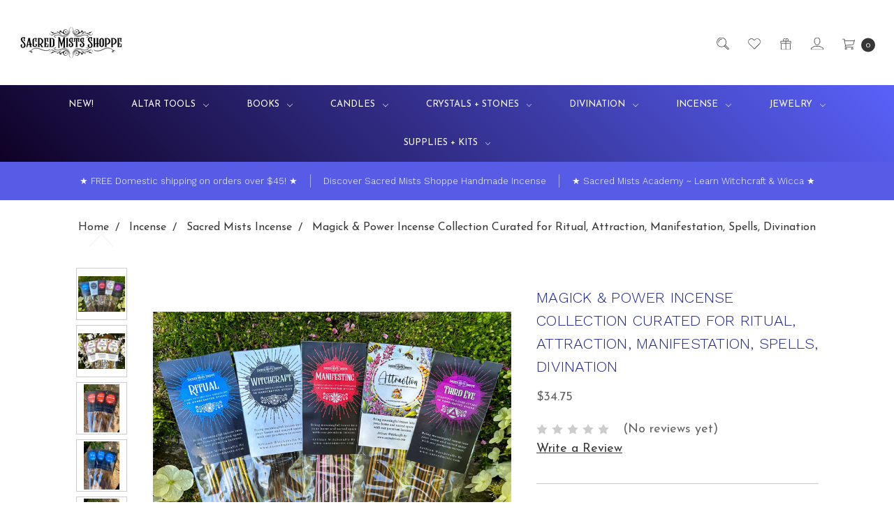

--- FILE ---
content_type: text/html; charset=UTF-8
request_url: https://sacredmists.com/new/magick-power-incense-collection-curated-for-ritual-attraction-manifestation-spells-divination/
body_size: 27417
content:















<!DOCTYPE html>
<html class="no-js" lang="en">
    <head>
        <title>Magick and Power Incense Collection Curated for Ritual, Attraction, Manifestation, Spells, Divination, Sacred Space, Meditation, Witchcraft | Sacred Mists Shoppe</title>
        <link rel="dns-prefetch preconnect" href="https://cdn11.bigcommerce.com/s-a40614ls" crossorigin><link rel="dns-prefetch preconnect" href="https://fonts.googleapis.com/" crossorigin><link rel="dns-prefetch preconnect" href="https://fonts.gstatic.com/" crossorigin>
        <meta property="product:price:amount" content="34.75" /><meta property="product:price:currency" content="USD" /><meta property="og:url" content="https://sacredmists.com/new/magick-power-incense-collection-curated-for-ritual-attraction-manifestation-spells-divination/" /><meta property="og:site_name" content="Sacred Mists Shoppe" /><meta name="keywords" content="Incense, incense sticks, stick incense, magick and power curated incense collection, magick and power curated stick incense collection, magick and power curated incense stick collection, handmade magick and power curated incense collection, handmade magick and power curated stick incense collection, handmade magick and power curated incense stick collection, third eye incense, third eye stick incense, handmade third eye incense, third eye handmade incense, third eye incense sticks, ritual incense, ritual stick incense, ritual incense sticks, handmade ritual stick incense, handmade ritual incense sticks, handmade ritual incense, witchcraft incense, witchcraft stick incense, witchcraft incense sticks, handmade witchcraft stick incense, handmade witchcraft incense sticks, handmade witchcraft incense, attraction incense, attraction stick incense, attraction incense sticks, handmade attraction stick incense, handmade attraction incense sticks, handmade attraction incense, manifesting incense, manifesting stick incense, manifesting incense sticks, handmade manifesting stick incense, handmade manifesting incense sticks, handmade manifesting incense, hand rolled incense, handmade incense, hand-rolled incense, handmade incense sticks, handmade stick incense, incense shop, witchcraft shop, witchcraft supplies, Wicca supplies, metaphysical supplies, incense supplies, incense supply shop, Wicca supplies, Wiccan altar supplies, Wicca supplies, witchcraft store, witchcraft shop, Wicca shop, Wicca store, pagan supply, pagan supply store, magick supplies, magick supply store"><meta name="description" content="Our Magick and Power Incense Collection has been selectively curated and hand-crafted with powerful magickal energies. This collection contains five packs of 10 premium incense sticks for a total of 50 sticks. Our Magick and Power Incense Collection will help you to bring power, manifestation, intention, and magick to your spells &amp; rituals, or everyday life."><link rel='canonical' href='https://sacredmists.com/new/magick-power-incense-collection-curated-for-ritual-attraction-manifestation-spells-divination/' /><meta name='platform' content='bigcommerce.stencil' /><meta property="og:type" content="product" />
<meta property="og:title" content="Magick &amp; Power Incense Collection Curated for Ritual, Attraction, Manifestation, Spells, Divination" />
<meta property="og:description" content="Our Magick and Power Incense Collection has been selectively curated and hand-crafted with powerful magickal energies. This collection contains five packs of 10 premium incense sticks for a total of 50 sticks. Our Magick and Power Incense Collection will help you to bring power, manifestation, intention, and magick to your spells &amp; rituals, or everyday life." />
<meta property="og:image" content="https://cdn11.bigcommerce.com/s-a40614ls/products/40508/images/19184/magick-power-incense-collection-ritual-witchcraft-manifesting-attraction-third-eye-IMG_1210__29870.1716316816.380.380.jpg?c=2" />
<meta property="fb:admins" content="10152139416172959" />
<meta property="og:availability" content="instock" />
<meta property="pinterest:richpins" content="enabled" />
        
         

        <link href="https://cdn11.bigcommerce.com/s-a40614ls/product_images/lorienz_icon-32x32-sms.png?t=1571777812" rel="shortcut icon">
        <meta name="viewport" content="width=device-width, initial-scale=1">
        <meta name="ft-name" content="Covent Garden">
        <meta name="ft-version" content="2.12.0">
        <meta name="ft-edition" content="Bright">

        <script>
    function browserSupportsAllFeatures() {
        return window.Promise
            && window.fetch
            && window.URL
            && window.URLSearchParams
            && window.WeakMap
    }

    function loadScript(src) {
        var js = document.createElement('script');
        js.src = src;
        js.onerror = function () {
            console.error('Failed to load polyfill script ' + src);
        };
        document.head.appendChild(js);
    }

    if (!browserSupportsAllFeatures()) {
        loadScript('https://cdn11.bigcommerce.com/s-a40614ls/stencil/80cb2b70-4bd6-013e-962b-02116fd3d4b5/dist/theme-bundle.polyfills.js');
    }
</script>

        <script nonce="">
            // Change document class from no-js to js so we can detect this in css
            document.documentElement.className = document.documentElement.className.replace('no-js', 'js');
        </script>

        <link href="https://fonts.googleapis.com/css?family=Montserrat:400%7CRoboto:700%7CJosefin+Sans:400,700%7CWork+Sans:300&display=swap" rel="stylesheet">
        <link data-stencil-stylesheet href="https://cdn11.bigcommerce.com/s-a40614ls/stencil/80cb2b70-4bd6-013e-962b-02116fd3d4b5/css/theme-1182d150-afe1-013e-57e1-529264e561d1.css" rel="stylesheet">


        <!-- Start Tracking Code for analytics_facebook -->

<script>
!function(f,b,e,v,n,t,s){if(f.fbq)return;n=f.fbq=function(){n.callMethod?n.callMethod.apply(n,arguments):n.queue.push(arguments)};if(!f._fbq)f._fbq=n;n.push=n;n.loaded=!0;n.version='2.0';n.queue=[];t=b.createElement(e);t.async=!0;t.src=v;s=b.getElementsByTagName(e)[0];s.parentNode.insertBefore(t,s)}(window,document,'script','https://connect.facebook.net/en_US/fbevents.js');

fbq('set', 'autoConfig', 'false', '1232358173911915');
fbq('dataProcessingOptions', ['LDU'], 0, 0);
fbq('init', '1232358173911915', {"external_id":"9b9fbdd4-7569-457b-828c-b0d894869744"});
fbq('set', 'agent', 'bigcommerce', '1232358173911915');

function trackEvents() {
    var pathName = window.location.pathname;

    fbq('track', 'PageView', {}, "");

    // Search events start -- only fire if the shopper lands on the /search.php page
    if (pathName.indexOf('/search.php') === 0 && getUrlParameter('search_query')) {
        fbq('track', 'Search', {
            content_type: 'product_group',
            content_ids: [],
            search_string: getUrlParameter('search_query')
        });
    }
    // Search events end

    // Wishlist events start -- only fire if the shopper attempts to add an item to their wishlist
    if (pathName.indexOf('/wishlist.php') === 0 && getUrlParameter('added_product_id')) {
        fbq('track', 'AddToWishlist', {
            content_type: 'product_group',
            content_ids: []
        });
    }
    // Wishlist events end

    // Lead events start -- only fire if the shopper subscribes to newsletter
    if (pathName.indexOf('/subscribe.php') === 0 && getUrlParameter('result') === 'success') {
        fbq('track', 'Lead', {});
    }
    // Lead events end

    // Registration events start -- only fire if the shopper registers an account
    if (pathName.indexOf('/login.php') === 0 && getUrlParameter('action') === 'account_created') {
        fbq('track', 'CompleteRegistration', {}, "");
    }
    // Registration events end

    

    function getUrlParameter(name) {
        var cleanName = name.replace(/[\[]/, '\[').replace(/[\]]/, '\]');
        var regex = new RegExp('[\?&]' + cleanName + '=([^&#]*)');
        var results = regex.exec(window.location.search);
        return results === null ? '' : decodeURIComponent(results[1].replace(/\+/g, ' '));
    }
}

if (window.addEventListener) {
    window.addEventListener("load", trackEvents, false)
}
</script>
<noscript><img height="1" width="1" style="display:none" alt="null" src="https://www.facebook.com/tr?id=1232358173911915&ev=PageView&noscript=1&a=plbigcommerce1.2&eid="/></noscript>

<!-- End Tracking Code for analytics_facebook -->

<!-- Start Tracking Code for analytics_googleanalytics -->

<!-- Global site tag (gtag.js) - Google Analytics -->
<script async src="https://www.googletagmanager.com/gtag/js?id=UA-166293242-1"></script>
<script>
  window.dataLayer = window.dataLayer || [];
  function gtag(){dataLayer.push(arguments);}
  gtag('js', new Date());

  gtag('config', 'UA-166293242-1');
</script>


<!-- End Tracking Code for analytics_googleanalytics -->

<!-- Start Tracking Code for analytics_siteverification -->

<meta name="google-site-verification" content="nqDRqLa0saWgNvHnX05j3OxD3mMjL7gTspM4h208-pg" />

<!-- End Tracking Code for analytics_siteverification -->


<script type="text/javascript" src="https://checkout-sdk.bigcommerce.com/v1/loader.js" defer ></script>
<script src="https://www.google.com/recaptcha/api.js" async defer></script>
<script type="text/javascript">
var BCData = {"product_attributes":{"sku":"INC-SM-MAPO","upc":null,"mpn":null,"gtin":null,"weight":null,"base":true,"image":null,"price":{"without_tax":{"formatted":"$34.75","value":34.75,"currency":"USD"},"tax_label":"Tax"},"stock":null,"instock":true,"stock_message":null,"purchasable":true,"purchasing_message":null,"call_for_price_message":null}};
</script>
<script src="https://dashboard.mailerlite.com/bigcommerce/script/17/304404"></script>
<script nonce="">
(function () {
    var xmlHttp = new XMLHttpRequest();

    xmlHttp.open('POST', 'https://bes.gcp.data.bigcommerce.com/nobot');
    xmlHttp.setRequestHeader('Content-Type', 'application/json');
    xmlHttp.send('{"store_id":"392092","timezone_offset":"-7.0","timestamp":"2026-01-28T02:39:31.92627000Z","visit_id":"7392c892-5b48-400f-ba63-51f77edc546f","channel_id":1}');
})();
</script>

        

        
        
        
        
        
        
        
        
        
        
        
        
        <!-- snippet location htmlhead -->

                    <link href="https://cdn11.bigcommerce.com/s-a40614ls/images/stencil/800x800/products/40508/19184/magick-power-incense-collection-ritual-witchcraft-manifesting-attraction-third-eye-IMG_1210__29870.1716316816.jpg?c=2" rel="preload" as="image" fetchpriority="high">

    </head>
    <body class="has-globalBanner gradient lightbox-dark">
        <!-- snippet location header -->
        <svg data-src="https://cdn11.bigcommerce.com/s-a40614ls/stencil/80cb2b70-4bd6-013e-962b-02116fd3d4b5/img/icon-sprite.svg" class="icons-svg-sprite"></svg>

            <div data-content-region="above_header_banner"></div>
<div data-content-region="above_header--global"><div data-layout-id="f4d3360a-dba4-4078-a112-8673b1db0dcf">       <div data-sub-layout-container="1f32f330-c68e-4010-96d6-66c4dd833ec2" data-layout-name="Fix: Remove Item from Wishlist">
    <style data-container-styling="1f32f330-c68e-4010-96d6-66c4dd833ec2">
        [data-sub-layout-container="1f32f330-c68e-4010-96d6-66c4dd833ec2"] {
            box-sizing: border-box;
            display: flex;
            flex-wrap: wrap;
            z-index: 0;
            position: relative;
            height: ;
            padding-top: 0px;
            padding-right: 0px;
            padding-bottom: 0px;
            padding-left: 0px;
            margin-top: 0px;
            margin-right: 0px;
            margin-bottom: 0px;
            margin-left: 0px;
            border-width: 0px;
            border-style: solid;
            border-color: #333333;
        }

        [data-sub-layout-container="1f32f330-c68e-4010-96d6-66c4dd833ec2"]:after {
            display: block;
            position: absolute;
            top: 0;
            left: 0;
            bottom: 0;
            right: 0;
            background-size: cover;
            z-index: auto;
        }
    </style>

    <div data-sub-layout="7c0708a2-1a11-481f-af08-790923972e16">
        <style data-column-styling="7c0708a2-1a11-481f-af08-790923972e16">
            [data-sub-layout="7c0708a2-1a11-481f-af08-790923972e16"] {
                display: flex;
                flex-direction: column;
                box-sizing: border-box;
                flex-basis: 100%;
                max-width: 100%;
                z-index: 0;
                position: relative;
                height: ;
                padding-top: 0px;
                padding-right: 10.5px;
                padding-bottom: 0px;
                padding-left: 10.5px;
                margin-top: 0px;
                margin-right: 0px;
                margin-bottom: 0px;
                margin-left: 0px;
                border-width: 0px;
                border-style: solid;
                border-color: #333333;
                justify-content: center;
            }
            [data-sub-layout="7c0708a2-1a11-481f-af08-790923972e16"]:after {
                display: block;
                position: absolute;
                top: 0;
                left: 0;
                bottom: 0;
                right: 0;
                background-size: cover;
                z-index: auto;
            }
            @media only screen and (max-width: 700px) {
                [data-sub-layout="7c0708a2-1a11-481f-af08-790923972e16"] {
                    flex-basis: 100%;
                    max-width: 100%;
                }
            }
        </style>
        <div data-widget-id="9b9e37cc-f89a-4323-9518-3e1802c514e4" data-placement-id="9cc4d813-7f2a-4dc5-bec0-c942ed3a3c0e" data-placement-status="ACTIVE"><style>
  .product {
    display: grid !important;
  }

  .wishlist--remove-item {
    display: flex !important;
    flex-flow: column !important;
    justify-content: flex-end !important;
    margin: 0 !important;

      .button {
          margin: 1.5rem auto 0 !important;
          width: 100% !important;
      }
  }
</style>
</div>
    </div>
</div>

</div></div>
<div data-content-region="above_header"></div>
<header class="header   sticky-nav" role="banner" id="header_search">
    <a href="#" class="mobileMenu-toggle" data-mobile-menu-toggle="menu">
        <span class="mobileMenu-toggleIcon">Toggle menu</span>
    </a>
    <div class="header-top position--left ">
        <nav class="navUser left">
    <ul class="navUser-section">
    </ul>
</nav>
<nav class="navUser right sticky">
    <ul class="navUser-section navUser-section--alt">
                <li class="navUser-item navUser-item--search">
            <a class="navUser-action navUser-action--quickSearch" href="#" data-search="quickSearch" aria-controls="quickSearch" aria-label="Search" aria-expanded="false"><i class="icon user-icon" aria-hidden="true"><svg><use xlink:href="#icon-search" /></svg></i><i class="icon replace-icon" aria-hidden="true"><svg><use xlink:href="#icon-search" /></svg></i></a>
            <div class="dropdown dropdown--quickSearch" id="quickSearch" aria-hidden="true" tabindex="-1" data-prevent-quick-search-close>
                <div class="container">
    <!-- snippet location forms_search -->
    <form class="form" action="/search.php">
        <fieldset class="form-fieldset">
            <div class="form-field">
                <label class="is-srOnly" for="search_query">Search</label>
                <input class="form-input" data-search-quick name="search_query" id="search_query" data-error-message="Search field cannot be empty." placeholder="Search the store" autocomplete="off">
            </div>
        </fieldset>
    </form>
    <a class="modal-close" aria-label="Close" data-drop-down-close role="button">
        <span aria-hidden="true">&#215;</span>
    </a>
</div>
<div class="resultsContainer" id="qsResults">
    <section class="quickSearchResults" data-bind="html: results"></section>
</div>
            </div>
        </li>
        <li class="navUser-item">
            <a class="navUser-action" href="/wishlist.php" aria-label="Wish List"><i class="icon user-icon" aria-hidden="true"><svg><use xlink:href="#icon-heart" /></svg></i><i class="icon replace-icon" aria-hidden="true"><svg><use xlink:href="#icon-heart" /></svg></i></a>
        </li>
            <li class="navUser-item">
                <a class="navUser-action" href="/giftcertificates.php" aria-label="Gift Certificates"><i class="icon user-icon" aria-hidden="true"><svg><use xlink:href="#icon-gift" /></svg></i><i class="icon replace-icon" aria-hidden="true"><svg><use xlink:href="#icon-gift" /></svg></i></a>
            </li>
        <li class="navUser-item navUser-item--account">
                <a class="navUser-action" href="/login.php" aria-label="Sign in"><i class="icon" aria-hidden="true"><svg><use xlink:href="#icon-account" /></svg></i></a>
        </li>
        <li class="navUser-item navUser-item--cart">
            <a
                class="navUser-action"
                data-cart-preview
                data-dropdown="cart-preview-dropdown"
                data-options="align:right"
                href="/cart.php"
                aria-label="cart.nav_aria_label">
                <span class="navUser-item-cartLabel"><i class="icon" aria-hidden="true"><svg><use xlink:href="#icon-cart" /></svg></i></span> <span class="countPill cart-quantity"></span>
            </a>

            <div class="dropdown-menu" id="cart-preview-dropdown" data-dropdown-content aria-hidden="true"></div>
        </li>
    </ul>
</nav>

        <div class="header-logo header-logo--left sticky hide-on-sticky">
            <a href="https://sacredmists.com/">
                <span class="header-logo-text with-image">
                    <img class="header-logo-image"
                    src="https://cdn11.bigcommerce.com/s-a40614ls/images/stencil/200x50/sacred-mists-shoppe-logo_1751401379__99079.original.png"
                    srcset="https://cdn11.bigcommerce.com/s-a40614ls/images/stencil/200x50/sacred-mists-shoppe-logo_1751401379__99079.original.png 1x, https://cdn11.bigcommerce.com/s-a40614ls/images/stencil/400x100/sacred-mists-shoppe-logo_1751401379__99079.original.png 2x"
                    alt="Sacred Mists Shoppe"
                    title="Sacred Mists Shoppe">
                </span>
</a>
        </div>

    </div>

    <div data-content-region="header_above_navigation"></div>
        <div class="navPages-container sticky" id="menu" data-menu>
            <nav class="navPages">
    <div class="navPages-quickSearch">
        <!-- snippet location forms_search -->
<form class="form"  action="/search.php">
    <fieldset class="form-fieldset">
        <div class="form-field">
            <label class="form-label is-srOnly" for="search_query_adv">Search Keyword:</label>
            <div class="form-prefixPostfix wrap">
                <input class="form-input" id="search_query_adv" name="search_query_adv" value="">
                <input class="button button--primary form-prefixPostfix-button--postfix" type="submit" value="Search">
            </div>
        </div>
    </fieldset>
</form>
    </div>
    <ul class="navPages-list navPages-list-depth-max simple">
                        <li class="navPages-item">
                                <a class="navPages-action" href="https://sacredmists.com/new-wicca-witchcraft-shop/">New!</a>
                        </li>
                        <li class="navPages-item">
                                <a class="navPages-action navPages-action-depth-max has-subMenu is-root" href="https://sacredmists.com/altar-tools-kits/" data-collapsible="navPages-7317">
        Altar Tools <i class="icon navPages-action-moreIcon" aria-hidden="true"><svg><use xlink:href="#icon-chevron-down" /></svg></i>
    </a>
    <div class="navPage-subMenu navPage-subMenu-horizontal" id="navPages-7317" aria-hidden="true" tabindex="-1">
    <ul class="navPage-subMenu-list">
        <li class="navPage-subMenu-item-parent">
            <a class="navPage-subMenu-action navPages-action navPages-action-depth-max" href="https://sacredmists.com/altar-tools-kits/">All Altar Tools</a>
        </li>
            <li class="navPage-subMenu-item-child">
                        <a class="navPage-subMenu-action navPages-action" href="https://sacredmists.com/altar-cloths-tiles-patens/">Altar Cloths, Tiles + Patens</a>
            </li>
            <li class="navPage-subMenu-item-child">
                        <a class="navPage-subMenu-action navPages-action" href="https://sacredmists.com/athame-boline/">Athames + Bolines</a>
            </li>
            <li class="navPage-subMenu-item-child">
                        <a class="navPage-subMenu-action navPages-action" href="https://sacredmists.com/wands-bells/">Bells + Wands</a>
            </li>
            <li class="navPage-subMenu-item-child">
                        <a class="navPage-subMenu-action navPages-action" href="https://sacredmists.com/chalices-cauldrons/">Chalices + Cauldrons</a>
            </li>
            <li class="navPage-subMenu-item-child">
                        <a class="navPage-subMenu-action navPages-action" href="https://sacredmists.com/decor-statuary/">Decor + Statuary</a>
            </li>
    </ul>
</div>
                        </li>
                        <li class="navPages-item">
                                <a class="navPages-action navPages-action-depth-max has-subMenu is-root" href="https://sacredmists.com/books/" data-collapsible="navPages-7320">
        Books <i class="icon navPages-action-moreIcon" aria-hidden="true"><svg><use xlink:href="#icon-chevron-down" /></svg></i>
    </a>
    <div class="navPage-subMenu navPage-subMenu-horizontal" id="navPages-7320" aria-hidden="true" tabindex="-1">
    <ul class="navPage-subMenu-list">
        <li class="navPage-subMenu-item-parent">
            <a class="navPage-subMenu-action navPages-action navPages-action-depth-max" href="https://sacredmists.com/books/">All Books</a>
        </li>
            <li class="navPage-subMenu-item-child">
                        <a class="navPage-subMenu-action navPages-action" href="https://sacredmists.com/books-of-shadows/">Books of Shadows</a>
            </li>
            <li class="navPage-subMenu-item-child">
                        <a class="navPage-subMenu-action navPages-action" href="https://sacredmists.com/wicca-witchcraft/">Wicca + Witchcraft</a>
            </li>
    </ul>
</div>
                        </li>
                        <li class="navPages-item">
                                <a class="navPages-action navPages-action-depth-max has-subMenu is-root" href="https://sacredmists.com/candles-accessories/" data-collapsible="navPages-7313">
        Candles <i class="icon navPages-action-moreIcon" aria-hidden="true"><svg><use xlink:href="#icon-chevron-down" /></svg></i>
    </a>
    <div class="navPage-subMenu navPage-subMenu-horizontal" id="navPages-7313" aria-hidden="true" tabindex="-1">
    <ul class="navPage-subMenu-list">
        <li class="navPage-subMenu-item-parent">
            <a class="navPage-subMenu-action navPages-action navPages-action-depth-max" href="https://sacredmists.com/candles-accessories/">All Candles</a>
        </li>
            <li class="navPage-subMenu-item-child">
                        <a class="navPage-subMenu-action navPages-action" href="https://sacredmists.com/bayberry-candles/">Bayberry Candles</a>
            </li>
            <li class="navPage-subMenu-item-child">
                        <a class="navPage-subMenu-action navPages-action" href="https://sacredmists.com/beeswax-candles/">Beeswax Candles</a>
            </li>
            <li class="navPage-subMenu-item-child">
                        <a class="navPage-subMenu-action navPages-action" href="https://sacredmists.com/candle-holders/">Candle Holders + Accessories</a>
            </li>
            <li class="navPage-subMenu-item-child">
                        <a class="navPage-subMenu-action navPages-action" href="https://sacredmists.com/mini-spell-candles/">Mini Spell Candles</a>
            </li>
            <li class="navPage-subMenu-item-child">
                        <a class="navPage-subMenu-action navPages-action" href="https://sacredmists.com/pillar-candles/">Pillar Candles</a>
            </li>
            <li class="navPage-subMenu-item-child">
                        <a class="navPage-subMenu-action navPages-action" href="https://sacredmists.com/taper-candles/">Taper Candles</a>
            </li>
            <li class="navPage-subMenu-item-child">
                        <a class="navPage-subMenu-action navPages-action" href="https://sacredmists.com/tea-light-candles/">Tea Light Candles</a>
            </li>
            <li class="navPage-subMenu-item-child">
                        <a class="navPage-subMenu-action navPages-action" href="https://sacredmists.com/votive-candles/">Votive Candles</a>
            </li>
    </ul>
</div>
                        </li>
                        <li class="navPages-item">
                                <a class="navPages-action navPages-action-depth-max has-subMenu is-root" href="https://sacredmists.com/crystals-stones/" data-collapsible="navPages-7318">
        Crystals + Stones <i class="icon navPages-action-moreIcon" aria-hidden="true"><svg><use xlink:href="#icon-chevron-down" /></svg></i>
    </a>
    <div class="navPage-subMenu navPage-subMenu-horizontal" id="navPages-7318" aria-hidden="true" tabindex="-1">
    <ul class="navPage-subMenu-list">
        <li class="navPage-subMenu-item-parent">
            <a class="navPage-subMenu-action navPages-action navPages-action-depth-max" href="https://sacredmists.com/crystals-stones/">All Crystals + Stones</a>
        </li>
            <li class="navPage-subMenu-item-child">
                        <a class="navPage-subMenu-action navPages-action" href="https://sacredmists.com/aura-treated-stones/">Aura + Treated Stones</a>
            </li>
            <li class="navPage-subMenu-item-child">
                        <a class="navPage-subMenu-action navPages-action" href="https://sacredmists.com/crystal-accessories/">Crystal Accessories</a>
            </li>
            <li class="navPage-subMenu-item-child">
                        <a class="navPage-subMenu-action navPages-action" href="https://sacredmists.com/natural-stones/">Natural Stones</a>
            </li>
            <li class="navPage-subMenu-item-child">
                        <a class="navPage-subMenu-action navPages-action" href="https://sacredmists.com/points-sphres-carved-shapes/">Points, Sphres, Carved Shapes</a>
            </li>
            <li class="navPage-subMenu-item-child">
                        <a class="navPage-subMenu-action navPages-action" href="https://sacredmists.com/tumbled-stones/">Tumbled Stones</a>
            </li>
            <li class="navPage-subMenu-item-child">
                        <a class="navPage-subMenu-action navPages-action" href="https://sacredmists.com/unique-limited-gemstone-crystal-offerings/">Unique + Limited Gem Offerings</a>
            </li>
    </ul>
</div>
                        </li>
                        <li class="navPages-item">
                                <a class="navPages-action navPages-action-depth-max has-subMenu is-root" href="https://sacredmists.com/tarot-divination/" data-collapsible="navPages-7324">
        Divination <i class="icon navPages-action-moreIcon" aria-hidden="true"><svg><use xlink:href="#icon-chevron-down" /></svg></i>
    </a>
    <div class="navPage-subMenu navPage-subMenu-horizontal" id="navPages-7324" aria-hidden="true" tabindex="-1">
    <ul class="navPage-subMenu-list">
        <li class="navPage-subMenu-item-parent">
            <a class="navPage-subMenu-action navPages-action navPages-action-depth-max" href="https://sacredmists.com/tarot-divination/">All Divination</a>
        </li>
            <li class="navPage-subMenu-item-child">
                        <a class="navPage-subMenu-action navPages-action" href="https://sacredmists.com/futhark-witches-runes/">Futhark + Witches Runes</a>
            </li>
            <li class="navPage-subMenu-item-child">
                        <a class="navPage-subMenu-action navPages-action" href="https://sacredmists.com/tarot-oracle-cards/">Tarot + Oracle Cards</a>
            </li>
            <li class="navPage-subMenu-item-child">
                        <a class="navPage-subMenu-action navPages-action" href="https://sacredmists.com/pendulums-accessories/">Pendulums + Accessories</a>
            </li>
            <li class="navPage-subMenu-item-child">
                        <a class="navPage-subMenu-action navPages-action" href="https://sacredmists.com/scrying-bowls-mirrors/">Scrying Bowls + Mirrors</a>
            </li>
    </ul>
</div>
                        </li>
                        <li class="navPages-item">
                                <a class="navPages-action navPages-action-depth-max has-subMenu is-root" href="https://sacredmists.com/incense/" data-collapsible="navPages-7351">
        Incense <i class="icon navPages-action-moreIcon" aria-hidden="true"><svg><use xlink:href="#icon-chevron-down" /></svg></i>
    </a>
    <div class="navPage-subMenu navPage-subMenu-horizontal" id="navPages-7351" aria-hidden="true" tabindex="-1">
    <ul class="navPage-subMenu-list">
        <li class="navPage-subMenu-item-parent">
            <a class="navPage-subMenu-action navPages-action navPages-action-depth-max" href="https://sacredmists.com/incense/">All Incense</a>
        </li>
            <li class="navPage-subMenu-item-child">
                        <a class="navPage-subMenu-action navPages-action" href="https://sacredmists.com/sacred-mists-incense/">Sacred Mists Incense</a>
            </li>
            <li class="navPage-subMenu-item-child">
                        <a class="navPage-subMenu-action navPages-action" href="https://sacredmists.com/backflow-incense-cones/">Backflow Incense Cones</a>
            </li>
            <li class="navPage-subMenu-item-child">
                        <a class="navPage-subMenu-action navPages-action" href="https://sacredmists.com/cycle-incense/">Cycle Incense</a>
            </li>
            <li class="navPage-subMenu-item-child">
                        <a class="navPage-subMenu-action navPages-action" href="https://sacredmists.com/exotic-incense/">Exotic Incense</a>
            </li>
            <li class="navPage-subMenu-item-child">
                        <a class="navPage-subMenu-action navPages-action" href="https://sacredmists.com/goloka-incense/">Goloka Incense </a>
            </li>
            <li class="navPage-subMenu-item-child">
                        <a class="navPage-subMenu-action navPages-action" href="https://sacredmists.com/incense-accessories/">Incense Accessories</a>
            </li>
            <li class="navPage-subMenu-item-child">
                        <a class="navPage-subMenu-action navPages-action" href="https://sacredmists.com/incense-resins-herbs/">Incense Resins + Herbs</a>
            </li>
            <li class="navPage-subMenu-item-child">
                        <a class="navPage-subMenu-action navPages-action" href="https://sacredmists.com/mystic-temple-incense/">Mystic Temple Incense</a>
            </li>
            <li class="navPage-subMenu-item-child">
                        <a class="navPage-subMenu-action navPages-action" href="https://sacredmists.com/prabhuji-incense/">Prabhuji Incense</a>
            </li>
            <li class="navPage-subMenu-item-child">
                        <a class="navPage-subMenu-action navPages-action" href="https://sacredmists.com/satya-sai-baba-incense/">Satya Sai Baba Incense</a>
            </li>
            <li class="navPage-subMenu-item-child">
                        <a class="navPage-subMenu-action navPages-action" href="https://sacredmists.com/shoyeido-incense/">Shoyeido Incense</a>
            </li>
            <li class="navPage-subMenu-item-child">
                        <a class="navPage-subMenu-action navPages-action" href="https://sacredmists.com/tibetan-dhoop-incense/">Tibetan Dhoop Incense</a>
            </li>
            <li class="navPage-subMenu-item-child">
                        <a class="navPage-subMenu-action navPages-action" href="https://sacredmists.com/triloka-incense/">Triloka Incense</a>
            </li>
    </ul>
</div>
                        </li>
                        <li class="navPages-item">
                                <a class="navPages-action navPages-action-depth-max has-subMenu is-root" href="https://sacredmists.com/metaphysical-jewelry/" data-collapsible="navPages-7319">
        Jewelry <i class="icon navPages-action-moreIcon" aria-hidden="true"><svg><use xlink:href="#icon-chevron-down" /></svg></i>
    </a>
    <div class="navPage-subMenu navPage-subMenu-horizontal" id="navPages-7319" aria-hidden="true" tabindex="-1">
    <ul class="navPage-subMenu-list">
        <li class="navPage-subMenu-item-parent">
            <a class="navPage-subMenu-action navPages-action navPages-action-depth-max" href="https://sacredmists.com/metaphysical-jewelry/">All Jewelry</a>
        </li>
            <li class="navPage-subMenu-item-child">
                        <a class="navPage-subMenu-action navPages-action" href="https://sacredmists.com/earrings-bracelets/">Earrings + Bracelets</a>
            </li>
            <li class="navPage-subMenu-item-child">
                        <a class="navPage-subMenu-action navPages-action" href="https://sacredmists.com/pendants-necklaces/">Pendants + Necklaces</a>
            </li>
    </ul>
</div>
                        </li>
                        <li class="navPages-item">
                                <a class="navPages-action navPages-action-depth-max has-subMenu is-root" href="https://sacredmists.com/witchcraft-spell-supplies/" data-collapsible="navPages-7306">
        Supplies + Kits <i class="icon navPages-action-moreIcon" aria-hidden="true"><svg><use xlink:href="#icon-chevron-down" /></svg></i>
    </a>
    <div class="navPage-subMenu navPage-subMenu-horizontal" id="navPages-7306" aria-hidden="true" tabindex="-1">
    <ul class="navPage-subMenu-list">
        <li class="navPage-subMenu-item-parent">
            <a class="navPage-subMenu-action navPages-action navPages-action-depth-max" href="https://sacredmists.com/witchcraft-spell-supplies/">All Supplies + Kits</a>
        </li>
            <li class="navPage-subMenu-item-child">
                        <a class="navPage-subMenu-action navPages-action" href="https://sacredmists.com/spell/">Bags, Boxes + Pouches</a>
            </li>
            <li class="navPage-subMenu-item-child">
                        <a class="navPage-subMenu-action navPages-action" href="https://sacredmists.com/ritual-oils-potions/">Ritual Oils</a>
            </li>
            <li class="navPage-subMenu-item-child">
                        <a class="navPage-subMenu-action navPages-action" href="https://sacredmists.com/sage-smudging/">Sage + Smudging</a>
            </li>
            <li class="navPage-subMenu-item-child">
                        <a class="navPage-subMenu-action navPages-action" href="https://sacredmists.com/spell-components/">Spell Components</a>
            </li>
            <li class="navPage-subMenu-item-child">
                        <a class="navPage-subMenu-action navPages-action" href="https://sacredmists.com/spell-ritual-kits/">Spell + Ritual Kits</a>
            </li>
            <li class="navPage-subMenu-item-child">
                        <a class="navPage-subMenu-action navPages-action" href="https://sacredmists.com/writing-tools-accessories/">Writing Tools + Accessories</a>
            </li>
    </ul>
</div>
                        </li>
    </ul>
    <ul class="navPages-list navPages-list--user">
            <li class="navPages-item">
                <a class="navPages-action" href="/giftcertificates.php">Gift Certificates</a>
            </li>
            <li class="navPages-item">
                <a class="navPages-action" href="/login.php">Sign in</a>
                    or <a class="navPages-action" href="/login.php?action=create_account">Register</a>
            </li>
    </ul>
</nav>
        </div>
        <div class="globalBanner globalBanner--scroll0" data-slick='{
    "arrows": false,
    "dots": false,
    "mobileFirst": true,
    "slidesToShow": 1,
    "slidesToScroll": 1,
    "autoplay": true,
    "responsive": [{
        "breakpoint": 900,
        "settings": "unslick"
    }]
}'>
  
            <span class="globalBanner-label">
                
                    
                    ★  FREE Domestic shipping on orders over $45! ★
                
            </span>
            <span class="globalBanner-label">
                <a href="https://sacredmists.com/sacred-mists-incense/">
                    
                    Discover Sacred Mists Shoppe Handmade Incense
                </a>
            </span>
            <span class="globalBanner-label">
                <a href="https://sacredmistsacademy.com/">
                    
                    ★ Sacred Mists Academy ~ Learn Witchcraft &amp; Wicca ★
                </a>
            </span>
        
</div>
</header>
<div data-content-region="below_header--global"><div data-layout-id="12fe96fa-299d-4b5d-82c9-f88c914f0c74">       <div data-sub-layout-container="f0e02574-599a-44bb-92b5-7cd06e1cfc48" data-layout-name="Layout">
    <style data-container-styling="f0e02574-599a-44bb-92b5-7cd06e1cfc48">
        [data-sub-layout-container="f0e02574-599a-44bb-92b5-7cd06e1cfc48"] {
            box-sizing: border-box;
            display: flex;
            flex-wrap: wrap;
            z-index: 0;
            position: relative;
            height: ;
            padding-top: 0px;
            padding-right: 0px;
            padding-bottom: 0px;
            padding-left: 0px;
            margin-top: 0px;
            margin-right: 0px;
            margin-bottom: 0px;
            margin-left: 0px;
            border-width: 0px;
            border-style: solid;
            border-color: #333333;
        }

        [data-sub-layout-container="f0e02574-599a-44bb-92b5-7cd06e1cfc48"]:after {
            display: block;
            position: absolute;
            top: 0;
            left: 0;
            bottom: 0;
            right: 0;
            background-size: cover;
            z-index: auto;
        }
    </style>

    <div data-sub-layout="fe92b4c0-3f65-4d18-8e2c-8fcdd3097566">
        <style data-column-styling="fe92b4c0-3f65-4d18-8e2c-8fcdd3097566">
            [data-sub-layout="fe92b4c0-3f65-4d18-8e2c-8fcdd3097566"] {
                display: flex;
                flex-direction: column;
                box-sizing: border-box;
                flex-basis: 100%;
                max-width: 100%;
                z-index: 0;
                position: relative;
                height: ;
                padding-top: 0px;
                padding-right: 10.5px;
                padding-bottom: 0px;
                padding-left: 10.5px;
                margin-top: 0px;
                margin-right: 0px;
                margin-bottom: 0px;
                margin-left: 0px;
                border-width: 0px;
                border-style: solid;
                border-color: #333333;
                justify-content: center;
            }
            [data-sub-layout="fe92b4c0-3f65-4d18-8e2c-8fcdd3097566"]:after {
                display: block;
                position: absolute;
                top: 0;
                left: 0;
                bottom: 0;
                right: 0;
                background-size: cover;
                z-index: auto;
            }
            @media only screen and (max-width: 700px) {
                [data-sub-layout="fe92b4c0-3f65-4d18-8e2c-8fcdd3097566"] {
                    flex-basis: 100%;
                    max-width: 100%;
                }
            }
        </style>
    </div>
</div>

</div></div>
<div data-content-region="below_header"></div>
<div data-content-region="header_bottom"></div>
        <div class="body has-globalBanner" data-currency-code="USD">
     
    <div class="container">
            <ul class="breadcrumbs">
        <li class="breadcrumb ">
                <a href="https://sacredmists.com/" class="breadcrumb-label"><span>Home</span></a>
        </li>
        <li class="breadcrumb ">
                <a href="https://sacredmists.com/incense/" class="breadcrumb-label"><span>Incense</span></a>
        </li>
        <li class="breadcrumb ">
                <a href="https://sacredmists.com/sacred-mists-incense/" class="breadcrumb-label"><span>Sacred Mists Incense</span></a>
        </li>
        <li class="breadcrumb is-active breadcrumb--product">
                <a href="https://sacredmists.com/new/magick-power-incense-collection-curated-for-ritual-attraction-manifestation-spells-divination/" class="breadcrumb-label"><span>Magick &amp; Power Incense Collection Curated for Ritual, Attraction, Manifestation, Spells, Divination</span></a>
        </li>
</ul>
<script type="application/ld+json"  nonce="">
    {
        "@context": "https://schema.org",
        "@type": "BreadcrumbList",
        "itemListElement":
        [
            {
                "@type": "ListItem",
                "position": 1,
                "item": {
                    "@id": "https://sacredmists.com/",
                    "name": "Home"
                }
            },
            {
                "@type": "ListItem",
                "position": 2,
                "item": {
                    "@id": "https://sacredmists.com/incense/",
                    "name": "Incense"
                }
            },
            {
                "@type": "ListItem",
                "position": 3,
                "item": {
                    "@id": "https://sacredmists.com/sacred-mists-incense/",
                    "name": "Sacred Mists Incense"
                }
            },
            {
                "@type": "ListItem",
                "position": 4,
                "item": {
                    "@id": "https://sacredmists.com/new/magick-power-incense-collection-curated-for-ritual-attraction-manifestation-spells-divination/",
                    "name": "Magick & Power Incense Collection Curated for Ritual, Attraction, Manifestation, Spells, Divination"
                }
            }
        ]
    }
</script>

    <div>
        <div class="productView" >

    <section class="productView-details">
        <div class="productView-product">
                <div class="card-tags">
                </div>
            <div data-content-region="product_above_title"></div>
            <h1 class="productView-title">Magick &amp; Power Incense Collection Curated for Ritual, Attraction, Manifestation, Spells, Divination</h1>
            <div data-content-region="product_below_title"></div>
            <div class="productView-price">
                    
        <div class="price-section price-section--withoutTax rrp-price--withoutTax pricing-details--hidden">
            MSRP:
            <span data-product-rrp-price-without-tax class="price price--rrp">
                
            </span>
        </div>
        <div class="price-flex price-flex--stacked">
            <div class="price-section price-section--withoutTax non-sale-price--withoutTax pricing-details--hidden">
                Was:
                <span data-product-non-sale-price-without-tax class="price price--non-sale">
                    
                </span>
            </div>
            <div class="price-section price-section--withoutTax">
                <span class="price-label ">
                    
                </span>
                <span class="price-now-label pricing-details--hidden">
                    Now:
                </span>
                <span data-product-price-without-tax class="price price--withoutTax">$34.75</span>
            </div>
        </div>
         <div class="price-section price-section--saving price pricing-details--hidden">
                <span class="price">(You save</span>
                <span data-product-price-saved class="price price--saving">
                    
                </span>
                <span class="price">)</span>
         </div>
            </div>
            <div data-content-region="product_below_price"><div data-layout-id="68cb5758-4ee8-4322-9732-f8979479c1d6">       <div data-widget-id="9c0626b1-41f7-4d17-94db-75e73e13a279" data-placement-id="91ff0f0e-4bdf-48c6-a313-e216bc5744f8" data-placement-status="ACTIVE"><style media="screen">
  #banner-region- {
    display: block;
    width: 100%;
    max-width: 545px;
  }
</style>

<div id="banner-region-">
  <div data-pp-style-logo-position="left" data-pp-style-logo-type="inline" data-pp-style-text-color="black" data-pp-style-text-size="12" id="paypal-bt-proddetails-messaging-banner">
  </div>
  <script defer="" nonce="">
    (function () {
      // Price container with data-product-price-with-tax has bigger priority for product amount calculations
      const priceContainer = document.querySelector('[data-product-price-with-tax]')?.innerText
              ? document.querySelector('[data-product-price-with-tax]')
              : document.querySelector('[data-product-price-without-tax]');

      if (priceContainer) {
        renderMessageIfPossible();

        const config = {
          childList: true,    // Observe direct child elements
          subtree: true,      // Observe all descendants
          attributes: false,  // Do not observe attribute changes
        };

        const observer = new MutationObserver((mutationsList) => {
          if (mutationsList.length > 0) {
            renderMessageIfPossible();
          }
        });

        observer.observe(priceContainer, config);
      }

      function renderMessageIfPossible() {
        const amount = getPriceAmount(priceContainer.innerText)[0];

        if (amount) {
          renderMessage(amount);
        }
      }

      function getPriceAmount(text) {
        /*
         INFO:
         - extracts a string from a pattern: [number][separator][number][separator]...
           [separator] - any symbol but a digit, including whitespaces
         */
        const pattern = /\d+(?:[^\d]\d+)+(?!\d)/g;
        const matches = text.match(pattern);
        const results = [];

        // if there are no matches
        if (!matches?.length) {
          const amount = text.replace(/[^\d]/g, '');

          if (!amount) return results;

          results.push(amount);

          return results;
        }

        matches.forEach(str => {
          const sepIndexes = [];

          for (let i = 0; i < str.length; i++) {
            // find separator index and push to array
            if (!/\d/.test(str[i])) {
              sepIndexes.push(i);
            }
          }
          if (sepIndexes.length === 0) return;
          // assume the last separator is the decimal
          const decIndex = sepIndexes[sepIndexes.length - 1];

          // cut the substr to the separator with replacing non-digit chars
          const intSubstr = str.slice(0, decIndex).replace(/[^\d]/g, '');
          // cut the substr after the separator with replacing non-digit chars
          const decSubstr = str.slice(decIndex + 1).replace(/[^\d]/g, '');

          if (!intSubstr) return;

          const amount = decSubstr ? `${intSubstr}.${decSubstr}` : intSubstr;
          // to get floating point number
          const number = parseFloat(amount);

          if (!isNaN(number)) {
            results.push(String(number));
          }
        });

        return results;
      }

      function renderMessage(amount) {
        const messagesOptions = {
          amount,
          placement: 'product',
        };

        const paypalScriptParams = {
          'client-id': 'AQ3RkiNHQ53oodRlTz7z-9ETC9xQNUgOLHjVDII9sgnF19qLXJzOwShAxcFW7OT7pVEF5B9bwjIArOvE',
          components: ['messages'],
          'data-partner-attribution-id': '',
          'merchant-id': '',
          'data-namespace': 'paypalMessages'
        };

        if (!window.paypalMessages) {
          loadScript(paypalScriptParams).then(() => {
            window.paypalMessages.Messages(messagesOptions).render('#paypal-bt-proddetails-messaging-banner');
          });
        } else {
          window.paypalMessages.Messages(messagesOptions).render('#paypal-bt-proddetails-messaging-banner');
        }
      }

      function loadScript(paypalScriptParams) {
        return new Promise((resolve, reject) => {
          const script = document.createElement('script');
          script.type = 'text/javascript';
          script.src = 'https://unpkg.com/@paypal/paypal-js@3.1.6/dist/paypal.browser.min.js';
          script.integrity = 'sha384-ixafT4J9V4G5ltzIzhcmeyo1TvVbMf3eH73We7APYo338opA0FlgZ5VtBzMnMEEg';
          script.crossOrigin = 'anonymous';
          script.nonce = '';

          script.onload = () =>
            window.paypalLoadScript(paypalScriptParams).then(() => resolve());

          script.onerror = event => {
            reject(event);
          };

          document.head.appendChild(script);
        });
      }
    }());
  </script>
</div>
</div>
</div></div>
            <div class="productView-rating">
                            <span class="icon icon--ratingEmpty">
            <svg>
                <use xlink:href="#icon-star" />
            </svg>
        </span>
        <span class="icon icon--ratingEmpty">
            <svg>
                <use xlink:href="#icon-star" />
            </svg>
        </span>
        <span class="icon icon--ratingEmpty">
            <svg>
                <use xlink:href="#icon-star" />
            </svg>
        </span>
        <span class="icon icon--ratingEmpty">
            <svg>
                <use xlink:href="#icon-star" />
            </svg>
        </span>
        <span class="icon icon--ratingEmpty">
            <svg>
                <use xlink:href="#icon-star" />
            </svg>
        </span>
<!-- snippet location product_rating -->
                    <span class="productView-reviewLink">
                            (No reviews yet)
                    </span>
                    <span class="productView-reviewLink">
                        <a href="https://sacredmists.com/new/magick-power-incense-collection-curated-for-ritual-attraction-manifestation-spells-divination/"
                           data-reveal-id="modal-review-form">
                           Write a Review
                        </a>
                    </span>
                    <div id="modal-review-form" class="modal" data-reveal>
    
    
    
    
    <div class="modal-header">
        <h2 class="modal-header-title">Write a Review</h2>
        <a href="#" class="modal-close" aria-label="Close" role="button">
            <span aria-hidden="true">&#215;</span>
        </a>
    </div>
    <div class="modal-body">
        <div class="writeReview-productDetails">
            <div class="writeReview-productImage-container">
                    <img src="https://cdn11.bigcommerce.com/s-a40614ls/images/stencil/800x800/products/40508/19184/magick-power-incense-collection-ritual-witchcraft-manifesting-attraction-third-eye-IMG_1210__29870.1716316816.jpg?c=2" alt="Magick &amp; Power Incense Collection. Showing one package of each fragrance included within the curated collection. Fragrances included are: Attraction, Manifesting, Ritual, Third Eye, and Witchcraft" title="Magick &amp; Power Incense Collection. Showing one package of each fragrance included within the curated collection. Fragrances included are: Attraction, Manifesting, Ritual, Third Eye, and Witchcraft"   data-sizes="auto"
        srcset="https://cdn11.bigcommerce.com/s-a40614ls/images/stencil/80w/products/40508/19184/magick-power-incense-collection-ritual-witchcraft-manifesting-attraction-third-eye-IMG_1210__29870.1716316816.jpg?c=2"
    data-srcset="https://cdn11.bigcommerce.com/s-a40614ls/images/stencil/80w/products/40508/19184/magick-power-incense-collection-ritual-witchcraft-manifesting-attraction-third-eye-IMG_1210__29870.1716316816.jpg?c=2 80w, https://cdn11.bigcommerce.com/s-a40614ls/images/stencil/160w/products/40508/19184/magick-power-incense-collection-ritual-witchcraft-manifesting-attraction-third-eye-IMG_1210__29870.1716316816.jpg?c=2 160w, https://cdn11.bigcommerce.com/s-a40614ls/images/stencil/320w/products/40508/19184/magick-power-incense-collection-ritual-witchcraft-manifesting-attraction-third-eye-IMG_1210__29870.1716316816.jpg?c=2 320w, https://cdn11.bigcommerce.com/s-a40614ls/images/stencil/640w/products/40508/19184/magick-power-incense-collection-ritual-witchcraft-manifesting-attraction-third-eye-IMG_1210__29870.1716316816.jpg?c=2 640w, https://cdn11.bigcommerce.com/s-a40614ls/images/stencil/960w/products/40508/19184/magick-power-incense-collection-ritual-witchcraft-manifesting-attraction-third-eye-IMG_1210__29870.1716316816.jpg?c=2 960w, https://cdn11.bigcommerce.com/s-a40614ls/images/stencil/1280w/products/40508/19184/magick-power-incense-collection-ritual-witchcraft-manifesting-attraction-third-eye-IMG_1210__29870.1716316816.jpg?c=2 1280w, https://cdn11.bigcommerce.com/s-a40614ls/images/stencil/1920w/products/40508/19184/magick-power-incense-collection-ritual-witchcraft-manifesting-attraction-third-eye-IMG_1210__29870.1716316816.jpg?c=2 1920w, https://cdn11.bigcommerce.com/s-a40614ls/images/stencil/2560w/products/40508/19184/magick-power-incense-collection-ritual-witchcraft-manifesting-attraction-third-eye-IMG_1210__29870.1716316816.jpg?c=2 2560w"
    
    class="lazyload"
    
    
    
     />
                </div>
            <h6 class="product-brand"></h6>
            <h5 class="product-title">Magick &amp; Power Incense Collection Curated for Ritual, Attraction, Manifestation, Spells, Divination</h5>
        </div>
        <form class="form writeReview-form" action="/postreview.php" method="post">
            <fieldset class="form-fieldset">
                <div class="form-field">
                    <label class="form-label" for="rating-rate">Rating
                        <small>Required</small>
                    </label>
                    <!-- Stars -->
                    <!-- TODO: Review Stars need to be componentised, both for display and input -->
                    <select id="rating-rate" class="form-select" name="revrating">
                        <option value="">Select Rating</option>
                                <option value="1">1 star (worst)</option>
                                <option value="2">2 stars</option>
                                <option value="3">3 stars (average)</option>
                                <option value="4">4 stars</option>
                                <option value="5">5 stars (best)</option>
                    </select>
                </div>

                <!-- Name -->
                    <div class="form-field" id="revfromname" data-validation="" >
    <label class="form-label" for="revfromname_input">Name
        
    </label>
    <input type="text" id="revfromname_input" data-label="Name" name="revfromname"   class="form-input" aria-required="" >
</div>

                    <!-- Email -->
                        <div class="form-field" id="email" data-validation="" >
    <label class="form-label" for="email_input">Email
        <small>Required</small>
    </label>
    <input type="text" id="email_input" data-label="Email" name="email"   class="form-input" aria-required="false" >
</div>

                <!-- Review Subject -->
                <div class="form-field" id="revtitle" data-validation="" >
    <label class="form-label" for="revtitle_input">Review Subject
        <small>Required</small>
    </label>
    <input type="text" id="revtitle_input" data-label="Review Subject" name="revtitle"   class="form-input" aria-required="true" >
</div>

                <!-- Comments -->
                <div class="form-field" id="revtext" data-validation="">
    <label class="form-label" for="revtext_input">Comments
            <small>Required</small>
    </label>
    <textarea name="revtext" id="revtext_input" data-label="Comments" rows="" aria-required="true" class="form-input" ></textarea>
</div>

                <div class="g-recaptcha" data-sitekey="6LcjX0sbAAAAACp92-MNpx66FT4pbIWh-FTDmkkz"></div><br/>

                <div class="form-field">
                    <input type="submit" class="button button--primary"
                           value="Submit Review">
                </div>
                <input type="hidden" name="product_id" value="40508">
                <input type="hidden" name="action" value="post_review">
                
            </fieldset>
        </form>
    </div>
</div>
            </div>
            <div data-content-region="product_below_rating"></div>
            
        </div>
    </section>

    <section class="productView-images" data-image-gallery>
            <!-- Non-responsive image rendering -->
            <figure class="productView-image has-thumbs"
                data-image-gallery-main
                data-zoom-image="https://cdn11.bigcommerce.com/s-a40614ls/images/stencil/1280x1280/products/40508/19184/magick-power-incense-collection-ritual-witchcraft-manifesting-attraction-third-eye-IMG_1210__29870.1716316816.jpg?c=2"
            >
                <div class="productView-img-container">
                        <a
                        href="https://cdn11.bigcommerce.com/s-a40614ls/images/stencil/1280x1280/products/40508/19184/magick-power-incense-collection-ritual-witchcraft-manifesting-attraction-third-eye-IMG_1210__29870.1716316816.jpg?c=2"
                        class="lightbox"
                        data-image-distance
                        data-product-image
                        data-image-index="0"
                        >
                        <img class="productView-image--default"
                            data-sizes="auto"
                            src="https://cdn11.bigcommerce.com/s-a40614ls/images/stencil/800x800/products/40508/19184/magick-power-incense-collection-ritual-witchcraft-manifesting-attraction-third-eye-IMG_1210__29870.1716316816.jpg?c=2"
                            data-src="https://cdn11.bigcommerce.com/s-a40614ls/images/stencil/800x800/products/40508/19184/magick-power-incense-collection-ritual-witchcraft-manifesting-attraction-third-eye-IMG_1210__29870.1716316816.jpg?c=2"
                            data-zoom-target="https://cdn11.bigcommerce.com/s-a40614ls/images/stencil/1280x1280/products/40508/19184/magick-power-incense-collection-ritual-witchcraft-manifesting-attraction-third-eye-IMG_1210__29870.1716316816.jpg?c=2"
                            alt="Magick &amp; Power Incense Collection. Showing one package of each fragrance included within the curated collection. Fragrances included are: Attraction, Manifesting, Ritual, Third Eye, and Witchcraft" title="Magick &amp; Power Incense Collection. Showing one package of each fragrance included within the curated collection. Fragrances included are: Attraction, Manifesting, Ritual, Third Eye, and Witchcraft" data-main-image>
                        </a>
                </div>
            </figure>
        <ul class="productView-thumbs" data-slick='{
                "infinite": true,
                "mobileFirst": true,
                "slidesToShow": 4,
                "slidesToScroll": 1,
                "vertical": false,
                "infinite": false,
                "responsive": [
                    {
                        "breakpoint": 801,
                        "settings": {
                            "dots": false,
                            "slidesToShow": 5,
                            "vertical": true
                        }
                    },
                    {
                        "breakpoint": 620,
                        "settings": {
                            "slidesToShow": 6
                        }
                    },
                    {
                        "breakpoint": 520,
                        "settings": {
                            "slidesToShow": 5
                        }
                    }
                ]
            }'>
            
                <li class="productView-thumb">
                    <a
                    class="productView-thumbnail-link"
                    href="https://cdn11.bigcommerce.com/s-a40614ls/images/stencil/1280x1280/products/40508/19184/magick-power-incense-collection-ritual-witchcraft-manifesting-attraction-third-eye-IMG_1210__29870.1716316816.jpg?c=2"
                    data-image-gallery-item
                    data-image-index-value="0"
                    data-image-gallery-new-image-url="https://cdn11.bigcommerce.com/s-a40614ls/images/stencil/800x800/products/40508/19184/magick-power-incense-collection-ritual-witchcraft-manifesting-attraction-third-eye-IMG_1210__29870.1716316816.jpg?c=2"
                    data-image-gallery-new-image-srcset="https://cdn11.bigcommerce.com/s-a40614ls/images/stencil/80w/products/40508/19184/magick-power-incense-collection-ritual-witchcraft-manifesting-attraction-third-eye-IMG_1210__29870.1716316816.jpg?c=2 80w, https://cdn11.bigcommerce.com/s-a40614ls/images/stencil/160w/products/40508/19184/magick-power-incense-collection-ritual-witchcraft-manifesting-attraction-third-eye-IMG_1210__29870.1716316816.jpg?c=2 160w, https://cdn11.bigcommerce.com/s-a40614ls/images/stencil/320w/products/40508/19184/magick-power-incense-collection-ritual-witchcraft-manifesting-attraction-third-eye-IMG_1210__29870.1716316816.jpg?c=2 320w, https://cdn11.bigcommerce.com/s-a40614ls/images/stencil/640w/products/40508/19184/magick-power-incense-collection-ritual-witchcraft-manifesting-attraction-third-eye-IMG_1210__29870.1716316816.jpg?c=2 640w, https://cdn11.bigcommerce.com/s-a40614ls/images/stencil/960w/products/40508/19184/magick-power-incense-collection-ritual-witchcraft-manifesting-attraction-third-eye-IMG_1210__29870.1716316816.jpg?c=2 960w, https://cdn11.bigcommerce.com/s-a40614ls/images/stencil/1280w/products/40508/19184/magick-power-incense-collection-ritual-witchcraft-manifesting-attraction-third-eye-IMG_1210__29870.1716316816.jpg?c=2 1280w, https://cdn11.bigcommerce.com/s-a40614ls/images/stencil/1920w/products/40508/19184/magick-power-incense-collection-ritual-witchcraft-manifesting-attraction-third-eye-IMG_1210__29870.1716316816.jpg?c=2 1920w, https://cdn11.bigcommerce.com/s-a40614ls/images/stencil/2560w/products/40508/19184/magick-power-incense-collection-ritual-witchcraft-manifesting-attraction-third-eye-IMG_1210__29870.1716316816.jpg?c=2 2560w"
                    data-image-gallery-zoom-image-url="https://cdn11.bigcommerce.com/s-a40614ls/images/stencil/1280x1280/products/40508/19184/magick-power-incense-collection-ritual-witchcraft-manifesting-attraction-third-eye-IMG_1210__29870.1716316816.jpg?c=2"
                    >
                        <img src="https://cdn11.bigcommerce.com/s-a40614ls/images/stencil/100x100/products/40508/19184/magick-power-incense-collection-ritual-witchcraft-manifesting-attraction-third-eye-IMG_1210__29870.1716316816.jpg?c=2" alt="Magick &amp; Power Incense Collection. Showing one package of each fragrance included within the curated collection. Fragrances included are: Attraction, Manifesting, Ritual, Third Eye, and Witchcraft" title="Magick &amp; Power Incense Collection. Showing one package of each fragrance included within the curated collection. Fragrances included are: Attraction, Manifesting, Ritual, Third Eye, and Witchcraft"   data-sizes="auto"
        srcset="https://cdn11.bigcommerce.com/s-a40614ls/images/stencil/80w/products/40508/19184/magick-power-incense-collection-ritual-witchcraft-manifesting-attraction-third-eye-IMG_1210__29870.1716316816.jpg?c=2"
    data-srcset="https://cdn11.bigcommerce.com/s-a40614ls/images/stencil/80w/products/40508/19184/magick-power-incense-collection-ritual-witchcraft-manifesting-attraction-third-eye-IMG_1210__29870.1716316816.jpg?c=2 80w, https://cdn11.bigcommerce.com/s-a40614ls/images/stencil/160w/products/40508/19184/magick-power-incense-collection-ritual-witchcraft-manifesting-attraction-third-eye-IMG_1210__29870.1716316816.jpg?c=2 160w, https://cdn11.bigcommerce.com/s-a40614ls/images/stencil/320w/products/40508/19184/magick-power-incense-collection-ritual-witchcraft-manifesting-attraction-third-eye-IMG_1210__29870.1716316816.jpg?c=2 320w, https://cdn11.bigcommerce.com/s-a40614ls/images/stencil/640w/products/40508/19184/magick-power-incense-collection-ritual-witchcraft-manifesting-attraction-third-eye-IMG_1210__29870.1716316816.jpg?c=2 640w, https://cdn11.bigcommerce.com/s-a40614ls/images/stencil/960w/products/40508/19184/magick-power-incense-collection-ritual-witchcraft-manifesting-attraction-third-eye-IMG_1210__29870.1716316816.jpg?c=2 960w, https://cdn11.bigcommerce.com/s-a40614ls/images/stencil/1280w/products/40508/19184/magick-power-incense-collection-ritual-witchcraft-manifesting-attraction-third-eye-IMG_1210__29870.1716316816.jpg?c=2 1280w, https://cdn11.bigcommerce.com/s-a40614ls/images/stencil/1920w/products/40508/19184/magick-power-incense-collection-ritual-witchcraft-manifesting-attraction-third-eye-IMG_1210__29870.1716316816.jpg?c=2 1920w, https://cdn11.bigcommerce.com/s-a40614ls/images/stencil/2560w/products/40508/19184/magick-power-incense-collection-ritual-witchcraft-manifesting-attraction-third-eye-IMG_1210__29870.1716316816.jpg?c=2 2560w"
    
    class="lazyload"
    
    
    
     />
                        </a>
                </li>
                <li class="productView-thumb">
                    <a
                    class="productView-thumbnail-link"
                    href="https://cdn11.bigcommerce.com/s-a40614ls/images/stencil/1280x1280/products/40508/19192/attraction-incense-1-0995__02249.1716316912.jpg?c=2"
                    data-image-gallery-item
                    data-image-index-value="1"
                    data-image-gallery-new-image-url="https://cdn11.bigcommerce.com/s-a40614ls/images/stencil/800x800/products/40508/19192/attraction-incense-1-0995__02249.1716316912.jpg?c=2"
                    data-image-gallery-new-image-srcset="https://cdn11.bigcommerce.com/s-a40614ls/images/stencil/80w/products/40508/19192/attraction-incense-1-0995__02249.1716316912.jpg?c=2 80w, https://cdn11.bigcommerce.com/s-a40614ls/images/stencil/160w/products/40508/19192/attraction-incense-1-0995__02249.1716316912.jpg?c=2 160w, https://cdn11.bigcommerce.com/s-a40614ls/images/stencil/320w/products/40508/19192/attraction-incense-1-0995__02249.1716316912.jpg?c=2 320w, https://cdn11.bigcommerce.com/s-a40614ls/images/stencil/640w/products/40508/19192/attraction-incense-1-0995__02249.1716316912.jpg?c=2 640w, https://cdn11.bigcommerce.com/s-a40614ls/images/stencil/960w/products/40508/19192/attraction-incense-1-0995__02249.1716316912.jpg?c=2 960w, https://cdn11.bigcommerce.com/s-a40614ls/images/stencil/1280w/products/40508/19192/attraction-incense-1-0995__02249.1716316912.jpg?c=2 1280w, https://cdn11.bigcommerce.com/s-a40614ls/images/stencil/1920w/products/40508/19192/attraction-incense-1-0995__02249.1716316912.jpg?c=2 1920w, https://cdn11.bigcommerce.com/s-a40614ls/images/stencil/2560w/products/40508/19192/attraction-incense-1-0995__02249.1716316912.jpg?c=2 2560w"
                    data-image-gallery-zoom-image-url="https://cdn11.bigcommerce.com/s-a40614ls/images/stencil/1280x1280/products/40508/19192/attraction-incense-1-0995__02249.1716316912.jpg?c=2"
                    >
                        <img src="https://cdn11.bigcommerce.com/s-a40614ls/images/stencil/100x100/products/40508/19192/attraction-incense-1-0995__02249.1716316912.jpg?c=2" alt="Attraction Incense - one package comes with this curated collection." title="Attraction Incense - one package comes with this curated collection."   data-sizes="auto"
        srcset="https://cdn11.bigcommerce.com/s-a40614ls/images/stencil/80w/products/40508/19192/attraction-incense-1-0995__02249.1716316912.jpg?c=2"
    data-srcset="https://cdn11.bigcommerce.com/s-a40614ls/images/stencil/80w/products/40508/19192/attraction-incense-1-0995__02249.1716316912.jpg?c=2 80w, https://cdn11.bigcommerce.com/s-a40614ls/images/stencil/160w/products/40508/19192/attraction-incense-1-0995__02249.1716316912.jpg?c=2 160w, https://cdn11.bigcommerce.com/s-a40614ls/images/stencil/320w/products/40508/19192/attraction-incense-1-0995__02249.1716316912.jpg?c=2 320w, https://cdn11.bigcommerce.com/s-a40614ls/images/stencil/640w/products/40508/19192/attraction-incense-1-0995__02249.1716316912.jpg?c=2 640w, https://cdn11.bigcommerce.com/s-a40614ls/images/stencil/960w/products/40508/19192/attraction-incense-1-0995__02249.1716316912.jpg?c=2 960w, https://cdn11.bigcommerce.com/s-a40614ls/images/stencil/1280w/products/40508/19192/attraction-incense-1-0995__02249.1716316912.jpg?c=2 1280w, https://cdn11.bigcommerce.com/s-a40614ls/images/stencil/1920w/products/40508/19192/attraction-incense-1-0995__02249.1716316912.jpg?c=2 1920w, https://cdn11.bigcommerce.com/s-a40614ls/images/stencil/2560w/products/40508/19192/attraction-incense-1-0995__02249.1716316912.jpg?c=2 2560w"
    
    class="lazyload"
    
    
    
     />
                        </a>
                </li>
                <li class="productView-thumb">
                    <a
                    class="productView-thumbnail-link"
                    href="https://cdn11.bigcommerce.com/s-a40614ls/images/stencil/1280x1280/products/40508/19195/manifesting-vanilla-bean-ceylon-cinnamon-handmade-incense-sticks__80018.1716316920.jpg?c=2"
                    data-image-gallery-item
                    data-image-index-value="2"
                    data-image-gallery-new-image-url="https://cdn11.bigcommerce.com/s-a40614ls/images/stencil/800x800/products/40508/19195/manifesting-vanilla-bean-ceylon-cinnamon-handmade-incense-sticks__80018.1716316920.jpg?c=2"
                    data-image-gallery-new-image-srcset="https://cdn11.bigcommerce.com/s-a40614ls/images/stencil/80w/products/40508/19195/manifesting-vanilla-bean-ceylon-cinnamon-handmade-incense-sticks__80018.1716316920.jpg?c=2 80w, https://cdn11.bigcommerce.com/s-a40614ls/images/stencil/160w/products/40508/19195/manifesting-vanilla-bean-ceylon-cinnamon-handmade-incense-sticks__80018.1716316920.jpg?c=2 160w, https://cdn11.bigcommerce.com/s-a40614ls/images/stencil/320w/products/40508/19195/manifesting-vanilla-bean-ceylon-cinnamon-handmade-incense-sticks__80018.1716316920.jpg?c=2 320w, https://cdn11.bigcommerce.com/s-a40614ls/images/stencil/640w/products/40508/19195/manifesting-vanilla-bean-ceylon-cinnamon-handmade-incense-sticks__80018.1716316920.jpg?c=2 640w, https://cdn11.bigcommerce.com/s-a40614ls/images/stencil/960w/products/40508/19195/manifesting-vanilla-bean-ceylon-cinnamon-handmade-incense-sticks__80018.1716316920.jpg?c=2 960w, https://cdn11.bigcommerce.com/s-a40614ls/images/stencil/1280w/products/40508/19195/manifesting-vanilla-bean-ceylon-cinnamon-handmade-incense-sticks__80018.1716316920.jpg?c=2 1280w, https://cdn11.bigcommerce.com/s-a40614ls/images/stencil/1920w/products/40508/19195/manifesting-vanilla-bean-ceylon-cinnamon-handmade-incense-sticks__80018.1716316920.jpg?c=2 1920w, https://cdn11.bigcommerce.com/s-a40614ls/images/stencil/2560w/products/40508/19195/manifesting-vanilla-bean-ceylon-cinnamon-handmade-incense-sticks__80018.1716316920.jpg?c=2 2560w"
                    data-image-gallery-zoom-image-url="https://cdn11.bigcommerce.com/s-a40614ls/images/stencil/1280x1280/products/40508/19195/manifesting-vanilla-bean-ceylon-cinnamon-handmade-incense-sticks__80018.1716316920.jpg?c=2"
                    >
                        <img src="https://cdn11.bigcommerce.com/s-a40614ls/images/stencil/100x100/products/40508/19195/manifesting-vanilla-bean-ceylon-cinnamon-handmade-incense-sticks__80018.1716316920.jpg?c=2" alt="Manifesting Incense - one package comes with this curated collection." title="Manifesting Incense - one package comes with this curated collection."   data-sizes="auto"
        srcset="https://cdn11.bigcommerce.com/s-a40614ls/images/stencil/80w/products/40508/19195/manifesting-vanilla-bean-ceylon-cinnamon-handmade-incense-sticks__80018.1716316920.jpg?c=2"
    data-srcset="https://cdn11.bigcommerce.com/s-a40614ls/images/stencil/80w/products/40508/19195/manifesting-vanilla-bean-ceylon-cinnamon-handmade-incense-sticks__80018.1716316920.jpg?c=2 80w, https://cdn11.bigcommerce.com/s-a40614ls/images/stencil/160w/products/40508/19195/manifesting-vanilla-bean-ceylon-cinnamon-handmade-incense-sticks__80018.1716316920.jpg?c=2 160w, https://cdn11.bigcommerce.com/s-a40614ls/images/stencil/320w/products/40508/19195/manifesting-vanilla-bean-ceylon-cinnamon-handmade-incense-sticks__80018.1716316920.jpg?c=2 320w, https://cdn11.bigcommerce.com/s-a40614ls/images/stencil/640w/products/40508/19195/manifesting-vanilla-bean-ceylon-cinnamon-handmade-incense-sticks__80018.1716316920.jpg?c=2 640w, https://cdn11.bigcommerce.com/s-a40614ls/images/stencil/960w/products/40508/19195/manifesting-vanilla-bean-ceylon-cinnamon-handmade-incense-sticks__80018.1716316920.jpg?c=2 960w, https://cdn11.bigcommerce.com/s-a40614ls/images/stencil/1280w/products/40508/19195/manifesting-vanilla-bean-ceylon-cinnamon-handmade-incense-sticks__80018.1716316920.jpg?c=2 1280w, https://cdn11.bigcommerce.com/s-a40614ls/images/stencil/1920w/products/40508/19195/manifesting-vanilla-bean-ceylon-cinnamon-handmade-incense-sticks__80018.1716316920.jpg?c=2 1920w, https://cdn11.bigcommerce.com/s-a40614ls/images/stencil/2560w/products/40508/19195/manifesting-vanilla-bean-ceylon-cinnamon-handmade-incense-sticks__80018.1716316920.jpg?c=2 2560w"
    
    class="lazyload"
    
    
    
     />
                        </a>
                </li>
                <li class="productView-thumb">
                    <a
                    class="productView-thumbnail-link"
                    href="https://cdn11.bigcommerce.com/s-a40614ls/images/stencil/1280x1280/products/40508/19196/ritual-dark-patchoui-ambergris-handmade-incense-sticks__31919.1716316925.jpg?c=2"
                    data-image-gallery-item
                    data-image-index-value="3"
                    data-image-gallery-new-image-url="https://cdn11.bigcommerce.com/s-a40614ls/images/stencil/800x800/products/40508/19196/ritual-dark-patchoui-ambergris-handmade-incense-sticks__31919.1716316925.jpg?c=2"
                    data-image-gallery-new-image-srcset="https://cdn11.bigcommerce.com/s-a40614ls/images/stencil/80w/products/40508/19196/ritual-dark-patchoui-ambergris-handmade-incense-sticks__31919.1716316925.jpg?c=2 80w, https://cdn11.bigcommerce.com/s-a40614ls/images/stencil/160w/products/40508/19196/ritual-dark-patchoui-ambergris-handmade-incense-sticks__31919.1716316925.jpg?c=2 160w, https://cdn11.bigcommerce.com/s-a40614ls/images/stencil/320w/products/40508/19196/ritual-dark-patchoui-ambergris-handmade-incense-sticks__31919.1716316925.jpg?c=2 320w, https://cdn11.bigcommerce.com/s-a40614ls/images/stencil/640w/products/40508/19196/ritual-dark-patchoui-ambergris-handmade-incense-sticks__31919.1716316925.jpg?c=2 640w, https://cdn11.bigcommerce.com/s-a40614ls/images/stencil/960w/products/40508/19196/ritual-dark-patchoui-ambergris-handmade-incense-sticks__31919.1716316925.jpg?c=2 960w, https://cdn11.bigcommerce.com/s-a40614ls/images/stencil/1280w/products/40508/19196/ritual-dark-patchoui-ambergris-handmade-incense-sticks__31919.1716316925.jpg?c=2 1280w, https://cdn11.bigcommerce.com/s-a40614ls/images/stencil/1920w/products/40508/19196/ritual-dark-patchoui-ambergris-handmade-incense-sticks__31919.1716316925.jpg?c=2 1920w, https://cdn11.bigcommerce.com/s-a40614ls/images/stencil/2560w/products/40508/19196/ritual-dark-patchoui-ambergris-handmade-incense-sticks__31919.1716316925.jpg?c=2 2560w"
                    data-image-gallery-zoom-image-url="https://cdn11.bigcommerce.com/s-a40614ls/images/stencil/1280x1280/products/40508/19196/ritual-dark-patchoui-ambergris-handmade-incense-sticks__31919.1716316925.jpg?c=2"
                    >
                        <img src="https://cdn11.bigcommerce.com/s-a40614ls/images/stencil/100x100/products/40508/19196/ritual-dark-patchoui-ambergris-handmade-incense-sticks__31919.1716316925.jpg?c=2" alt="Ritual Incense - one package comes with this curated collection." title="Ritual Incense - one package comes with this curated collection."   data-sizes="auto"
        srcset="https://cdn11.bigcommerce.com/s-a40614ls/images/stencil/80w/products/40508/19196/ritual-dark-patchoui-ambergris-handmade-incense-sticks__31919.1716316925.jpg?c=2"
    data-srcset="https://cdn11.bigcommerce.com/s-a40614ls/images/stencil/80w/products/40508/19196/ritual-dark-patchoui-ambergris-handmade-incense-sticks__31919.1716316925.jpg?c=2 80w, https://cdn11.bigcommerce.com/s-a40614ls/images/stencil/160w/products/40508/19196/ritual-dark-patchoui-ambergris-handmade-incense-sticks__31919.1716316925.jpg?c=2 160w, https://cdn11.bigcommerce.com/s-a40614ls/images/stencil/320w/products/40508/19196/ritual-dark-patchoui-ambergris-handmade-incense-sticks__31919.1716316925.jpg?c=2 320w, https://cdn11.bigcommerce.com/s-a40614ls/images/stencil/640w/products/40508/19196/ritual-dark-patchoui-ambergris-handmade-incense-sticks__31919.1716316925.jpg?c=2 640w, https://cdn11.bigcommerce.com/s-a40614ls/images/stencil/960w/products/40508/19196/ritual-dark-patchoui-ambergris-handmade-incense-sticks__31919.1716316925.jpg?c=2 960w, https://cdn11.bigcommerce.com/s-a40614ls/images/stencil/1280w/products/40508/19196/ritual-dark-patchoui-ambergris-handmade-incense-sticks__31919.1716316925.jpg?c=2 1280w, https://cdn11.bigcommerce.com/s-a40614ls/images/stencil/1920w/products/40508/19196/ritual-dark-patchoui-ambergris-handmade-incense-sticks__31919.1716316925.jpg?c=2 1920w, https://cdn11.bigcommerce.com/s-a40614ls/images/stencil/2560w/products/40508/19196/ritual-dark-patchoui-ambergris-handmade-incense-sticks__31919.1716316925.jpg?c=2 2560w"
    
    class="lazyload"
    
    
    
     />
                        </a>
                </li>
                <li class="productView-thumb">
                    <a
                    class="productView-thumbnail-link"
                    href="https://cdn11.bigcommerce.com/s-a40614ls/images/stencil/1280x1280/products/40508/19194/third-eye-heliotrope-dark-attars-handmade-incense-sticks__67057.1716316932.jpg?c=2"
                    data-image-gallery-item
                    data-image-index-value="4"
                    data-image-gallery-new-image-url="https://cdn11.bigcommerce.com/s-a40614ls/images/stencil/800x800/products/40508/19194/third-eye-heliotrope-dark-attars-handmade-incense-sticks__67057.1716316932.jpg?c=2"
                    data-image-gallery-new-image-srcset="https://cdn11.bigcommerce.com/s-a40614ls/images/stencil/80w/products/40508/19194/third-eye-heliotrope-dark-attars-handmade-incense-sticks__67057.1716316932.jpg?c=2 80w, https://cdn11.bigcommerce.com/s-a40614ls/images/stencil/160w/products/40508/19194/third-eye-heliotrope-dark-attars-handmade-incense-sticks__67057.1716316932.jpg?c=2 160w, https://cdn11.bigcommerce.com/s-a40614ls/images/stencil/320w/products/40508/19194/third-eye-heliotrope-dark-attars-handmade-incense-sticks__67057.1716316932.jpg?c=2 320w, https://cdn11.bigcommerce.com/s-a40614ls/images/stencil/640w/products/40508/19194/third-eye-heliotrope-dark-attars-handmade-incense-sticks__67057.1716316932.jpg?c=2 640w, https://cdn11.bigcommerce.com/s-a40614ls/images/stencil/960w/products/40508/19194/third-eye-heliotrope-dark-attars-handmade-incense-sticks__67057.1716316932.jpg?c=2 960w, https://cdn11.bigcommerce.com/s-a40614ls/images/stencil/1280w/products/40508/19194/third-eye-heliotrope-dark-attars-handmade-incense-sticks__67057.1716316932.jpg?c=2 1280w, https://cdn11.bigcommerce.com/s-a40614ls/images/stencil/1920w/products/40508/19194/third-eye-heliotrope-dark-attars-handmade-incense-sticks__67057.1716316932.jpg?c=2 1920w, https://cdn11.bigcommerce.com/s-a40614ls/images/stencil/2560w/products/40508/19194/third-eye-heliotrope-dark-attars-handmade-incense-sticks__67057.1716316932.jpg?c=2 2560w"
                    data-image-gallery-zoom-image-url="https://cdn11.bigcommerce.com/s-a40614ls/images/stencil/1280x1280/products/40508/19194/third-eye-heliotrope-dark-attars-handmade-incense-sticks__67057.1716316932.jpg?c=2"
                    >
                        <img src="https://cdn11.bigcommerce.com/s-a40614ls/images/stencil/100x100/products/40508/19194/third-eye-heliotrope-dark-attars-handmade-incense-sticks__67057.1716316932.jpg?c=2" alt="Third Eye Incense - one package comes with this curated collection." title="Third Eye Incense - one package comes with this curated collection."   data-sizes="auto"
        srcset="https://cdn11.bigcommerce.com/s-a40614ls/images/stencil/80w/products/40508/19194/third-eye-heliotrope-dark-attars-handmade-incense-sticks__67057.1716316932.jpg?c=2"
    data-srcset="https://cdn11.bigcommerce.com/s-a40614ls/images/stencil/80w/products/40508/19194/third-eye-heliotrope-dark-attars-handmade-incense-sticks__67057.1716316932.jpg?c=2 80w, https://cdn11.bigcommerce.com/s-a40614ls/images/stencil/160w/products/40508/19194/third-eye-heliotrope-dark-attars-handmade-incense-sticks__67057.1716316932.jpg?c=2 160w, https://cdn11.bigcommerce.com/s-a40614ls/images/stencil/320w/products/40508/19194/third-eye-heliotrope-dark-attars-handmade-incense-sticks__67057.1716316932.jpg?c=2 320w, https://cdn11.bigcommerce.com/s-a40614ls/images/stencil/640w/products/40508/19194/third-eye-heliotrope-dark-attars-handmade-incense-sticks__67057.1716316932.jpg?c=2 640w, https://cdn11.bigcommerce.com/s-a40614ls/images/stencil/960w/products/40508/19194/third-eye-heliotrope-dark-attars-handmade-incense-sticks__67057.1716316932.jpg?c=2 960w, https://cdn11.bigcommerce.com/s-a40614ls/images/stencil/1280w/products/40508/19194/third-eye-heliotrope-dark-attars-handmade-incense-sticks__67057.1716316932.jpg?c=2 1280w, https://cdn11.bigcommerce.com/s-a40614ls/images/stencil/1920w/products/40508/19194/third-eye-heliotrope-dark-attars-handmade-incense-sticks__67057.1716316932.jpg?c=2 1920w, https://cdn11.bigcommerce.com/s-a40614ls/images/stencil/2560w/products/40508/19194/third-eye-heliotrope-dark-attars-handmade-incense-sticks__67057.1716316932.jpg?c=2 2560w"
    
    class="lazyload"
    
    
    
     />
                        </a>
                </li>
                <li class="productView-thumb">
                    <a
                    class="productView-thumbnail-link"
                    href="https://cdn11.bigcommerce.com/s-a40614ls/images/stencil/1280x1280/products/40508/19193/witchcraft-zanzibar-spice-vanilla-sugar-handmade-incense-sticks__10412.1716316936.jpg?c=2"
                    data-image-gallery-item
                    data-image-index-value="5"
                    data-image-gallery-new-image-url="https://cdn11.bigcommerce.com/s-a40614ls/images/stencil/800x800/products/40508/19193/witchcraft-zanzibar-spice-vanilla-sugar-handmade-incense-sticks__10412.1716316936.jpg?c=2"
                    data-image-gallery-new-image-srcset="https://cdn11.bigcommerce.com/s-a40614ls/images/stencil/80w/products/40508/19193/witchcraft-zanzibar-spice-vanilla-sugar-handmade-incense-sticks__10412.1716316936.jpg?c=2 80w, https://cdn11.bigcommerce.com/s-a40614ls/images/stencil/160w/products/40508/19193/witchcraft-zanzibar-spice-vanilla-sugar-handmade-incense-sticks__10412.1716316936.jpg?c=2 160w, https://cdn11.bigcommerce.com/s-a40614ls/images/stencil/320w/products/40508/19193/witchcraft-zanzibar-spice-vanilla-sugar-handmade-incense-sticks__10412.1716316936.jpg?c=2 320w, https://cdn11.bigcommerce.com/s-a40614ls/images/stencil/640w/products/40508/19193/witchcraft-zanzibar-spice-vanilla-sugar-handmade-incense-sticks__10412.1716316936.jpg?c=2 640w, https://cdn11.bigcommerce.com/s-a40614ls/images/stencil/960w/products/40508/19193/witchcraft-zanzibar-spice-vanilla-sugar-handmade-incense-sticks__10412.1716316936.jpg?c=2 960w, https://cdn11.bigcommerce.com/s-a40614ls/images/stencil/1280w/products/40508/19193/witchcraft-zanzibar-spice-vanilla-sugar-handmade-incense-sticks__10412.1716316936.jpg?c=2 1280w, https://cdn11.bigcommerce.com/s-a40614ls/images/stencil/1920w/products/40508/19193/witchcraft-zanzibar-spice-vanilla-sugar-handmade-incense-sticks__10412.1716316936.jpg?c=2 1920w, https://cdn11.bigcommerce.com/s-a40614ls/images/stencil/2560w/products/40508/19193/witchcraft-zanzibar-spice-vanilla-sugar-handmade-incense-sticks__10412.1716316936.jpg?c=2 2560w"
                    data-image-gallery-zoom-image-url="https://cdn11.bigcommerce.com/s-a40614ls/images/stencil/1280x1280/products/40508/19193/witchcraft-zanzibar-spice-vanilla-sugar-handmade-incense-sticks__10412.1716316936.jpg?c=2"
                    >
                        <img src="https://cdn11.bigcommerce.com/s-a40614ls/images/stencil/100x100/products/40508/19193/witchcraft-zanzibar-spice-vanilla-sugar-handmade-incense-sticks__10412.1716316936.jpg?c=2" alt="Witchcraft Incense - one package comes with this curated collection." title="Witchcraft Incense - one package comes with this curated collection."   data-sizes="auto"
        srcset="https://cdn11.bigcommerce.com/s-a40614ls/images/stencil/80w/products/40508/19193/witchcraft-zanzibar-spice-vanilla-sugar-handmade-incense-sticks__10412.1716316936.jpg?c=2"
    data-srcset="https://cdn11.bigcommerce.com/s-a40614ls/images/stencil/80w/products/40508/19193/witchcraft-zanzibar-spice-vanilla-sugar-handmade-incense-sticks__10412.1716316936.jpg?c=2 80w, https://cdn11.bigcommerce.com/s-a40614ls/images/stencil/160w/products/40508/19193/witchcraft-zanzibar-spice-vanilla-sugar-handmade-incense-sticks__10412.1716316936.jpg?c=2 160w, https://cdn11.bigcommerce.com/s-a40614ls/images/stencil/320w/products/40508/19193/witchcraft-zanzibar-spice-vanilla-sugar-handmade-incense-sticks__10412.1716316936.jpg?c=2 320w, https://cdn11.bigcommerce.com/s-a40614ls/images/stencil/640w/products/40508/19193/witchcraft-zanzibar-spice-vanilla-sugar-handmade-incense-sticks__10412.1716316936.jpg?c=2 640w, https://cdn11.bigcommerce.com/s-a40614ls/images/stencil/960w/products/40508/19193/witchcraft-zanzibar-spice-vanilla-sugar-handmade-incense-sticks__10412.1716316936.jpg?c=2 960w, https://cdn11.bigcommerce.com/s-a40614ls/images/stencil/1280w/products/40508/19193/witchcraft-zanzibar-spice-vanilla-sugar-handmade-incense-sticks__10412.1716316936.jpg?c=2 1280w, https://cdn11.bigcommerce.com/s-a40614ls/images/stencil/1920w/products/40508/19193/witchcraft-zanzibar-spice-vanilla-sugar-handmade-incense-sticks__10412.1716316936.jpg?c=2 1920w, https://cdn11.bigcommerce.com/s-a40614ls/images/stencil/2560w/products/40508/19193/witchcraft-zanzibar-spice-vanilla-sugar-handmade-incense-sticks__10412.1716316936.jpg?c=2 2560w"
    
    class="lazyload"
    
    
    
     />
                        </a>
                </li>
        </ul>
    </section>

    <section class="productView-images--zoom" data-image-gallery>
        <ul class="productView-thumbs" data-slick='{
                "infinite": true,
                "mobileFirst": true,
                "slidesToShow": 4,
                "slidesToScroll": 1,
                "vertical": false,
                "infinite": false,
                "responsive": [
                    {
                        "breakpoint": 801,
                        "settings": {
                            "dots": false,
                            "slidesToShow": 5,
                            "vertical": true
                        }
                    },
                    {
                        "breakpoint": 620,
                        "settings": {
                            "slidesToShow": 6
                        }
                    },
                    {
                        "breakpoint": 520,
                        "settings": {
                            "slidesToShow": 5
                        }
                    }
                ]
            }'>
                <li class="productView-thumb">
                    <a
                        class="productView-thumbnail-link"
                        href="https://cdn11.bigcommerce.com/s-a40614ls/images/stencil/1280x1280/products/40508/19184/magick-power-incense-collection-ritual-witchcraft-manifesting-attraction-third-eye-IMG_1210__29870.1716316816.jpg?c=2"
                        data-image-gallery-item
                        data-image-gallery-new-image-url="https://cdn11.bigcommerce.com/s-a40614ls/images/stencil/800x800/products/40508/19184/magick-power-incense-collection-ritual-witchcraft-manifesting-attraction-third-eye-IMG_1210__29870.1716316816.jpg?c=2"
                        data-image-gallery-new-image-srcset="https://cdn11.bigcommerce.com/s-a40614ls/images/stencil/80w/products/40508/19184/magick-power-incense-collection-ritual-witchcraft-manifesting-attraction-third-eye-IMG_1210__29870.1716316816.jpg?c=2 80w, https://cdn11.bigcommerce.com/s-a40614ls/images/stencil/160w/products/40508/19184/magick-power-incense-collection-ritual-witchcraft-manifesting-attraction-third-eye-IMG_1210__29870.1716316816.jpg?c=2 160w, https://cdn11.bigcommerce.com/s-a40614ls/images/stencil/320w/products/40508/19184/magick-power-incense-collection-ritual-witchcraft-manifesting-attraction-third-eye-IMG_1210__29870.1716316816.jpg?c=2 320w, https://cdn11.bigcommerce.com/s-a40614ls/images/stencil/640w/products/40508/19184/magick-power-incense-collection-ritual-witchcraft-manifesting-attraction-third-eye-IMG_1210__29870.1716316816.jpg?c=2 640w, https://cdn11.bigcommerce.com/s-a40614ls/images/stencil/960w/products/40508/19184/magick-power-incense-collection-ritual-witchcraft-manifesting-attraction-third-eye-IMG_1210__29870.1716316816.jpg?c=2 960w, https://cdn11.bigcommerce.com/s-a40614ls/images/stencil/1280w/products/40508/19184/magick-power-incense-collection-ritual-witchcraft-manifesting-attraction-third-eye-IMG_1210__29870.1716316816.jpg?c=2 1280w, https://cdn11.bigcommerce.com/s-a40614ls/images/stencil/1920w/products/40508/19184/magick-power-incense-collection-ritual-witchcraft-manifesting-attraction-third-eye-IMG_1210__29870.1716316816.jpg?c=2 1920w, https://cdn11.bigcommerce.com/s-a40614ls/images/stencil/2560w/products/40508/19184/magick-power-incense-collection-ritual-witchcraft-manifesting-attraction-third-eye-IMG_1210__29870.1716316816.jpg?c=2 2560w"
                        data-image-gallery-zoom-image-url="https://cdn11.bigcommerce.com/s-a40614ls/images/stencil/1280x1280/products/40508/19184/magick-power-incense-collection-ritual-witchcraft-manifesting-attraction-third-eye-IMG_1210__29870.1716316816.jpg?c=2"
                        data-image-distance
                        data-product-image
                        data-zoom
                        >
                        <img src="https://cdn11.bigcommerce.com/s-a40614ls/images/stencil/100x100/products/40508/19184/magick-power-incense-collection-ritual-witchcraft-manifesting-attraction-third-eye-IMG_1210__29870.1716316816.jpg?c=2" alt="Magick &amp; Power Incense Collection. Showing one package of each fragrance included within the curated collection. Fragrances included are: Attraction, Manifesting, Ritual, Third Eye, and Witchcraft" title="Magick &amp; Power Incense Collection. Showing one package of each fragrance included within the curated collection. Fragrances included are: Attraction, Manifesting, Ritual, Third Eye, and Witchcraft"   data-sizes="auto"
        srcset="https://cdn11.bigcommerce.com/s-a40614ls/images/stencil/80w/products/40508/19184/magick-power-incense-collection-ritual-witchcraft-manifesting-attraction-third-eye-IMG_1210__29870.1716316816.jpg?c=2"
    data-srcset="https://cdn11.bigcommerce.com/s-a40614ls/images/stencil/80w/products/40508/19184/magick-power-incense-collection-ritual-witchcraft-manifesting-attraction-third-eye-IMG_1210__29870.1716316816.jpg?c=2 80w, https://cdn11.bigcommerce.com/s-a40614ls/images/stencil/160w/products/40508/19184/magick-power-incense-collection-ritual-witchcraft-manifesting-attraction-third-eye-IMG_1210__29870.1716316816.jpg?c=2 160w, https://cdn11.bigcommerce.com/s-a40614ls/images/stencil/320w/products/40508/19184/magick-power-incense-collection-ritual-witchcraft-manifesting-attraction-third-eye-IMG_1210__29870.1716316816.jpg?c=2 320w, https://cdn11.bigcommerce.com/s-a40614ls/images/stencil/640w/products/40508/19184/magick-power-incense-collection-ritual-witchcraft-manifesting-attraction-third-eye-IMG_1210__29870.1716316816.jpg?c=2 640w, https://cdn11.bigcommerce.com/s-a40614ls/images/stencil/960w/products/40508/19184/magick-power-incense-collection-ritual-witchcraft-manifesting-attraction-third-eye-IMG_1210__29870.1716316816.jpg?c=2 960w, https://cdn11.bigcommerce.com/s-a40614ls/images/stencil/1280w/products/40508/19184/magick-power-incense-collection-ritual-witchcraft-manifesting-attraction-third-eye-IMG_1210__29870.1716316816.jpg?c=2 1280w, https://cdn11.bigcommerce.com/s-a40614ls/images/stencil/1920w/products/40508/19184/magick-power-incense-collection-ritual-witchcraft-manifesting-attraction-third-eye-IMG_1210__29870.1716316816.jpg?c=2 1920w, https://cdn11.bigcommerce.com/s-a40614ls/images/stencil/2560w/products/40508/19184/magick-power-incense-collection-ritual-witchcraft-manifesting-attraction-third-eye-IMG_1210__29870.1716316816.jpg?c=2 2560w"
    
    class="lazyload"
    
    
    
     />
                        </a>
                </li>
                <li class="productView-thumb">
                    <a
                        class="productView-thumbnail-link"
                        href="https://cdn11.bigcommerce.com/s-a40614ls/images/stencil/1280x1280/products/40508/19192/attraction-incense-1-0995__02249.1716316912.jpg?c=2"
                        data-image-gallery-item
                        data-image-gallery-new-image-url="https://cdn11.bigcommerce.com/s-a40614ls/images/stencil/800x800/products/40508/19192/attraction-incense-1-0995__02249.1716316912.jpg?c=2"
                        data-image-gallery-new-image-srcset="https://cdn11.bigcommerce.com/s-a40614ls/images/stencil/80w/products/40508/19192/attraction-incense-1-0995__02249.1716316912.jpg?c=2 80w, https://cdn11.bigcommerce.com/s-a40614ls/images/stencil/160w/products/40508/19192/attraction-incense-1-0995__02249.1716316912.jpg?c=2 160w, https://cdn11.bigcommerce.com/s-a40614ls/images/stencil/320w/products/40508/19192/attraction-incense-1-0995__02249.1716316912.jpg?c=2 320w, https://cdn11.bigcommerce.com/s-a40614ls/images/stencil/640w/products/40508/19192/attraction-incense-1-0995__02249.1716316912.jpg?c=2 640w, https://cdn11.bigcommerce.com/s-a40614ls/images/stencil/960w/products/40508/19192/attraction-incense-1-0995__02249.1716316912.jpg?c=2 960w, https://cdn11.bigcommerce.com/s-a40614ls/images/stencil/1280w/products/40508/19192/attraction-incense-1-0995__02249.1716316912.jpg?c=2 1280w, https://cdn11.bigcommerce.com/s-a40614ls/images/stencil/1920w/products/40508/19192/attraction-incense-1-0995__02249.1716316912.jpg?c=2 1920w, https://cdn11.bigcommerce.com/s-a40614ls/images/stencil/2560w/products/40508/19192/attraction-incense-1-0995__02249.1716316912.jpg?c=2 2560w"
                        data-image-gallery-zoom-image-url="https://cdn11.bigcommerce.com/s-a40614ls/images/stencil/1280x1280/products/40508/19192/attraction-incense-1-0995__02249.1716316912.jpg?c=2"
                        data-image-distance
                        data-product-image
                        data-zoom
                        >
                        <img src="https://cdn11.bigcommerce.com/s-a40614ls/images/stencil/100x100/products/40508/19192/attraction-incense-1-0995__02249.1716316912.jpg?c=2" alt="Attraction Incense - one package comes with this curated collection." title="Attraction Incense - one package comes with this curated collection."   data-sizes="auto"
        srcset="https://cdn11.bigcommerce.com/s-a40614ls/images/stencil/80w/products/40508/19192/attraction-incense-1-0995__02249.1716316912.jpg?c=2"
    data-srcset="https://cdn11.bigcommerce.com/s-a40614ls/images/stencil/80w/products/40508/19192/attraction-incense-1-0995__02249.1716316912.jpg?c=2 80w, https://cdn11.bigcommerce.com/s-a40614ls/images/stencil/160w/products/40508/19192/attraction-incense-1-0995__02249.1716316912.jpg?c=2 160w, https://cdn11.bigcommerce.com/s-a40614ls/images/stencil/320w/products/40508/19192/attraction-incense-1-0995__02249.1716316912.jpg?c=2 320w, https://cdn11.bigcommerce.com/s-a40614ls/images/stencil/640w/products/40508/19192/attraction-incense-1-0995__02249.1716316912.jpg?c=2 640w, https://cdn11.bigcommerce.com/s-a40614ls/images/stencil/960w/products/40508/19192/attraction-incense-1-0995__02249.1716316912.jpg?c=2 960w, https://cdn11.bigcommerce.com/s-a40614ls/images/stencil/1280w/products/40508/19192/attraction-incense-1-0995__02249.1716316912.jpg?c=2 1280w, https://cdn11.bigcommerce.com/s-a40614ls/images/stencil/1920w/products/40508/19192/attraction-incense-1-0995__02249.1716316912.jpg?c=2 1920w, https://cdn11.bigcommerce.com/s-a40614ls/images/stencil/2560w/products/40508/19192/attraction-incense-1-0995__02249.1716316912.jpg?c=2 2560w"
    
    class="lazyload"
    
    
    
     />
                        </a>
                </li>
                <li class="productView-thumb">
                    <a
                        class="productView-thumbnail-link"
                        href="https://cdn11.bigcommerce.com/s-a40614ls/images/stencil/1280x1280/products/40508/19195/manifesting-vanilla-bean-ceylon-cinnamon-handmade-incense-sticks__80018.1716316920.jpg?c=2"
                        data-image-gallery-item
                        data-image-gallery-new-image-url="https://cdn11.bigcommerce.com/s-a40614ls/images/stencil/800x800/products/40508/19195/manifesting-vanilla-bean-ceylon-cinnamon-handmade-incense-sticks__80018.1716316920.jpg?c=2"
                        data-image-gallery-new-image-srcset="https://cdn11.bigcommerce.com/s-a40614ls/images/stencil/80w/products/40508/19195/manifesting-vanilla-bean-ceylon-cinnamon-handmade-incense-sticks__80018.1716316920.jpg?c=2 80w, https://cdn11.bigcommerce.com/s-a40614ls/images/stencil/160w/products/40508/19195/manifesting-vanilla-bean-ceylon-cinnamon-handmade-incense-sticks__80018.1716316920.jpg?c=2 160w, https://cdn11.bigcommerce.com/s-a40614ls/images/stencil/320w/products/40508/19195/manifesting-vanilla-bean-ceylon-cinnamon-handmade-incense-sticks__80018.1716316920.jpg?c=2 320w, https://cdn11.bigcommerce.com/s-a40614ls/images/stencil/640w/products/40508/19195/manifesting-vanilla-bean-ceylon-cinnamon-handmade-incense-sticks__80018.1716316920.jpg?c=2 640w, https://cdn11.bigcommerce.com/s-a40614ls/images/stencil/960w/products/40508/19195/manifesting-vanilla-bean-ceylon-cinnamon-handmade-incense-sticks__80018.1716316920.jpg?c=2 960w, https://cdn11.bigcommerce.com/s-a40614ls/images/stencil/1280w/products/40508/19195/manifesting-vanilla-bean-ceylon-cinnamon-handmade-incense-sticks__80018.1716316920.jpg?c=2 1280w, https://cdn11.bigcommerce.com/s-a40614ls/images/stencil/1920w/products/40508/19195/manifesting-vanilla-bean-ceylon-cinnamon-handmade-incense-sticks__80018.1716316920.jpg?c=2 1920w, https://cdn11.bigcommerce.com/s-a40614ls/images/stencil/2560w/products/40508/19195/manifesting-vanilla-bean-ceylon-cinnamon-handmade-incense-sticks__80018.1716316920.jpg?c=2 2560w"
                        data-image-gallery-zoom-image-url="https://cdn11.bigcommerce.com/s-a40614ls/images/stencil/1280x1280/products/40508/19195/manifesting-vanilla-bean-ceylon-cinnamon-handmade-incense-sticks__80018.1716316920.jpg?c=2"
                        data-image-distance
                        data-product-image
                        data-zoom
                        >
                        <img src="https://cdn11.bigcommerce.com/s-a40614ls/images/stencil/100x100/products/40508/19195/manifesting-vanilla-bean-ceylon-cinnamon-handmade-incense-sticks__80018.1716316920.jpg?c=2" alt="Manifesting Incense - one package comes with this curated collection." title="Manifesting Incense - one package comes with this curated collection."   data-sizes="auto"
        srcset="https://cdn11.bigcommerce.com/s-a40614ls/images/stencil/80w/products/40508/19195/manifesting-vanilla-bean-ceylon-cinnamon-handmade-incense-sticks__80018.1716316920.jpg?c=2"
    data-srcset="https://cdn11.bigcommerce.com/s-a40614ls/images/stencil/80w/products/40508/19195/manifesting-vanilla-bean-ceylon-cinnamon-handmade-incense-sticks__80018.1716316920.jpg?c=2 80w, https://cdn11.bigcommerce.com/s-a40614ls/images/stencil/160w/products/40508/19195/manifesting-vanilla-bean-ceylon-cinnamon-handmade-incense-sticks__80018.1716316920.jpg?c=2 160w, https://cdn11.bigcommerce.com/s-a40614ls/images/stencil/320w/products/40508/19195/manifesting-vanilla-bean-ceylon-cinnamon-handmade-incense-sticks__80018.1716316920.jpg?c=2 320w, https://cdn11.bigcommerce.com/s-a40614ls/images/stencil/640w/products/40508/19195/manifesting-vanilla-bean-ceylon-cinnamon-handmade-incense-sticks__80018.1716316920.jpg?c=2 640w, https://cdn11.bigcommerce.com/s-a40614ls/images/stencil/960w/products/40508/19195/manifesting-vanilla-bean-ceylon-cinnamon-handmade-incense-sticks__80018.1716316920.jpg?c=2 960w, https://cdn11.bigcommerce.com/s-a40614ls/images/stencil/1280w/products/40508/19195/manifesting-vanilla-bean-ceylon-cinnamon-handmade-incense-sticks__80018.1716316920.jpg?c=2 1280w, https://cdn11.bigcommerce.com/s-a40614ls/images/stencil/1920w/products/40508/19195/manifesting-vanilla-bean-ceylon-cinnamon-handmade-incense-sticks__80018.1716316920.jpg?c=2 1920w, https://cdn11.bigcommerce.com/s-a40614ls/images/stencil/2560w/products/40508/19195/manifesting-vanilla-bean-ceylon-cinnamon-handmade-incense-sticks__80018.1716316920.jpg?c=2 2560w"
    
    class="lazyload"
    
    
    
     />
                        </a>
                </li>
                <li class="productView-thumb">
                    <a
                        class="productView-thumbnail-link"
                        href="https://cdn11.bigcommerce.com/s-a40614ls/images/stencil/1280x1280/products/40508/19196/ritual-dark-patchoui-ambergris-handmade-incense-sticks__31919.1716316925.jpg?c=2"
                        data-image-gallery-item
                        data-image-gallery-new-image-url="https://cdn11.bigcommerce.com/s-a40614ls/images/stencil/800x800/products/40508/19196/ritual-dark-patchoui-ambergris-handmade-incense-sticks__31919.1716316925.jpg?c=2"
                        data-image-gallery-new-image-srcset="https://cdn11.bigcommerce.com/s-a40614ls/images/stencil/80w/products/40508/19196/ritual-dark-patchoui-ambergris-handmade-incense-sticks__31919.1716316925.jpg?c=2 80w, https://cdn11.bigcommerce.com/s-a40614ls/images/stencil/160w/products/40508/19196/ritual-dark-patchoui-ambergris-handmade-incense-sticks__31919.1716316925.jpg?c=2 160w, https://cdn11.bigcommerce.com/s-a40614ls/images/stencil/320w/products/40508/19196/ritual-dark-patchoui-ambergris-handmade-incense-sticks__31919.1716316925.jpg?c=2 320w, https://cdn11.bigcommerce.com/s-a40614ls/images/stencil/640w/products/40508/19196/ritual-dark-patchoui-ambergris-handmade-incense-sticks__31919.1716316925.jpg?c=2 640w, https://cdn11.bigcommerce.com/s-a40614ls/images/stencil/960w/products/40508/19196/ritual-dark-patchoui-ambergris-handmade-incense-sticks__31919.1716316925.jpg?c=2 960w, https://cdn11.bigcommerce.com/s-a40614ls/images/stencil/1280w/products/40508/19196/ritual-dark-patchoui-ambergris-handmade-incense-sticks__31919.1716316925.jpg?c=2 1280w, https://cdn11.bigcommerce.com/s-a40614ls/images/stencil/1920w/products/40508/19196/ritual-dark-patchoui-ambergris-handmade-incense-sticks__31919.1716316925.jpg?c=2 1920w, https://cdn11.bigcommerce.com/s-a40614ls/images/stencil/2560w/products/40508/19196/ritual-dark-patchoui-ambergris-handmade-incense-sticks__31919.1716316925.jpg?c=2 2560w"
                        data-image-gallery-zoom-image-url="https://cdn11.bigcommerce.com/s-a40614ls/images/stencil/1280x1280/products/40508/19196/ritual-dark-patchoui-ambergris-handmade-incense-sticks__31919.1716316925.jpg?c=2"
                        data-image-distance
                        data-product-image
                        data-zoom
                        >
                        <img src="https://cdn11.bigcommerce.com/s-a40614ls/images/stencil/100x100/products/40508/19196/ritual-dark-patchoui-ambergris-handmade-incense-sticks__31919.1716316925.jpg?c=2" alt="Ritual Incense - one package comes with this curated collection." title="Ritual Incense - one package comes with this curated collection."   data-sizes="auto"
        srcset="https://cdn11.bigcommerce.com/s-a40614ls/images/stencil/80w/products/40508/19196/ritual-dark-patchoui-ambergris-handmade-incense-sticks__31919.1716316925.jpg?c=2"
    data-srcset="https://cdn11.bigcommerce.com/s-a40614ls/images/stencil/80w/products/40508/19196/ritual-dark-patchoui-ambergris-handmade-incense-sticks__31919.1716316925.jpg?c=2 80w, https://cdn11.bigcommerce.com/s-a40614ls/images/stencil/160w/products/40508/19196/ritual-dark-patchoui-ambergris-handmade-incense-sticks__31919.1716316925.jpg?c=2 160w, https://cdn11.bigcommerce.com/s-a40614ls/images/stencil/320w/products/40508/19196/ritual-dark-patchoui-ambergris-handmade-incense-sticks__31919.1716316925.jpg?c=2 320w, https://cdn11.bigcommerce.com/s-a40614ls/images/stencil/640w/products/40508/19196/ritual-dark-patchoui-ambergris-handmade-incense-sticks__31919.1716316925.jpg?c=2 640w, https://cdn11.bigcommerce.com/s-a40614ls/images/stencil/960w/products/40508/19196/ritual-dark-patchoui-ambergris-handmade-incense-sticks__31919.1716316925.jpg?c=2 960w, https://cdn11.bigcommerce.com/s-a40614ls/images/stencil/1280w/products/40508/19196/ritual-dark-patchoui-ambergris-handmade-incense-sticks__31919.1716316925.jpg?c=2 1280w, https://cdn11.bigcommerce.com/s-a40614ls/images/stencil/1920w/products/40508/19196/ritual-dark-patchoui-ambergris-handmade-incense-sticks__31919.1716316925.jpg?c=2 1920w, https://cdn11.bigcommerce.com/s-a40614ls/images/stencil/2560w/products/40508/19196/ritual-dark-patchoui-ambergris-handmade-incense-sticks__31919.1716316925.jpg?c=2 2560w"
    
    class="lazyload"
    
    
    
     />
                        </a>
                </li>
                <li class="productView-thumb">
                    <a
                        class="productView-thumbnail-link"
                        href="https://cdn11.bigcommerce.com/s-a40614ls/images/stencil/1280x1280/products/40508/19194/third-eye-heliotrope-dark-attars-handmade-incense-sticks__67057.1716316932.jpg?c=2"
                        data-image-gallery-item
                        data-image-gallery-new-image-url="https://cdn11.bigcommerce.com/s-a40614ls/images/stencil/800x800/products/40508/19194/third-eye-heliotrope-dark-attars-handmade-incense-sticks__67057.1716316932.jpg?c=2"
                        data-image-gallery-new-image-srcset="https://cdn11.bigcommerce.com/s-a40614ls/images/stencil/80w/products/40508/19194/third-eye-heliotrope-dark-attars-handmade-incense-sticks__67057.1716316932.jpg?c=2 80w, https://cdn11.bigcommerce.com/s-a40614ls/images/stencil/160w/products/40508/19194/third-eye-heliotrope-dark-attars-handmade-incense-sticks__67057.1716316932.jpg?c=2 160w, https://cdn11.bigcommerce.com/s-a40614ls/images/stencil/320w/products/40508/19194/third-eye-heliotrope-dark-attars-handmade-incense-sticks__67057.1716316932.jpg?c=2 320w, https://cdn11.bigcommerce.com/s-a40614ls/images/stencil/640w/products/40508/19194/third-eye-heliotrope-dark-attars-handmade-incense-sticks__67057.1716316932.jpg?c=2 640w, https://cdn11.bigcommerce.com/s-a40614ls/images/stencil/960w/products/40508/19194/third-eye-heliotrope-dark-attars-handmade-incense-sticks__67057.1716316932.jpg?c=2 960w, https://cdn11.bigcommerce.com/s-a40614ls/images/stencil/1280w/products/40508/19194/third-eye-heliotrope-dark-attars-handmade-incense-sticks__67057.1716316932.jpg?c=2 1280w, https://cdn11.bigcommerce.com/s-a40614ls/images/stencil/1920w/products/40508/19194/third-eye-heliotrope-dark-attars-handmade-incense-sticks__67057.1716316932.jpg?c=2 1920w, https://cdn11.bigcommerce.com/s-a40614ls/images/stencil/2560w/products/40508/19194/third-eye-heliotrope-dark-attars-handmade-incense-sticks__67057.1716316932.jpg?c=2 2560w"
                        data-image-gallery-zoom-image-url="https://cdn11.bigcommerce.com/s-a40614ls/images/stencil/1280x1280/products/40508/19194/third-eye-heliotrope-dark-attars-handmade-incense-sticks__67057.1716316932.jpg?c=2"
                        data-image-distance
                        data-product-image
                        data-zoom
                        >
                        <img src="https://cdn11.bigcommerce.com/s-a40614ls/images/stencil/100x100/products/40508/19194/third-eye-heliotrope-dark-attars-handmade-incense-sticks__67057.1716316932.jpg?c=2" alt="Third Eye Incense - one package comes with this curated collection." title="Third Eye Incense - one package comes with this curated collection."   data-sizes="auto"
        srcset="https://cdn11.bigcommerce.com/s-a40614ls/images/stencil/80w/products/40508/19194/third-eye-heliotrope-dark-attars-handmade-incense-sticks__67057.1716316932.jpg?c=2"
    data-srcset="https://cdn11.bigcommerce.com/s-a40614ls/images/stencil/80w/products/40508/19194/third-eye-heliotrope-dark-attars-handmade-incense-sticks__67057.1716316932.jpg?c=2 80w, https://cdn11.bigcommerce.com/s-a40614ls/images/stencil/160w/products/40508/19194/third-eye-heliotrope-dark-attars-handmade-incense-sticks__67057.1716316932.jpg?c=2 160w, https://cdn11.bigcommerce.com/s-a40614ls/images/stencil/320w/products/40508/19194/third-eye-heliotrope-dark-attars-handmade-incense-sticks__67057.1716316932.jpg?c=2 320w, https://cdn11.bigcommerce.com/s-a40614ls/images/stencil/640w/products/40508/19194/third-eye-heliotrope-dark-attars-handmade-incense-sticks__67057.1716316932.jpg?c=2 640w, https://cdn11.bigcommerce.com/s-a40614ls/images/stencil/960w/products/40508/19194/third-eye-heliotrope-dark-attars-handmade-incense-sticks__67057.1716316932.jpg?c=2 960w, https://cdn11.bigcommerce.com/s-a40614ls/images/stencil/1280w/products/40508/19194/third-eye-heliotrope-dark-attars-handmade-incense-sticks__67057.1716316932.jpg?c=2 1280w, https://cdn11.bigcommerce.com/s-a40614ls/images/stencil/1920w/products/40508/19194/third-eye-heliotrope-dark-attars-handmade-incense-sticks__67057.1716316932.jpg?c=2 1920w, https://cdn11.bigcommerce.com/s-a40614ls/images/stencil/2560w/products/40508/19194/third-eye-heliotrope-dark-attars-handmade-incense-sticks__67057.1716316932.jpg?c=2 2560w"
    
    class="lazyload"
    
    
    
     />
                        </a>
                </li>
                <li class="productView-thumb">
                    <a
                        class="productView-thumbnail-link"
                        href="https://cdn11.bigcommerce.com/s-a40614ls/images/stencil/1280x1280/products/40508/19193/witchcraft-zanzibar-spice-vanilla-sugar-handmade-incense-sticks__10412.1716316936.jpg?c=2"
                        data-image-gallery-item
                        data-image-gallery-new-image-url="https://cdn11.bigcommerce.com/s-a40614ls/images/stencil/800x800/products/40508/19193/witchcraft-zanzibar-spice-vanilla-sugar-handmade-incense-sticks__10412.1716316936.jpg?c=2"
                        data-image-gallery-new-image-srcset="https://cdn11.bigcommerce.com/s-a40614ls/images/stencil/80w/products/40508/19193/witchcraft-zanzibar-spice-vanilla-sugar-handmade-incense-sticks__10412.1716316936.jpg?c=2 80w, https://cdn11.bigcommerce.com/s-a40614ls/images/stencil/160w/products/40508/19193/witchcraft-zanzibar-spice-vanilla-sugar-handmade-incense-sticks__10412.1716316936.jpg?c=2 160w, https://cdn11.bigcommerce.com/s-a40614ls/images/stencil/320w/products/40508/19193/witchcraft-zanzibar-spice-vanilla-sugar-handmade-incense-sticks__10412.1716316936.jpg?c=2 320w, https://cdn11.bigcommerce.com/s-a40614ls/images/stencil/640w/products/40508/19193/witchcraft-zanzibar-spice-vanilla-sugar-handmade-incense-sticks__10412.1716316936.jpg?c=2 640w, https://cdn11.bigcommerce.com/s-a40614ls/images/stencil/960w/products/40508/19193/witchcraft-zanzibar-spice-vanilla-sugar-handmade-incense-sticks__10412.1716316936.jpg?c=2 960w, https://cdn11.bigcommerce.com/s-a40614ls/images/stencil/1280w/products/40508/19193/witchcraft-zanzibar-spice-vanilla-sugar-handmade-incense-sticks__10412.1716316936.jpg?c=2 1280w, https://cdn11.bigcommerce.com/s-a40614ls/images/stencil/1920w/products/40508/19193/witchcraft-zanzibar-spice-vanilla-sugar-handmade-incense-sticks__10412.1716316936.jpg?c=2 1920w, https://cdn11.bigcommerce.com/s-a40614ls/images/stencil/2560w/products/40508/19193/witchcraft-zanzibar-spice-vanilla-sugar-handmade-incense-sticks__10412.1716316936.jpg?c=2 2560w"
                        data-image-gallery-zoom-image-url="https://cdn11.bigcommerce.com/s-a40614ls/images/stencil/1280x1280/products/40508/19193/witchcraft-zanzibar-spice-vanilla-sugar-handmade-incense-sticks__10412.1716316936.jpg?c=2"
                        data-image-distance
                        data-product-image
                        data-zoom
                        >
                        <img src="https://cdn11.bigcommerce.com/s-a40614ls/images/stencil/100x100/products/40508/19193/witchcraft-zanzibar-spice-vanilla-sugar-handmade-incense-sticks__10412.1716316936.jpg?c=2" alt="Witchcraft Incense - one package comes with this curated collection." title="Witchcraft Incense - one package comes with this curated collection."   data-sizes="auto"
        srcset="https://cdn11.bigcommerce.com/s-a40614ls/images/stencil/80w/products/40508/19193/witchcraft-zanzibar-spice-vanilla-sugar-handmade-incense-sticks__10412.1716316936.jpg?c=2"
    data-srcset="https://cdn11.bigcommerce.com/s-a40614ls/images/stencil/80w/products/40508/19193/witchcraft-zanzibar-spice-vanilla-sugar-handmade-incense-sticks__10412.1716316936.jpg?c=2 80w, https://cdn11.bigcommerce.com/s-a40614ls/images/stencil/160w/products/40508/19193/witchcraft-zanzibar-spice-vanilla-sugar-handmade-incense-sticks__10412.1716316936.jpg?c=2 160w, https://cdn11.bigcommerce.com/s-a40614ls/images/stencil/320w/products/40508/19193/witchcraft-zanzibar-spice-vanilla-sugar-handmade-incense-sticks__10412.1716316936.jpg?c=2 320w, https://cdn11.bigcommerce.com/s-a40614ls/images/stencil/640w/products/40508/19193/witchcraft-zanzibar-spice-vanilla-sugar-handmade-incense-sticks__10412.1716316936.jpg?c=2 640w, https://cdn11.bigcommerce.com/s-a40614ls/images/stencil/960w/products/40508/19193/witchcraft-zanzibar-spice-vanilla-sugar-handmade-incense-sticks__10412.1716316936.jpg?c=2 960w, https://cdn11.bigcommerce.com/s-a40614ls/images/stencil/1280w/products/40508/19193/witchcraft-zanzibar-spice-vanilla-sugar-handmade-incense-sticks__10412.1716316936.jpg?c=2 1280w, https://cdn11.bigcommerce.com/s-a40614ls/images/stencil/1920w/products/40508/19193/witchcraft-zanzibar-spice-vanilla-sugar-handmade-incense-sticks__10412.1716316936.jpg?c=2 1920w, https://cdn11.bigcommerce.com/s-a40614ls/images/stencil/2560w/products/40508/19193/witchcraft-zanzibar-spice-vanilla-sugar-handmade-incense-sticks__10412.1716316936.jpg?c=2 2560w"
    
    class="lazyload"
    
    
    
     />
                        </a>
                </li>
        </ul>
    </section>

    <section class="productView-details">
        <div data-content-region="product_above_options"></div>
        <div class="productView-options has-wishlist">

            <form class="form swatches--round" method="post" action="https://sacredmists.com/cart.php" enctype="multipart/form-data"
                  data-cart-item-add>
                <input type="hidden" name="action" value="add">
                <input type="hidden" name="product_id" value="40508"/>
                <div data-product-option-change style="display:none;">
                </div>
                <div id="add-to-cart-wrapper" >
        <div class="form-field form-field--increments">
            <label class="form-label form-label--alternate"
                   for="qty[]">Quantity:</label>

            <div class="form-increment" data-quantity-change>
                <button class="button button--icon" data-action="dec">
                    <span class="is-srOnly">Decrease Quantity:</span>
                    <i class="icon" aria-hidden="true">
                        <svg>
                            <use xlink:href="#icon-remove"/>
                        </svg>
                    </i>
                </button>
                <input class="form-input form-input--incrementTotal"
                       id="qty[]"
                       name="qty[]"
                       type="number"
                       value="1"
                       data-quantity-min="0"
                       data-quantity-max="0"
                       min="1"
                       pattern="[0-9]*"
                       aria-live="polite">
                <button class="button button--icon" data-action="inc">
                    <span class="is-srOnly">Increase Quantity:</span>
                    <i class="icon" aria-hidden="true">
                        <svg>
                            <use xlink:href="#icon-add"/>
                        </svg>
                    </i>
                </button>
            </div>
        </div>

<div class="form-field form-field--stock u-hiddenVisually">
    <label class="form-label">
        <span data-product-stock></span> items in stock
    </label>
</div>

    <div class="productView-watchers" >
    <i class="icon" aria-hidden="true">
        <svg>
            <use xlink:href="#icon-eye"></use>
        </svg>
    </i>
    <span id="product_watchers">25</span> people looking at this.
</div>
<div class="alertBox productAttributes-message" style="display:none">
    <div class="alertBox-column alertBox-icon">
        <icon glyph="ic-success" class="icon" aria-hidden="true"><svg xmlns="http://www.w3.org/2000/svg" width="24" height="24" viewBox="0 0 24 24"><path d="M12 2C6.48 2 2 6.48 2 12s4.48 10 10 10 10-4.48 10-10S17.52 2 12 2zm1 15h-2v-2h2v2zm0-4h-2V7h2v6z"></path></svg></icon>
    </div>
    <p class="alertBox-column alertBox-message"></p>
</div>
        <div class="productView-info-bulkPricing">
                    </div>
     <div class="add-to-cart-buttons">
        <div class="form-action form-addToCart">
            <input id="form-action-addToCart" data-wait-message="Adding to cart…" class="button button--primary" type="submit"
                value="Add to Cart">
        </div>
            <div class="add-to-cart-wallet-buttons" data-add-to-cart-wallet-buttons>
                    <div id=bc-smart-payment-buttons_697976e45c8e8>
<script type="text/javascript">
    (function() {
        let productData = null;

        init();

        function init() {
            const buttonsContainerId = 'bc-smart-payment-buttons_697976e45c8e8';
            const smartButtonsContainer = document.getElementById(buttonsContainerId);

            if (!smartButtonsContainer) {
                return;
            }

            const appLoadingProps = {
                checkoutKitLoaderScriptPath: 'https://checkout-sdk.bigcommerce.com/v1/loader.js',
                microAppJsFilesPaths: JSON.parse('["https:\/\/microapps.bigcommerce.com\/smart-payment-buttons\/js\/runtime-ead45ca4.js","https:\/\/microapps.bigcommerce.com\/smart-payment-buttons\/js\/vendors-13b050f2.js","https:\/\/microapps.bigcommerce.com\/smart-payment-buttons\/js\/smart-payment-buttons-ee781486.js"]'),
            }

            const smartPaymentButtonsProps = {
                buyNowInitializeOptions: {
                    getBuyNowCartRequestBody: getBuyNowCartRequestBody,
                    storefrontApiToken: 'eyJ0eXAiOiJKV1QiLCJhbGciOiJFUzI1NiJ9.eyJjaWQiOlsxXSwiY29ycyI6WyJodHRwczovL3NhY3JlZG1pc3RzLmNvbSJdLCJlYXQiOjE3Njk2OTAxMTEsImlhdCI6MTc2OTUxNzMxMSwiaXNzIjoiQkMiLCJzaWQiOjM5MjA5Miwic3ViIjoiQkMiLCJzdWJfdHlwZSI6MCwidG9rZW5fdHlwZSI6MX0.F0k1sBOhk3CJCNu4oqk-APEDf1q6DpZFx58fLzFyXwgg3HtStiqn5VR90lBf3jQPsNIBCR3HVj3v-ZCM6fAzbQ',
                },
                containerId: buttonsContainerId,
                currencyCode: 'USD',
                showMoreButtonLabel: 'More payment options',
                smartPaymentButtons: JSON.parse('[{"gatewayId":"braintreepaypal","methodId":"paypal","initializationOptions":{"style":{"size":"medium","color":"gold","shape":"pill","label":"checkout","height":40}},"sortOrder":0},{"gatewayId":"braintreepaypalcredit","methodId":"paypal-credit","initializationOptions":{"style":{"size":"40","color":"gold","shape":"rect","label":"checkout","height":null}},"sortOrder":1},{"gatewayId":"braintreevenmo","methodId":"paypal-venmo","initializationOptions":{"style":{"size":"medium","color":"blue","shape":"pill","label":"checkout","height":null}},"sortOrder":2},{"gatewayId":"googlepaybraintree","methodId":"googlepay","initializationOptions":{"style":{"size":"medium","color":"black","shape":null,"label":null,"height":null}},"sortOrder":3}]'),
                storeSettings: {
                    host: 'https://sacredmists.com',
                    locale: '',
                },
                visibleBaseButtonsCount: Number('1'),
                confirmationPageRedirectUrl: '/checkout/order-confirmation',
                requiresShipping: Boolean('1'),
            };

            document.addEventListener('onProductUpdate', (e) => {
                productData = e.detail.productDetails;
                productData.quantity = productData.quantity || 1;
            }, false);

            appInit(appLoadingProps, smartPaymentButtonsProps);
        }

        /**
         *
         * Get 'buy now' cart data functions
         *
         * */
        function getBuyNowCartRequestBody() {
            return {
                lineItems: [productData],
                source: 'BUY_NOW',
            };
        }

        /**
         *
         * App initialization
         *
         * */
        function appInit(appLoadingProps, smartPaymentButtonsProps) {
            const { checkoutKitLoaderScriptPath, microAppJsFilesPaths } = appLoadingProps;

            if (window.checkoutKitLoader) {
                initializeSmartPaymentButtonsApp(microAppJsFilesPaths, smartPaymentButtonsProps);
            } else {
                createScriptTag(
                    checkoutKitLoaderScriptPath,
                    () => initializeSmartPaymentButtonsApp(microAppJsFilesPaths, smartPaymentButtonsProps)
                );
            }
        }

        function initializeSmartPaymentButtonsApp(microAppJsFilesPaths, smartPaymentButtonsProps) {
            if (
                window.BigCommerce
                && window.BigCommerce.initializeSmartPaymentButtons
                && typeof window.BigCommerce.initializeSmartPaymentButtons === 'function'
            ) {
                window.BigCommerce.initializeSmartPaymentButtons(smartPaymentButtonsProps);
            } else {
                loadScripts(
                    microAppJsFilesPaths,
                    () => window.BigCommerce.initializeSmartPaymentButtons(smartPaymentButtonsProps)
                );
            }
        }

        function createScriptTag(src, onLoad) {
            const scriptTag = document.createElement('script');
            scriptTag.type = 'text/javascript';
            scriptTag.defer = true;
            scriptTag.async = false;
            scriptTag.crossorigin = true;
            scriptTag.src = src;
            if (onLoad) {
                scriptTag.onload = onLoad;
            }
            document.head.appendChild(scriptTag);
        }

        function loadScripts(scripts, onLoadEnd) {
            const script = scripts[0];
            const scriptsToLoad = scripts.slice(1);

            createScriptTag(script, () => {
                if (scriptsToLoad.length > 0) {
                    loadScripts(scriptsToLoad, onLoadEnd);
                } else {
                    onLoadEnd();
                }
            });
        }
    })();
</script>
</div>

            </div>
        <!-- snippet location product_addtocart -->
    </div>
</div>
            </form>
                <form action="/wishlist.php?action=add&amp;product_id=40508" class="form form-wishlist form-action" data-wishlist-add method="post">
    <a aria-controls="wishlist-dropdown" aria-expanded="false" class="button dropdown-menu-button dropdown-menu-button-wishList" data-dropdown="wish-list-dropdown" aria-label="wish-list-dropdown" href="#">
        <i class="icon" aria-hidden="true"><svg><use xlink:href="#icon-heart" /></svg></i>
    </a>
    <ul aria-hidden="true" class="dropdown-menu dropdown-menu-wishList" data-dropdown-content id="wish-list-dropdown" tabindex="-1">
        
        <li>
            <input class="button" type="submit" value="Add to My Wish List">
        </li>
        <li>
            <a data-wishlist class="button" href="/wishlist.php?action=addwishlist&product_id=40508">Create New Wish List</a>
        </li>
    </ul>
</form>
            <div data-content-region="product_below_add_to_cart"></div>
            
            <div data-content-region="product_below_availability"></div>

            <div data-content-region="product_below_info"></div>
        </div>
            <div class="productView-scrollToDescription" id="description">
                <a href="#description">Product Details <span class="icon"><svg><use xlink:href="#icon-arrow-down"></use></svg></span></a>
            </div>
    </section>

    <article class="productView-description description-split">
            <div
>
    <h2 id="description_40508" class="productView-title">Description</h2>
    <div data-content-region="product_below_description_title"></div>
    <div class="productView-description" >
        <p>Our Magick and Power Incense Collection has been selectively curated and hand-crafted with powerful magickal energies. This collection contains five packs of ten premium incense sticks for a total of 50 sticks. Our Magick and Power Incense Collection will help you to bring power, manifestation, intention, and magick to your spells &amp; rituals, or everyday life.</p>
<p>Includes:<br />10 sticks - Third Eye Handmade Incense - Heliotrope &amp; Dark Attars<br />10 sticks - Ritual Handmade Incense - Dark Patchouli &amp; Ambergris<br />10 sticks - Witchcraft Handmade Incense - Zanzibar Spice &amp; Vanilla Sugar<br />10 sticks - Attraction Handmade Incense - Wildflower Honey &amp; Tahitian Vanilla<br />10 sticks - Manifesting Handmade Incense - Vanilla Bean &amp; Ceylon Cinnamon</p>
<p>Mystical and exotic, our magickal incense is created with the intention of energy raising, celebration, and spiritual empowerment.</p>
<p>Incense is also used as a perfect home fragrance to bring magick and energy into your sacred space.</p>
<p>Five packages of&nbsp;ten Magick and Power handmade incense sticks, a total of 50 sticks in a resealable pack to retain freshness.</p>
<p>Each stick burns for about one hour.</p>
        <!-- snippet location product_description -->
    </div>
    <div data-content-region="product_below_description_body"></div>
</div>

        <div
>
                <h2 class="productView-title">Additional Details</h2>
            <div data-content-region="product_below_additional_details_title"></div>
            <dl class="productView-info">
                    <dt class="productView-info-name">SKU:</dt>
                    <dd class="productView-info-value" data-product-sku>INC-SM-MAPO</dd>
                    <dt class="productView-info-name" style="display: none;">UPC:</dt>
                    <dd class="productView-info-value" style="display: none;" data-product-upc></dd>

            </dl>
            <div data-content-region="product_below_additional_details"></div>
        </div>
        <div data-content-region="product_below_sharing"></div>
        <!-- snippet location product_details -->
    </article>
</div>

<div id="previewModal" class="modal modal--large" data-reveal>
    <a href="#" class="modal-close" aria-label="Close" role="button">
        <span aria-hidden="true">&#215;</span>
    </a>
    <div class="modal-content"></div>
    <div class="loadingOverlay"></div>
</div>
        <div data-content-region="product_below_product_view"></div>

        <div data-content-region="product_below_videos"></div>

        <div data-content-region="product_below_related_articles"></div>

        <div data-content-region="product_below_reviews"></div>

                <section class="content productView-upsell">
        <h2 class="page-heading"><span>Related Products</span><hr class="title-separator title-separator--solid"></h2>
        <section class="productCarousel"
    data-list-name=""
    data-slick='{
        "arrows": false,
        "autoplay": true,
        "autoplaySpeed": 5000,
        "dots": true,
        "infinite": true,
        "mobileFirst": true,
        "slidesToShow": 1,
        "slidesToScroll": 1,
        "responsive": [
            {
                "breakpoint": 1260,
                "settings": {
                    "arrows": false,
                    "slidesToScroll": 5,
                    "slidesToShow": 5
                }
            },
            {
                "breakpoint": 1025,
                "settings": {
                    "arrows": false,
                    "slidesToScroll": 4,
                    "slidesToShow": 4
                }
            },
            {
                "breakpoint": 769,
                "settings": {
                    "arrows": false,
                    "slidesToScroll": 3,
                    "slidesToShow": 3
                }
            },
            {
                "breakpoint": 481,
                "settings": {
                    "arrows": false,
                    "slidesToScroll": 2,
                    "slidesToShow": 2
                }
            }
        ]
    }'
>
    <div class="productCarousel-slide">
        <article class="card  card--align-left"
 >
    <figure class="card-figure">
        <a href="https://sacredmists.com/incense/sacred-mists-incense/witchcraft-zanzibar-spice-vanilla-sugar-incense-sticks-handmade-artisan/" >
            <div class="card-img-container">
                        <img src="https://cdn11.bigcommerce.com/s-a40614ls/images/stencil/500x500/products/40103/16569/witchcraft-zanzibar-spice-vanilla-sugar-handmade-incense-sticks__15834.1669435237.jpg?c=2" alt="Witchcraft, Zanzibar Spice &amp; Vanilla Sugar Incense Sticks Handmade for Ritual, Spells, Sacred Space, Manifestation, Wicca, Witchcraft" title="Witchcraft, Zanzibar Spice &amp; Vanilla Sugar Incense Sticks Handmade for Ritual, Spells, Sacred Space, Manifestation, Wicca, Witchcraft"   data-sizes="auto"
        srcset="https://cdn11.bigcommerce.com/s-a40614ls/images/stencil/80w/products/40103/16569/witchcraft-zanzibar-spice-vanilla-sugar-handmade-incense-sticks__15834.1669435237.jpg?c=2"
    data-srcset="https://cdn11.bigcommerce.com/s-a40614ls/images/stencil/80w/products/40103/16569/witchcraft-zanzibar-spice-vanilla-sugar-handmade-incense-sticks__15834.1669435237.jpg?c=2 80w, https://cdn11.bigcommerce.com/s-a40614ls/images/stencil/160w/products/40103/16569/witchcraft-zanzibar-spice-vanilla-sugar-handmade-incense-sticks__15834.1669435237.jpg?c=2 160w, https://cdn11.bigcommerce.com/s-a40614ls/images/stencil/320w/products/40103/16569/witchcraft-zanzibar-spice-vanilla-sugar-handmade-incense-sticks__15834.1669435237.jpg?c=2 320w, https://cdn11.bigcommerce.com/s-a40614ls/images/stencil/640w/products/40103/16569/witchcraft-zanzibar-spice-vanilla-sugar-handmade-incense-sticks__15834.1669435237.jpg?c=2 640w, https://cdn11.bigcommerce.com/s-a40614ls/images/stencil/960w/products/40103/16569/witchcraft-zanzibar-spice-vanilla-sugar-handmade-incense-sticks__15834.1669435237.jpg?c=2 960w, https://cdn11.bigcommerce.com/s-a40614ls/images/stencil/1280w/products/40103/16569/witchcraft-zanzibar-spice-vanilla-sugar-handmade-incense-sticks__15834.1669435237.jpg?c=2 1280w, https://cdn11.bigcommerce.com/s-a40614ls/images/stencil/1920w/products/40103/16569/witchcraft-zanzibar-spice-vanilla-sugar-handmade-incense-sticks__15834.1669435237.jpg?c=2 1920w, https://cdn11.bigcommerce.com/s-a40614ls/images/stencil/2560w/products/40103/16569/witchcraft-zanzibar-spice-vanilla-sugar-handmade-incense-sticks__15834.1669435237.jpg?c=2 2560w"
    
    class="lazyload card-image"
    
    
    
     />
                </div>
        </a>

            <div class="card-tags">
            </div>
        <figcaption class="card-figcaption">
            <div class="card-figcaption-body">
                                <a href="#" class="button button--card-button-style card-figcaption-button quickview" data-product-id="40103" aria-label="Quick view"><i class="icon" aria-hidden="true"><svg><use xlink:href="#icon-quick-view" /></svg></i></a>
                    <a href="/wishlist.php?action=add&amp;product_id=40103" class="button button--card-button-style card-figcaption-button" aria-label="Wish List"><i class="icon" aria-hidden="true"><svg><use xlink:href="#icon-heart" /></svg></i></a>
            </div>
                <p class="card-text card-rating" data-test-info-type="productRating">
                    <span class="rating--small">
                                <span class="icon icon--ratingFull">
            <svg>
                <use xlink:href="#icon-star" />
            </svg>
        </span>
        <span class="icon icon--ratingFull">
            <svg>
                <use xlink:href="#icon-star" />
            </svg>
        </span>
        <span class="icon icon--ratingFull">
            <svg>
                <use xlink:href="#icon-star" />
            </svg>
        </span>
        <span class="icon icon--ratingFull">
            <svg>
                <use xlink:href="#icon-star" />
            </svg>
        </span>
        <span class="icon icon--ratingFull">
            <svg>
                <use xlink:href="#icon-star" />
            </svg>
        </span>
<!-- snippet location product_rating -->
                    </span>
                </p>
        </figcaption>
    </figure>
    <div class="card-body">
        <h3 class="card-title">
                <a href="https://sacredmists.com/incense/sacred-mists-incense/witchcraft-zanzibar-spice-vanilla-sugar-incense-sticks-handmade-artisan/" >Witchcraft Incense Sticks Zanzibar Spice &amp; Vanilla Sugar Handmade for Ritual, Spells, Divination, Sacred Space, Magick, Manifestation, Wicca</a>
        </h3>

        <div class="card-text" data-test-info-type="price">
                
            <div class="price-section price-section--withoutTax rrp-price--withoutTax pricing-details--hidden">
            MSRP:
            <span data-product-rrp-price-without-tax class="price price--rrp">
                
            </span>
        </div>
    <div class="price-section price-section--withoutTax non-sale-price--withoutTax pricing-details--hidden">
        Was:
        <span data-product-non-sale-price-without-tax class="price price--non-sale">
            
        </span>
    </div>
    <div class="price-section price-section--withoutTax">
        <span class="price-label"></span>
        <span class="price-now-label pricing-details--hidden">Now:</span>
        <span data-product-price-without-tax class="price price--withoutTax">$7.95 - $70.00</span>
    </div>

        </div>

            



    </div>
                <a href="https://sacredmists.com/incense/sacred-mists-incense/witchcraft-zanzibar-spice-vanilla-sugar-incense-sticks-handmade-artisan/" data-event-type="product-click" class="button button--primary card-figcaption-button" data-product-id="40103">Choose Options</a>
</article>
    </div>
    <div class="productCarousel-slide">
        <article class="card  card--align-left"
 >
    <figure class="card-figure">
        <a href="https://sacredmists.com/new/energy-work-curated-incense-collection-for-clearing-power-energy-lifting-sacred-space-ritual-spells/" >
            <div class="card-img-container">
                        <img src="https://cdn11.bigcommerce.com/s-a40614ls/images/stencil/500x500/products/40504/18195/energy-work-curated-incense-collection-IMG_2881__76327.1668570800.jpg?c=2" alt="Energy Work Incense Collection Curated for Clearing, Power, Energy Lifting, Sacred Space, Ritual, Spells, Meditation, Blessing, Witchcraft" title="Energy Work Incense Collection Curated for Clearing, Power, Energy Lifting, Sacred Space, Ritual, Spells, Meditation, Blessing, Witchcraft"   data-sizes="auto"
        srcset="https://cdn11.bigcommerce.com/s-a40614ls/images/stencil/80w/products/40504/18195/energy-work-curated-incense-collection-IMG_2881__76327.1668570800.jpg?c=2"
    data-srcset="https://cdn11.bigcommerce.com/s-a40614ls/images/stencil/80w/products/40504/18195/energy-work-curated-incense-collection-IMG_2881__76327.1668570800.jpg?c=2 80w, https://cdn11.bigcommerce.com/s-a40614ls/images/stencil/160w/products/40504/18195/energy-work-curated-incense-collection-IMG_2881__76327.1668570800.jpg?c=2 160w, https://cdn11.bigcommerce.com/s-a40614ls/images/stencil/320w/products/40504/18195/energy-work-curated-incense-collection-IMG_2881__76327.1668570800.jpg?c=2 320w, https://cdn11.bigcommerce.com/s-a40614ls/images/stencil/640w/products/40504/18195/energy-work-curated-incense-collection-IMG_2881__76327.1668570800.jpg?c=2 640w, https://cdn11.bigcommerce.com/s-a40614ls/images/stencil/960w/products/40504/18195/energy-work-curated-incense-collection-IMG_2881__76327.1668570800.jpg?c=2 960w, https://cdn11.bigcommerce.com/s-a40614ls/images/stencil/1280w/products/40504/18195/energy-work-curated-incense-collection-IMG_2881__76327.1668570800.jpg?c=2 1280w, https://cdn11.bigcommerce.com/s-a40614ls/images/stencil/1920w/products/40504/18195/energy-work-curated-incense-collection-IMG_2881__76327.1668570800.jpg?c=2 1920w, https://cdn11.bigcommerce.com/s-a40614ls/images/stencil/2560w/products/40504/18195/energy-work-curated-incense-collection-IMG_2881__76327.1668570800.jpg?c=2 2560w"
    
    class="lazyload card-image"
    
    
    
     />
                </div>
        </a>

            <div class="card-tags">
            </div>
        <figcaption class="card-figcaption">
            <div class="card-figcaption-body">
                                <a href="#" class="button button--card-button-style card-figcaption-button quickview" data-product-id="40504" aria-label="Quick view"><i class="icon" aria-hidden="true"><svg><use xlink:href="#icon-quick-view" /></svg></i></a>
                    <a href="/wishlist.php?action=add&amp;product_id=40504" class="button button--card-button-style card-figcaption-button" aria-label="Wish List"><i class="icon" aria-hidden="true"><svg><use xlink:href="#icon-heart" /></svg></i></a>
            </div>
        </figcaption>
    </figure>
    <div class="card-body">
        <h3 class="card-title">
                <a href="https://sacredmists.com/new/energy-work-curated-incense-collection-for-clearing-power-energy-lifting-sacred-space-ritual-spells/" >Energy Work Curated Incense Collection for Clearing, Power, Energy Lifting, Sacred Space, Ritual, Spells</a>
        </h3>

        <div class="card-text" data-test-info-type="price">
                
        <div class="price-section price-section--withoutTax rrp-price--withoutTax pricing-details--hidden">
            MSRP:
            <span data-product-rrp-price-without-tax class="price price--rrp">
                
            </span>
        </div>
        <div class="price-flex price-flex--stacked">
            <div class="price-section price-section--withoutTax non-sale-price--withoutTax pricing-details--hidden">
                Was:
                <span data-product-non-sale-price-without-tax class="price price--non-sale">
                    
                </span>
            </div>
            <div class="price-section price-section--withoutTax">
                <span class="price-label ">
                    
                </span>
                <span class="price-now-label pricing-details--hidden">
                    Now:
                </span>
                <span data-product-price-without-tax class="price price--withoutTax">$23.85</span>
            </div>
        </div>
        </div>

            



    </div>
                <a href="https://sacredmists.com/cart.php?action=add&amp;product_id=40504" data-event-type="product-click" class="button button--primary card-figcaption-button" data-card-add-to-cart="40504" data-wait-message="Adding to cart…">Add to Cart</a>
</article>
    </div>
    <div class="productCarousel-slide">
        <article class="card  card--align-left"
 >
    <figure class="card-figure">
        <a href="https://sacredmists.com/new/moon-phases-incense-collection-curated-for-esbats-moon-rituals-lunar-energy-meditation-ritual-spells/" >
            <div class="card-img-container">
                        <img src="https://cdn11.bigcommerce.com/s-a40614ls/images/stencil/500x500/products/40505/18196/lunar-phase-curated-incense-collection-IMG_2884__11734.1669601041.jpg?c=2" alt="Moon Phases Incense Collection Curated for Esbats, Moon Rituals, Lunar Energy, Sacred Space, Ritual, Spells, Meditation, Wicca, Witchcraft" title="Moon Phases Incense Collection Curated for Esbats, Moon Rituals, Lunar Energy, Sacred Space, Ritual, Spells, Meditation, Wicca, Witchcraft"   data-sizes="auto"
        srcset="https://cdn11.bigcommerce.com/s-a40614ls/images/stencil/80w/products/40505/18196/lunar-phase-curated-incense-collection-IMG_2884__11734.1669601041.jpg?c=2"
    data-srcset="https://cdn11.bigcommerce.com/s-a40614ls/images/stencil/80w/products/40505/18196/lunar-phase-curated-incense-collection-IMG_2884__11734.1669601041.jpg?c=2 80w, https://cdn11.bigcommerce.com/s-a40614ls/images/stencil/160w/products/40505/18196/lunar-phase-curated-incense-collection-IMG_2884__11734.1669601041.jpg?c=2 160w, https://cdn11.bigcommerce.com/s-a40614ls/images/stencil/320w/products/40505/18196/lunar-phase-curated-incense-collection-IMG_2884__11734.1669601041.jpg?c=2 320w, https://cdn11.bigcommerce.com/s-a40614ls/images/stencil/640w/products/40505/18196/lunar-phase-curated-incense-collection-IMG_2884__11734.1669601041.jpg?c=2 640w, https://cdn11.bigcommerce.com/s-a40614ls/images/stencil/960w/products/40505/18196/lunar-phase-curated-incense-collection-IMG_2884__11734.1669601041.jpg?c=2 960w, https://cdn11.bigcommerce.com/s-a40614ls/images/stencil/1280w/products/40505/18196/lunar-phase-curated-incense-collection-IMG_2884__11734.1669601041.jpg?c=2 1280w, https://cdn11.bigcommerce.com/s-a40614ls/images/stencil/1920w/products/40505/18196/lunar-phase-curated-incense-collection-IMG_2884__11734.1669601041.jpg?c=2 1920w, https://cdn11.bigcommerce.com/s-a40614ls/images/stencil/2560w/products/40505/18196/lunar-phase-curated-incense-collection-IMG_2884__11734.1669601041.jpg?c=2 2560w"
    
    class="lazyload card-image"
    
    
    
     />
                </div>
        </a>

            <div class="card-tags">
            </div>
        <figcaption class="card-figcaption">
            <div class="card-figcaption-body">
                                <a href="#" class="button button--card-button-style card-figcaption-button quickview" data-product-id="40505" aria-label="Quick view"><i class="icon" aria-hidden="true"><svg><use xlink:href="#icon-quick-view" /></svg></i></a>
                    <a href="/wishlist.php?action=add&amp;product_id=40505" class="button button--card-button-style card-figcaption-button" aria-label="Wish List"><i class="icon" aria-hidden="true"><svg><use xlink:href="#icon-heart" /></svg></i></a>
            </div>
                <p class="card-text card-rating" data-test-info-type="productRating">
                    <span class="rating--small">
                                <span class="icon icon--ratingFull">
            <svg>
                <use xlink:href="#icon-star" />
            </svg>
        </span>
        <span class="icon icon--ratingFull">
            <svg>
                <use xlink:href="#icon-star" />
            </svg>
        </span>
        <span class="icon icon--ratingFull">
            <svg>
                <use xlink:href="#icon-star" />
            </svg>
        </span>
        <span class="icon icon--ratingFull">
            <svg>
                <use xlink:href="#icon-star" />
            </svg>
        </span>
        <span class="icon icon--ratingFull">
            <svg>
                <use xlink:href="#icon-star" />
            </svg>
        </span>
<!-- snippet location product_rating -->
                    </span>
                </p>
        </figcaption>
    </figure>
    <div class="card-body">
        <h3 class="card-title">
                <a href="https://sacredmists.com/new/moon-phases-incense-collection-curated-for-esbats-moon-rituals-lunar-energy-meditation-ritual-spells/" >Moon Phases Incense Collection Curated for Esbats, Moon Rituals, Lunar Energy, Meditation, Ritual, Spells</a>
        </h3>

        <div class="card-text" data-test-info-type="price">
                
        <div class="price-section price-section--withoutTax rrp-price--withoutTax pricing-details--hidden">
            MSRP:
            <span data-product-rrp-price-without-tax class="price price--rrp">
                
            </span>
        </div>
        <div class="price-flex price-flex--stacked">
            <div class="price-section price-section--withoutTax non-sale-price--withoutTax pricing-details--hidden">
                Was:
                <span data-product-non-sale-price-without-tax class="price price--non-sale">
                    
                </span>
            </div>
            <div class="price-section price-section--withoutTax">
                <span class="price-label ">
                    
                </span>
                <span class="price-now-label pricing-details--hidden">
                    Now:
                </span>
                <span data-product-price-without-tax class="price price--withoutTax">$31.80</span>
            </div>
        </div>
        </div>

            



    </div>
                <a href="https://sacredmists.com/cart.php?action=add&amp;product_id=40505" data-event-type="product-click" class="button button--primary card-figcaption-button" data-card-add-to-cart="40505" data-wait-message="Adding to cart…">Add to Cart</a>
</article>
    </div>
    <div class="productCarousel-slide">
        <article class="card  card--align-left"
 >
    <figure class="card-figure">
        <a href="https://sacredmists.com/new/elementals-incense-collection-curated-for-elemental-magick-sacred-space-meditation-power-energy/" >
            <div class="card-img-container">
                        <img src="https://cdn11.bigcommerce.com/s-a40614ls/images/stencil/500x500/products/40503/18193/elemental-curated-incense-collection-IMG_2876__74781.1668481314.jpg?c=2" alt="Elementals Incense Collection Curated for Elemental Magick, Sacred Space, Ritual, Spell, Meditation, Power, Energy, Witchcraft, Wicca" title="Elementals Incense Collection Curated for Elemental Magick, Sacred Space, Ritual, Spell, Meditation, Power, Energy, Witchcraft, Wicca"   data-sizes="auto"
        srcset="https://cdn11.bigcommerce.com/s-a40614ls/images/stencil/80w/products/40503/18193/elemental-curated-incense-collection-IMG_2876__74781.1668481314.jpg?c=2"
    data-srcset="https://cdn11.bigcommerce.com/s-a40614ls/images/stencil/80w/products/40503/18193/elemental-curated-incense-collection-IMG_2876__74781.1668481314.jpg?c=2 80w, https://cdn11.bigcommerce.com/s-a40614ls/images/stencil/160w/products/40503/18193/elemental-curated-incense-collection-IMG_2876__74781.1668481314.jpg?c=2 160w, https://cdn11.bigcommerce.com/s-a40614ls/images/stencil/320w/products/40503/18193/elemental-curated-incense-collection-IMG_2876__74781.1668481314.jpg?c=2 320w, https://cdn11.bigcommerce.com/s-a40614ls/images/stencil/640w/products/40503/18193/elemental-curated-incense-collection-IMG_2876__74781.1668481314.jpg?c=2 640w, https://cdn11.bigcommerce.com/s-a40614ls/images/stencil/960w/products/40503/18193/elemental-curated-incense-collection-IMG_2876__74781.1668481314.jpg?c=2 960w, https://cdn11.bigcommerce.com/s-a40614ls/images/stencil/1280w/products/40503/18193/elemental-curated-incense-collection-IMG_2876__74781.1668481314.jpg?c=2 1280w, https://cdn11.bigcommerce.com/s-a40614ls/images/stencil/1920w/products/40503/18193/elemental-curated-incense-collection-IMG_2876__74781.1668481314.jpg?c=2 1920w, https://cdn11.bigcommerce.com/s-a40614ls/images/stencil/2560w/products/40503/18193/elemental-curated-incense-collection-IMG_2876__74781.1668481314.jpg?c=2 2560w"
    
    class="lazyload card-image"
    
    
    
     />
                </div>
        </a>

            <div class="card-tags">
            </div>
        <figcaption class="card-figcaption">
            <div class="card-figcaption-body">
                                <a href="#" class="button button--card-button-style card-figcaption-button quickview" data-product-id="40503" aria-label="Quick view"><i class="icon" aria-hidden="true"><svg><use xlink:href="#icon-quick-view" /></svg></i></a>
                    <a href="/wishlist.php?action=add&amp;product_id=40503" class="button button--card-button-style card-figcaption-button" aria-label="Wish List"><i class="icon" aria-hidden="true"><svg><use xlink:href="#icon-heart" /></svg></i></a>
            </div>
        </figcaption>
    </figure>
    <div class="card-body">
        <h3 class="card-title">
                <a href="https://sacredmists.com/new/elementals-incense-collection-curated-for-elemental-magick-sacred-space-meditation-power-energy/" >Elementals Incense Collection Curated for Elemental Magick, Sacred Space, Meditation, Power, Energy</a>
        </h3>

        <div class="card-text" data-test-info-type="price">
                
        <div class="price-section price-section--withoutTax rrp-price--withoutTax pricing-details--hidden">
            MSRP:
            <span data-product-rrp-price-without-tax class="price price--rrp">
                
            </span>
        </div>
        <div class="price-flex price-flex--stacked">
            <div class="price-section price-section--withoutTax non-sale-price--withoutTax pricing-details--hidden">
                Was:
                <span data-product-non-sale-price-without-tax class="price price--non-sale">
                    
                </span>
            </div>
            <div class="price-section price-section--withoutTax">
                <span class="price-label ">
                    
                </span>
                <span class="price-now-label pricing-details--hidden">
                    Now:
                </span>
                <span data-product-price-without-tax class="price price--withoutTax">$34.75</span>
            </div>
        </div>
        </div>

            



    </div>
                <a href="https://sacredmists.com/cart.php?action=add&amp;product_id=40503" data-event-type="product-click" class="button button--primary card-figcaption-button" data-card-add-to-cart="40503" data-wait-message="Adding to cart…">Add to Cart</a>
</article>
    </div>
    <div class="productCarousel-slide">
        <article class="card  card--align-left"
 >
    <figure class="card-figure">
        <a href="https://sacredmists.com/new/attraction-power-of-wicca-pillar-candle-with-pewter-crescent-moon-pendant-for-manifestation-focus-intention-moon-magick-candle-magick/" >
            <div class="card-img-container">
                        <img src="https://cdn11.bigcommerce.com/s-a40614ls/images/stencil/500x500/products/39835/16021/attraction-wicca-pillar-candle-with-crecent-moon-pendant-IMG_8807__16703.1659999242.jpg?c=2" alt="Beautiful with a luscious red wax, this pillar candle is ready to support your ritual and spellwork to surround yourself with the focused intention for attraction and manifestation of your dreams. Included with this candle is an elegant crescent moon pendant of pewter to wear your enchantment daily.

Place this candle on your altar for your ritual or spellwork. Light it and breathe in the scent as you work and release your intention to the Universe for manifestation. Wear your amulet as a charm or carry it with you to extend the blessings and remind you of your work." title="Beautiful with a luscious red wax, this pillar candle is ready to support your ritual and spellwork to surround yourself with the focused intention for attraction and manifestation of your dreams. Included with this candle is an elegant crescent moon pendant of pewter to wear your enchantment daily.

Place this candle on your altar for your ritual or spellwork. Light it and breathe in the scent as you work and release your intention to the Universe for manifestation. Wear your amulet as a charm or carry it with you to extend the blessings and remind you of your work."   data-sizes="auto"
        srcset="https://cdn11.bigcommerce.com/s-a40614ls/images/stencil/80w/products/39835/16021/attraction-wicca-pillar-candle-with-crecent-moon-pendant-IMG_8807__16703.1659999242.jpg?c=2"
    data-srcset="https://cdn11.bigcommerce.com/s-a40614ls/images/stencil/80w/products/39835/16021/attraction-wicca-pillar-candle-with-crecent-moon-pendant-IMG_8807__16703.1659999242.jpg?c=2 80w, https://cdn11.bigcommerce.com/s-a40614ls/images/stencil/160w/products/39835/16021/attraction-wicca-pillar-candle-with-crecent-moon-pendant-IMG_8807__16703.1659999242.jpg?c=2 160w, https://cdn11.bigcommerce.com/s-a40614ls/images/stencil/320w/products/39835/16021/attraction-wicca-pillar-candle-with-crecent-moon-pendant-IMG_8807__16703.1659999242.jpg?c=2 320w, https://cdn11.bigcommerce.com/s-a40614ls/images/stencil/640w/products/39835/16021/attraction-wicca-pillar-candle-with-crecent-moon-pendant-IMG_8807__16703.1659999242.jpg?c=2 640w, https://cdn11.bigcommerce.com/s-a40614ls/images/stencil/960w/products/39835/16021/attraction-wicca-pillar-candle-with-crecent-moon-pendant-IMG_8807__16703.1659999242.jpg?c=2 960w, https://cdn11.bigcommerce.com/s-a40614ls/images/stencil/1280w/products/39835/16021/attraction-wicca-pillar-candle-with-crecent-moon-pendant-IMG_8807__16703.1659999242.jpg?c=2 1280w, https://cdn11.bigcommerce.com/s-a40614ls/images/stencil/1920w/products/39835/16021/attraction-wicca-pillar-candle-with-crecent-moon-pendant-IMG_8807__16703.1659999242.jpg?c=2 1920w, https://cdn11.bigcommerce.com/s-a40614ls/images/stencil/2560w/products/39835/16021/attraction-wicca-pillar-candle-with-crecent-moon-pendant-IMG_8807__16703.1659999242.jpg?c=2 2560w"
    
    class="lazyload card-image has-hover"
    
    
    
     />
                            <img src="https://cdn11.bigcommerce.com/s-a40614ls/images/stencil/500x500/products/39835/16020/attraction-wicca-pillar-candle-with-crecent-moon-pendant-IMG_3303__26726.1659999242.jpg?c=2" alt="Beautiful with a luscious red wax, this pillar candle is ready to support your ritual and spellwork to surround yourself with the focused intention for attraction and manifestation of your dreams. Included with this candle is an elegant crescent moon pendant of pewter to wear your enchantment daily.

Place this candle on your altar for your ritual or spellwork. Light it and breathe in the scent as you work and release your intention to the Universe for manifestation. Wear your amulet as a charm or carry it with you to extend the blessings and remind you of your work." title="Beautiful with a luscious red wax, this pillar candle is ready to support your ritual and spellwork to surround yourself with the focused intention for attraction and manifestation of your dreams. Included with this candle is an elegant crescent moon pendant of pewter to wear your enchantment daily.

Place this candle on your altar for your ritual or spellwork. Light it and breathe in the scent as you work and release your intention to the Universe for manifestation. Wear your amulet as a charm or carry it with you to extend the blessings and remind you of your work."   data-sizes="auto"
        srcset="https://cdn11.bigcommerce.com/s-a40614ls/images/stencil/80w/products/39835/16020/attraction-wicca-pillar-candle-with-crecent-moon-pendant-IMG_3303__26726.1659999242.jpg?c=2"
    data-srcset="https://cdn11.bigcommerce.com/s-a40614ls/images/stencil/80w/products/39835/16020/attraction-wicca-pillar-candle-with-crecent-moon-pendant-IMG_3303__26726.1659999242.jpg?c=2 80w, https://cdn11.bigcommerce.com/s-a40614ls/images/stencil/160w/products/39835/16020/attraction-wicca-pillar-candle-with-crecent-moon-pendant-IMG_3303__26726.1659999242.jpg?c=2 160w, https://cdn11.bigcommerce.com/s-a40614ls/images/stencil/320w/products/39835/16020/attraction-wicca-pillar-candle-with-crecent-moon-pendant-IMG_3303__26726.1659999242.jpg?c=2 320w, https://cdn11.bigcommerce.com/s-a40614ls/images/stencil/640w/products/39835/16020/attraction-wicca-pillar-candle-with-crecent-moon-pendant-IMG_3303__26726.1659999242.jpg?c=2 640w, https://cdn11.bigcommerce.com/s-a40614ls/images/stencil/960w/products/39835/16020/attraction-wicca-pillar-candle-with-crecent-moon-pendant-IMG_3303__26726.1659999242.jpg?c=2 960w, https://cdn11.bigcommerce.com/s-a40614ls/images/stencil/1280w/products/39835/16020/attraction-wicca-pillar-candle-with-crecent-moon-pendant-IMG_3303__26726.1659999242.jpg?c=2 1280w, https://cdn11.bigcommerce.com/s-a40614ls/images/stencil/1920w/products/39835/16020/attraction-wicca-pillar-candle-with-crecent-moon-pendant-IMG_3303__26726.1659999242.jpg?c=2 1920w, https://cdn11.bigcommerce.com/s-a40614ls/images/stencil/2560w/products/39835/16020/attraction-wicca-pillar-candle-with-crecent-moon-pendant-IMG_3303__26726.1659999242.jpg?c=2 2560w"
    
    class="lazyload card-image image-hover"
    
    
    
     />
                </div>
        </a>

            <div class="card-tags">
            </div>
        <figcaption class="card-figcaption">
            <div class="card-figcaption-body">
                                <a href="#" class="button button--card-button-style card-figcaption-button quickview" data-product-id="39835" aria-label="Quick view"><i class="icon" aria-hidden="true"><svg><use xlink:href="#icon-quick-view" /></svg></i></a>
                    <a href="/wishlist.php?action=add&amp;product_id=39835" class="button button--card-button-style card-figcaption-button" aria-label="Wish List"><i class="icon" aria-hidden="true"><svg><use xlink:href="#icon-heart" /></svg></i></a>
            </div>
        </figcaption>
    </figure>
    <div class="card-body">
        <h3 class="card-title">
                <a href="https://sacredmists.com/new/attraction-power-of-wicca-pillar-candle-with-pewter-crescent-moon-pendant-for-manifestation-focus-intention-moon-magick-candle-magick/" >Attraction Power of Wicca Pillar Candle with Pewter Crescent Moon Pendant for Manifestation, Magick</a>
        </h3>

        <div class="card-text" data-test-info-type="price">
                
        <div class="price-section price-section--withoutTax rrp-price--withoutTax pricing-details--hidden">
            MSRP:
            <span data-product-rrp-price-without-tax class="price price--rrp">
                
            </span>
        </div>
        <div class="price-flex price-flex--stacked">
            <div class="price-section price-section--withoutTax non-sale-price--withoutTax pricing-details--hidden">
                Was:
                <span data-product-non-sale-price-without-tax class="price price--non-sale">
                    
                </span>
            </div>
            <div class="price-section price-section--withoutTax">
                <span class="price-label ">
                    
                </span>
                <span class="price-now-label pricing-details--hidden">
                    Now:
                </span>
                <span data-product-price-without-tax class="price price--withoutTax">$22.95</span>
            </div>
        </div>
        </div>

            



    </div>
                <a href="https://sacredmists.com/cart.php?action=add&amp;product_id=39835" data-event-type="product-click" class="button button--primary card-figcaption-button" data-card-add-to-cart="39835" data-wait-message="Adding to cart…">Add to Cart</a>
</article>
    </div>
</section>
    </section>

        <div data-content-region="product_below_upsell"></div>

    </div>
    <script type="application/ld+json">
    {
        "@context": "https://schema.org/",
        "@type": "Product",
        "name": "Magick & Power Incense Collection Curated for Ritual, Attraction, Manifestation, Spells, Divination",
        "sku": "INC-SM-MAPO",
        "url" : "https://sacredmists.com/new/magick-power-incense-collection-curated-for-ritual-attraction-manifestation-spells-divination/",
        "description": "Our%20Magick%20and%20Power%20Incense%20Collection%20has%20been%20selectively%20curated%20and%20hand-crafted%20with%20powerful%20magickal%20energies.%20This%20collection%20contains%20five%20packs%20of%20ten%20premium%20incense%20sticks%20for%20a%20total%20of%2050%20sticks.%20Our%20Magick%20and%20Power%20Incense%20Collection%20will%20help%20you%20to%20bring%20power%2C%20manifestation%2C%20intention%2C%20and%20magick%20to%20your%20spells%20%26amp%3B%20rituals%2C%20or%20everyday%20life.%0D%0AIncludes%3A10%20sticks%20-%20Third%20Eye%20Handmade%20Incense%20-%20Heliotrope%20%26amp%3B%20Dark%20Attars10%20sticks%20-%20Ritual%20Handmade%20Incense%20-%20Dark%20Patchouli%20%26amp%3B%20Ambergris10%20sticks%20-%20Witchcraft%20Handmade%20Incense%20-%20Zanzibar%20Spice%20%26amp%3B%20Vanilla%20Sugar10%20sticks%20-%20Attraction%20Handmade%20Incense%20-%20Wildflower%20Honey%20%26amp%3B%20Tahitian%20Vanilla10%20sticks%20-%20Manifesting%20Handmade%20Incense%20-%20Vanilla%20Bean%20%26amp%3B%20Ceylon%20Cinnamon%0D%0AMystical%20and%20exotic%2C%20our%20magickal%20incense%20is%20created%20with%20the%20intention%20of%20energy%20raising%2C%20celebration%2C%20and%20spiritual%20empowerment.%0D%0AIncense%20is%20also%20used%20as%20a%20perfect%20home%20fragrance%20to%20bring%20magick%20and%20energy%20into%20your%20sacred%20space.%0D%0AFive%20packages%20of%26nbsp%3Bten%20Magick%20and%20Power%20handmade%20incense%20sticks%2C%20a%20total%20of%2050%20sticks%20in%20a%20resealable%20pack%20to%20retain%20freshness.%0D%0AEach%20stick%20burns%20for%20about%20one%20hour.",
        "image": "https://cdn11.bigcommerce.com/s-a40614ls/images/stencil/1280x1280/products/40508/19184/magick-power-incense-collection-ritual-witchcraft-manifesting-attraction-third-eye-IMG_1210__29870.1716316816.jpg?c=2",
        "offers": {
            "@type": "Offer",
            "priceCurrency": "USD",
            "price": "34.75",
            "itemCondition" : "https://schema.org/NewCondition",
            "availability" : "https://schema.org/InStock",
            "url" : "https://sacredmists.com/new/magick-power-incense-collection-curated-for-ritual-attraction-manifestation-spells-divination/",
            "priceValidUntil": "2027-01-28"
        }
    }
</script>
    </div>
    <div id="modal" class="modal" data-reveal data-prevent-quick-search-close>
    <a href="#" class="modal-close" aria-label="Close" role="button">
        <span aria-hidden="true">&#215;</span>
    </a>
    <div class="modal-content"></div>
    <div class="loadingOverlay"></div>
</div>
</div>
            <div data-content-region="above_footer"></div>
<div data-content-region="above_footer--global"></div>
<footer class="footer" role="contentinfo">
    <div class="container">
        <section class="footer-info">
            <article class="footer-info-col footer-info-col--small" data-section-type="footer-webPages"
>
                <h4 class="footer-info-heading">Navigate</h4>
                <ul class="footer-info-list">
                        <li>
                            <a href="/categories/">Shoppe</a>
                        </li>
                        <li>
                            <a href="https://sacredmists.com/about-us/">About Us</a>
                        </li>
                        <li>
                            <a href="https://sacredmists.com/contact/">Contact</a>
                        </li>
                        <li>
                            <a href="https://sacredmists.com/metaphysical-blog/">Read Our Blog</a>
                        </li>
                    <li>
                        <a href="/sitemap.php">Sitemap</a>
                    </li>
                </ul>
            </article>

            <article class="footer-info-col footer-info-col--small" data-section-type="footer-categories"
>
                <h4 class="footer-info-heading">Categories</h4>
                <ul class="footer-info-list">

                        <li>
                            <a href="https://sacredmists.com/new-wicca-witchcraft-shop/">New!</a>
                        </li>                        
                        <li>
                            <a href="https://sacredmists.com/altar-tools-kits/">Altar Tools</a>
                        </li>                        
                        <li>
                            <a href="https://sacredmists.com/books/">Books</a>
                        </li>                        
                        <li>
                            <a href="https://sacredmists.com/candles-accessories/">Candles</a>
                        </li>                        
                        <li>
                            <a href="https://sacredmists.com/crystals-stones/">Crystals + Stones</a>
                        </li>                        
                        <li>
                            <a href="https://sacredmists.com/tarot-divination/">Divination</a>
                        </li>                        
                        <li>
                            <a href="https://sacredmists.com/incense/">Incense</a>
                        </li>                        
                        <li>
                            <a href="https://sacredmists.com/metaphysical-jewelry/">Jewelry</a>
                        </li>                        
                        <li>
                            <a href="https://sacredmists.com/witchcraft-spell-supplies/">Supplies + Kits</a>
                        </li>                        

                </ul>
            </article>



            <article class="footer-info-col footer-info-col--large" data-section-type="newsletterSubscription"
>
                    <div class="footer-newsletter-info">
    <h5 class="footer-info-heading">Subscribe to our newsletter</h5>
    <p>Get the latest updates on new products and upcoming sales</p>
</div>

<form class="form" action="/subscribe.php" method="post">
    <fieldset class="form-fieldset">
        <input type="hidden" name="action" value="subscribe">
        <input type="hidden" name="nl_first_name" value="bc">
        <input type="hidden" name="check" value="1">
        <div class="form-field">
            <label class="form-label is-srOnly" for="nl_email">Email Address</label>
            <div class="form-prefixPostfix wrap">
                <input class="form-input" id="nl_email" name="nl_email" type="email" value="" placeholder="Your email address">
                <input class="button button--primary form-prefixPostfix-button--postfix" type="submit" value="Subscribe">
            </div>
        </div>
    </fieldset>
</form>
                    <h4 class="footer-info-heading">Connect With Us</h4>
                        <ul class="socialLinks socialLinks--alt">
            <li class="socialLinks-item">
                    <a href="https://www.facebook.com/sacredmistsshoppe" target="_blank" title="Facebook">
                        <i class="icon icon--facebook"><svg><use xlink:href="#icon-facebook" /></svg></i>
                    </a>
                            </li>
            <li class="socialLinks-item">
                    <a href="https://twitter.com/sacredmists" target="_blank" title="Twitter">
                        <i class="icon icon--twitter"><svg><use xlink:href="#icon-x" /></svg></i>
                    </a>
            </li>
            <li class="socialLinks-item">
                    <a href="https://pinterest.com/sacredmists/" target="_blank" title="Pinterest">
                        <i class="icon icon--pinterest"><svg><use xlink:href="#icon-pinterest" /></svg></i>
                    </a>
                            </li>
    </ul>
                <div data-content-region="ssl_site_seal--global"></div>
            </article>
        </section>
       

        <div class="footer-bottom-wrap">
            <div class="footer-copyright-wrap">
                <div class="footer-copyright footer-address">
                        <div class="footer-number"><a href="tel:707.255.8005">Call us  707.255.8005</a></div>
                    <address>Napa Valley, CA</address>
                </div>
                <div class="footer-copyright">
                        <p class="powered-by">&copy; 2026 Sacred Mists Shoppe</p>
                </div>
                <div class="footer-copyright">
                </div>
                <div class="footer-copyright">
                </div>
            </div>
                    <div class="footer-payment-icons">
                <span>
                    <svg aria-hidden="true">
                        <use xlink:href="#icon-payments-visa"></use>
                    </svg>
                </span>
                <span>
                    <svg aria-hidden="true">
                        <use xlink:href="#icon-payments-mastercard"></use>
                    </svg>
                </span>
                <span class="payment-icon-square">
                    <svg aria-hidden="true">
                        <use xlink:href="#icon-payments-american-express-alt"></use>
                    </svg>
                </span>
                <span>
                    <svg aria-hidden="true">
                        <use xlink:href="#icon-payments-paypal"></use>
                    </svg>
                </span>
        </div>
        </div>
    </div>
</footer>
<div data-content-region="below_footer--global"></div>
<div data-content-region="below_footer"></div>


        <script nonce="">window.__webpack_public_path__ = "https://cdn11.bigcommerce.com/s-a40614ls/stencil/80cb2b70-4bd6-013e-962b-02116fd3d4b5/dist/";</script>

        <script nonce="">
            // Exported in app.js
            function onThemeBundleMain() {
                window.stencilBootstrap("product", "{\"enableSwatches\":true,\"enableSizes\":false,\"enableImageHoverSwitcher\":true,\"enableSelectedOptionLabel\":true,\"watchers\":true,\"watchers_min\":15,\"watchers_max\":47,\"watchers_update\":45,\"productImageZoom\":\"lightbox\",\"zoomClose\":\"Close (Esc)\",\"zoomShare\":\"Share\",\"zoomFullscreen\":\"Toggle fullscreen\",\"zoomAction\":\"Zoom in/out\",\"zoomPrevious\":\"Previous (arrow left)\",\"zoomNext\":\"Next (arrow right)\",\"themeSettings\":{\"rename_warranty_field\":\"\",\"show_cart_countdown\":true,\"optimizedCheckout-buttonPrimary-backgroundColorActive\":\"#636363\",\"navPages-sticky-backgroundColor\":\"#ffffff\",\"card--alternate-color--hover\":\"#ffffff\",\"hide_featured_category_names\":false,\"show_accept_amex\":true,\"optimizedCheckout-buttonPrimary-borderColorDisabled\":\"transparent\",\"homepage_top_products_count\":12,\"navPages-sticky-color-hover\":\"#373737\",\"cart_countdown_timer\":\"30\",\"optimizedCheckout-formChecklist-color\":\"#373737\",\"e\":\"Bright\",\"paymentbuttons-paypal-cart-page-add-cart-color\":\"gold\",\"grid_swatch_option_size\":\"10x10\",\"cart_icon\":\"cart\",\"homepage_new_products_column_count\":4,\"paymentbuttons-paypal-cart-page-add-cart-label\":\"checkout\",\"show_subcategories_as_grid\":false,\"brandpage_products_per_page\":24,\"color-secondaryDarker\":\"#cccccc\",\"optimizedCheckout-colorFocus\":\"#373737\",\"show_articles_on_homepage\":false,\"paymentbuttons-paypal-checkout-payment-label\":\"checkout\",\"fontSize-root\":18,\"card_button_style\":\"square\",\"social_icon_placement_bottom\":true,\"cart_countdown_message_2\":\"minutes.\",\"navUser-indicator-textColor\":\"#ffffff\",\"show_powered_by\":false,\"global_banner_scrollSpeed\":\"0\",\"navUser-color\":\"#373737\",\"show_wishlist_on_grid\":true,\"card-borderColorHover\":\"#ebebeb\",\"color-textBase--active\":\"#373737\",\"fontSize-h4\":16,\"checkRadio-borderColor\":\"#999999\",\"color-primaryDarker\":\"#373737\",\"global_banner_link_1\":\"\",\"developer_fixes\":false,\"optimizedCheckout-buttonPrimary-colorHover\":\"#ffffff\",\"brand_size\":\"300x300\",\"optimizedCheckout-logo-position\":\"left\",\"optimizedCheckout-discountBanner-backgroundColor\":\"#cccccc\",\"color-textLink--hover\":\"#373737\",\"homepage_container_3\":\"top\",\"show_recent_sellers\":false,\"optimizedCheckout-buttonSecondary-backgroundColorHover\":\"#ffffff\",\"global_banner_icon_3\":\"\",\"logo_size\":\"200x50\",\"newsletter_popup_title\":\"\",\"newsletter_popup_reappear_after\":1,\"pdp-sale-price-label\":\"Now:\",\"footer-backgroundColor\":\"#140c37\",\"hero_width\":\"contain\",\"navPages-color\":\"#ffffff\",\"productpage_reviews_count\":10,\"optimizedCheckout-step-borderColor\":\"#dddddd\",\"optimizedCheckout-headingPrimary-font\":\"Google_Montserrat_400\",\"percentage_saving_backgroundColor\":\"#ee9ae5\",\"svg_logo\":\"\",\"mobile_products_column_count\":1,\"watchers_randomise\":true,\"optimizedCheckout-formField-backgroundColor\":\"#ffffff\",\"replace_utility_menu_with_icons\":true,\"show_accept_paypal\":true,\"paymentbuttons-paypal-label\":\"checkout\",\"logo-font\":\"Google_Roboto_700\",\"custom_checkout_css\":false,\"show_wishlist_in_navigation\":true,\"optimizedCheckout-discountBanner-textColor\":\"#373737\",\"show_add_to_cart_on_grid\":true,\"optimizedCheckout-backgroundImage-size\":\"1000x400\",\"pdp-retail-price-label\":\"MSRP:\",\"show_percentage_saving\":true,\"paymentbuttons-paypal-shape\":\"pill\",\"global_banner_backgroundColor\":\"#565ce5\",\"navPages-subMenu-background-color-hover\":\"#ffffff\",\"optimizedCheckout-buttonPrimary-font\":\"Google_Montserrat_400\",\"recent_sellers_ids\":\"92,96,98,90\",\"carousel-dot-color\":\"#cccccc\",\"button--disabled-backgroundColor\":\"#cccccc\",\"hide_category_image_on_categories\":true,\"global_banner_message_3\":\"★ Sacred Mists Academy ~ Learn Witchcraft & Wicca ★\",\"blockquote-cite-font-color\":\"#999999\",\"show_homepage_featured_categories\":false,\"n\":\"Covent Garden\",\"twitter_screen_name\":\"\",\"optimizedCheckout-formField-shadowColor\":\"#e5e5e5\",\"categorypage_products_per_page\":24,\"show_blog_card_summary\":true,\"max_page_width\":\"1800\",\"container-fill-base\":\"#ffffff\",\"show_phone_number_in_header\":false,\"homepage_featured_products_column_count\":4,\"button--default-color\":\"#636363\",\"color-textLink--active\":\"#373737\",\"footer-buttonTextColor\":\"#ffffff\",\"show_powered_by_braintree\":false,\"enable_circular_swatches\":true,\"paymentbuttons-paylater-cart-page-add-cart-color\":\"gold\",\"footer-iconColorHover\":\"#696969\",\"optimizedCheckout-loadingToaster-backgroundColor\":\"#373737\",\"color-textHeading\":\"#222793\",\"show_accept_discover\":false,\"pace-progress-backgroundColor\":\"#222793\",\"footer-linkColorHover\":\"#696969\",\"optimizedCheckout-formField-errorColor\":\"#cc4749\",\"spinner-borderColor-dark\":\"#140c37\",\"restrict_to_login\":false,\"title-separator\":\"solid\",\"input-font-color\":\"#636363\",\"show_custom_product_labels\":true,\"select-bg-color\":\"#ffffff\",\"show_selected_option_on_label\":true,\"newsletter_popup_close_color\":\"#999999\",\"footer-inputBackgroundColor\":\"#ffffff\",\"color_text_product_sale_badges\":\"#ffffff\",\"enable_instagram_feed\":false,\"enable_simple_header\":false,\"newsletter_popup_image\":\"\",\"optimizedCheckout-link-font\":\"Google_Montserrat_400\",\"homepage_show_carousel_arrows\":true,\"home_featured_products_carousel\":true,\"carousel-arrow-bgColor\":\"#ffffff\",\"lazyload_mode\":\"lazyload+lqip\",\"carousel-title-color\":\"#ffffff\",\"show_accept_mastercard\":true,\"swatch_limit_on_cards\":\"4\",\"global_banner_link_2\":\"https://sacredmists.com/sacred-mists-incense/\",\"supported_payment_methods\":[\"card\",\"paypal\",\"bank\"],\"color_hover_product_sale_badges\":\"#000000\",\"show_accept_giropay\":false,\"card--alternate-borderColor\":\"#ffffff\",\"homepage_new_products_count\":12,\"mobile_navigation_background_color\":\"#f5f5f5\",\"color-primaryDark\":\"#696969\",\"show_payment_methods_in_cart\":true,\"twitter_posts_count\":6,\"color-grey\":\"#999999\",\"simple-footer-newsletter-textColor\":\"#cccccc\",\"body-font\":\"Google_Josefin+Sans_400\",\"paymentbuttons-bolt-shape\":\"rect\",\"related_content_panel_text\":\"#050505\",\"button--disabled-color\":\"#ffffff\",\"optimizedCheckout-buttonPrimary-borderColorActive\":\"transparent\",\"navPages-subMenu-backgroundColor\":\"#f5f5f5\",\"show_quick_payment_buttons\":true,\"optimizedCheckout-step-textColor\":\"#373737\",\"button--primary-backgroundColor\":\"#636363\",\"custom_store_css\":false,\"checkRadio-color\":\"#373737\",\"show_product_dimensions\":false,\"optimizedCheckout-link-color\":\"#636363\",\"card-figcaption-button-background\":\"#ffffff\",\"icon-color-hover\":\"#373737\",\"button--default-borderColor\":\"#636363\",\"optimizedCheckout-headingSecondary-font\":\"Google_Montserrat_400\",\"headings-font\":\"Google_Josefin+Sans_700\",\"paymentbuttons-venmo-checkout-on-top-color\":\"blue\",\"label-backgroundColor\":\"#696969\",\"button--primary-backgroundColorHover\":\"#373737\",\"optimizedCheckout-formField-borderColor\":\"#cccccc\",\"newsletter_popup_delay\":15000,\"subcategories_grid_column_count\":4,\"show_card_brand\":true,\"pdp-non-sale-price-label\":\"Was:\",\"button--disabled-borderColor\":\"transparent\",\"label-color\":\"#ffffff\",\"optimizedCheckout-headingSecondary-color\":\"#373737\",\"select-arrow-color\":\"#373737\",\"logo_fontSize\":28,\"alert-backgroundColor\":\"#ffffff\",\"optimizedCheckout-logo-size\":\"250x100\",\"lightbox_style\":\"dark\",\"hero_align\":\"center\",\"default_image_brand\":\"/assets/img/BrandDefault.gif\",\"show_accept_ideal\":false,\"card-title-color\":\"#636363\",\"global_banner_icon_2\":\"\",\"product_list_display_mode\":\"grid\",\"optimizedCheckout-link-hoverColor\":\"#373737\",\"paymentbanners-cartpage-logo-type\":\"primary\",\"alternative_card_panels\":false,\"fontSize-h5\":13,\"selling_fast_tag_text_color\":\"#ffffff\",\"enable_elfsight_instagram_feed\":false,\"paymentbuttons-venmo-cart-page-add-cart-color\":\"blue\",\"content_container_style\":\"0\",\"product_size\":\"800x800\",\"paymentbuttons-paypal-color\":\"gold\",\"homepage_show_carousel\":true,\"show_accept_wechat_pay\":false,\"optimizedCheckout-body-backgroundColor\":\"#ffffff\",\"carousel-arrow-borderColor\":\"#ffffff\",\"hide_category_view_all\":false,\"button--default-borderColorActive\":\"#636363\",\"header-backgroundColor\":\"#ffffff\",\"twitter_display_type\":\"\",\"show_accept_jcb\":false,\"color-greyDarkest\":\"#636363\",\"price_ranges\":true,\"productpage_videos_count\":8,\"color-greyDark\":\"#696969\",\"footer-buttonColorActive\":\"#474ec7\",\"home_new_products_carousel\":true,\"color_badge_product_sale_badges\":\"#007dc6\",\"optimizedCheckout-buttonSecondary-borderColorHover\":\"#373737\",\"optimizedCheckout-discountBanner-iconColor\":\"#373737\",\"show_sizes_on_grid\":false,\"alternative_card_panel_text\":\"#222793\",\"global_banner_message_2\":\"Discover Sacred Mists Shoppe Handmade Incense\",\"optimizedCheckout-buttonSecondary-borderColor\":\"#636363\",\"optimizedCheckout-loadingToaster-textColor\":\"#ffffff\",\"optimizedCheckout-buttonPrimary-colorDisabled\":\"#ffffff\",\"optimizedCheckout-formField-placeholderColor\":\"#696969\",\"navUser-color-hover\":\"#696969\",\"icon-ratingFull\":\"#373737\",\"paymentbuttons-paylater-checkout-on-top-color\":\"gold\",\"taggbox_instagram_app_code\":\"\",\"footer-inputBorderColor\":\"#ffffff\",\"twitter_collection_id\":\"\",\"color-textBase--hover\":\"#373737\",\"show_accept_mcsc\":false,\"show_powered_by_square\":false,\"color-errorLight\":\"#ffdddd\",\"default_image_gift_certificate\":\"/assets/img/GiftCertificate.png\",\"show_selling_fast_tags\":true,\"social_icon_placement_top\":false,\"instagram_posts_count\":4,\"blog_size\":\"800x800\",\"hide_navigation_featured_categories\":true,\"newsletter_popup_backgroundColor\":\"#ffffff\",\"paymentbuttons-paypal-checkout-payment-color\":\"gold\",\"optimizedCheckout-buttonSecondary-colorActive\":\"#636363\",\"cart_countdown_message_1\":\"Somebody else has one of your items in their cart. We've reserved your stock allocation for\",\"paymentbanners-proddetailspage-color\":\"white\",\"show_designed_by\":false,\"color-warningLight\":\"#fffdea\",\"show_product_weight\":true,\"paymentbuttons-provider-sorting\":[\"paypal\",\"paypal-credit\",\"paypal-venmo\",\"googlepay\",\"afterpay\"],\"optimizedCheckout-orderSummary-backgroundColor\":\"#ffffff\",\"cart_countdown_randomise\":true,\"button--default-colorActive\":\"#636363\",\"show_accept_alipay\":false,\"masterpass-button-color\":\"black\",\"color-info\":\"#f1a500\",\"product_image_zoom\":\"lightbox\",\"featured_category_columns\":4,\"custom_product_label_text_color\":\"#ffffff\",\"custom_product_label_backgroundColor\":\"#ee9ae5\",\"recent_buyers_timing\":\"5,16,19,27\",\"show_product_quick_view\":true,\"button--default-borderColorHover\":\"#373737\",\"card--alternate-backgroundColor\":\"#ffffff\",\"carousel-type\":\"storyboard\",\"show_stock_level_on_grid\":false,\"amazon-button-color\":\"Gold\",\"optimizedCheckout-formChecklist-backgroundColorSelected\":\"#f5f5f5\",\"hide_content_navigation\":true,\"sale_tag_backgroundColor\":\"#ee9ae5\",\"pdp-price-label\":\"\",\"show_copyright_footer\":true,\"swatch_option_size\":\"20x20\",\"optimizedCheckout-orderSummary-borderColor\":\"#cccccc\",\"navPages-backgroundColor\":\"#f5f5f5\",\"optimizedCheckout-show-logo\":\"custom\",\"show_accept_sepa\":false,\"watchers_update\":\"45\",\"carousel-description-color\":\"#ffffff\",\"blog_listing_size\":\"420x420\",\"show_accept_diners\":false,\"gradient_text\":\"#ffffff\",\"optimizedCheckout-formChecklist-backgroundColor\":\"#ffffff\",\"input_style\":\"0\",\"fontSize-h2\":22,\"optimizedCheckout-step-backgroundColor\":\"#cccccc\",\"selling_fast_tag_backgroundColor\":\"#ee9ae5\",\"optimizedCheckout-headingPrimary-color\":\"#222793\",\"color-textBase\":\"#636363\",\"show_accept_elo\":false,\"color-warning\":\"#f1a500\",\"paymentbuttons-paypal-checkout-on-top-color\":\"gold\",\"recent_sellers_show_every\":\"25\",\"productgallery_size\":\"500x500\",\"paymentbuttons-venmo-product-details-page-color\":\"blue\",\"enable_editorial_mode\":false,\"show_accept_vp\":false,\"alert-color\":\"#636363\",\"instagram_title\":\"\",\"card_text_alignment\":\"left\",\"shop_by_brand_show_footer\":false,\"card-figcaption-button-color\":\"#636363\",\"searchpage_products_per_page\":24,\"color-textSecondary--active\":\"#696969\",\"optimizedCheckout-formField-inputControlColor\":\"#373737\",\"optimizedCheckout-contentPrimary-color\":\"#636363\",\"optimizedCheckout-buttonSecondary-font\":\"Google_Montserrat_400\",\"storeName-color\":\"#636363\",\"optimizedCheckout-backgroundImage\":\"\",\"form-label-font-color\":\"#373737\",\"enable_custom_fonts\":false,\"paymentbuttons-paypal-product-details-page-color\":\"gold\",\"header-capitalization\":\"uppercase\",\"global_banner_icon_1\":\"\",\"show_accept_bancontact\":false,\"color-greyLightest\":\"#e5e5e5\",\"optimizedCheckout-buttonSecondary-backgroundColorActive\":\"#ffffff\",\"color-textLink\":\"#636363\",\"enable_animations\":false,\"paymentbuttons-paypal-checkout-on-top-payment-label\":\"checkout\",\"color-greyLighter\":\"#cccccc\",\"paymentbanners-homepage-ratio\":\"8x1\",\"enable_taggbox_instagram_feed\":false,\"show_accept_paysafe\":false,\"optimizedCheckout-header-backgroundColor\":\"#ffffff\",\"paymentbuttons-paypal-product-details-page-label\":\"checkout\",\"show_powered_by_skrill\":false,\"productpage_related_products_count\":10,\"color-secondaryDark\":\"#e5e5e5\",\"fontSize-h6\":16,\"watchers_max\":\"47\",\"carousel-arrow-color\":\"#ffffff\",\"sale_tag_text_color\":\"#ffffff\",\"productpage_similar_by_views_count\":10,\"footer-buttonTextColorHover\":\"#ffffff\",\"enable_simple_footer\":false,\"afterpay-button-color\":\"black-mint\",\"show_phone_number_in_footer\":true,\"simple-footer-newsletter-backgroundColor\":\"#373737\",\"cart_countdown_ended_message\":\"We'll try to hold your stock allocation for as long as possible.\",\"optimizedCheckout-buttonPrimary-color\":\"#ffffff\",\"show_newsletter_popup\":false,\"newsletter_popup_intro\":\"\",\"footer-iconColor\":\"#cccccc\",\"input-bg-color\":\"#ffffff\",\"loadingOverlay-backgroundColor\":\"#ffffff\",\"paymentbanners-proddetailspage-ratio\":\"8x1\",\"navPages-subMenu-separatorColor\":\"#cccccc\",\"navPages-color-hover\":\"#cccccc\",\"show_accept_hipercard\":false,\"color-infoLight\":\"#fffdea\",\"paymentbanners-homepage-color\":\"white\",\"googlepay-button-color\":\"black\",\"product_sale_badges\":\"none\",\"navUser-dropdown-borderColor\":\"#cccccc\",\"optimizedCheckout-buttonPrimary-colorActive\":\"#ffffff\",\"hide_product_count_on_category\":false,\"enable_embedded_twitter_feed\":false,\"optimizedCheckout-formChecklist-borderColor\":\"#cccccc\",\"fontSize-h1\":28,\"homepage_featured_products_count\":12,\"paymentbuttons-paylater-product-details-page-color\":\"gold\",\"default_image_product\":\"/assets/img/ProductDefault.gif\",\"breadcrumbs_on_mobile\":\"show\",\"color-greyMedium\":\"#757575\",\"color-greyLight\":\"#999999\",\"optimizedCheckout-logo\":\"https://cdn11.bigcommerce.com/s-a40614ls/images/stencil/{:size}/sacred-mists-transparent_1588967693__72132.png\",\"gradient_finish\":\"#5961f9\",\"footer-headingColor\":\"#adb1f5\",\"icon-ratingEmpty\":\"#cccccc\",\"show_product_details_tabs\":false,\"icon-color\":\"#636363\",\"button_style\":\"0\",\"checkout-paymentbuttons-paypal-shape\":\"rect\",\"overlay-backgroundColor\":\"#373737\",\"input-border-color-active\":\"#636363\",\"card-borderColor\":\"#ffffff\",\"recent_sellers_hide_after\":\"7\",\"enable_infinite_scrolling\":true,\"container-fill-dark\":\"#e5e5e5\",\"add_to_cart_mode\":\"dropdown\",\"button--primary-color\":\"#ffffff\",\"footer-linkColorActive\":\"#696969\",\"footer-buttonTextColorActive\":\"#ffffff\",\"color-successLight\":\"#d5ffd8\",\"enable_gradients\":true,\"show_accept_google_pay\":false,\"paymentbuttons-number-of-buttons\":1,\"conversion_optimization_mode\":true,\"show_powered_by_stripe\":false,\"optimizedCheckout-buttonPrimary-backgroundColorDisabled\":\"#cccccc\",\"show_blog_card_author\":true,\"optimizedCheckout-buttonPrimary-borderColorHover\":\"#373737\",\"instagram_access_token\":\"\",\"color-greyDarker\":\"#373737\",\"show_product_quantity_box\":true,\"newsletter_popup_image_im\":\"\",\"color-success\":\"#008a06\",\"spinner-borderColor-light\":\"#222793\",\"size_label\":\"Size\",\"zoom_size\":\"1280x1280\",\"color-white\":\"#ffffff\",\"desktop_products_column_count\":\"4\",\"productview_thumb_size\":\"50x50\",\"related_content_panel_bg\":\"#ebebeb\",\"fontSize-h3\":18,\"global_banner_message_1\":\"★  FREE Domestic shipping on orders over $45! ★\",\"optimizedCheckout-header-borderColor\":\"#dddddd\",\"paymentbuttons-container\":\"medium\",\"optimizedCheckout-buttonSecondary-backgroundColor\":\"#ffffff\",\"navPages-subMenu-color\":\"#140c37\",\"show_swatches_on_grid\":true,\"carousel-dot-color-active\":\"#373737\",\"carousel-bgTransparency\":\"0.8\",\"input-border-color\":\"#cccccc\",\"optimizedCheckout-buttonPrimary-backgroundColor\":\"#222793\",\"color-secondary\":\"#ffffff\",\"instagram_columns_count\":4,\"featured_category_name\":\"Featured Categories\",\"carousel-bgColor\":\"#636363\",\"checkout-paymentbuttons-paypal-color\":\"black\",\"global_banner_foregroundColor\":\"#ffffff\",\"button--primary-backgroundColorActive\":\"#636363\",\"color-textSecondary--hover\":\"#696969\",\"paymentbuttons-paypal-checkout-payment-size\":\"medium\",\"global_banner_link_3\":\"https://sacredmistsacademy.com/\",\"footer-buttonColorHover\":\"#7a81fa\",\"footer-linkColor\":\"#cccccc\",\"product_image_responsive\":false,\"simple-footer-keylineColor\":\"#373737\",\"show_accept_amazon_pay\":false,\"color-whitesBase\":\"#cccccc\",\"body-bg\":\"#ffffff\",\"shop_by_brand_show_navigation\":false,\"optimizedCheckout-contentSecondary-font\":\"Google_Montserrat_400\",\"navUser-dropdown-backgroundColor\":\"#ffffff\",\"color-primary\":\"#757575\",\"show_availability_on_grid\":false,\"recent_buyers\":\"Marissa L, Janice M, Alyssa W, Mark P, Cami R, Paula S, Lisa J, Eric C, Emily D, Jason K\",\"developer_store_css\":false,\"dropdown--quickSearch-backgroundColor\":\"#e5e5e5\",\"optimizedCheckout-contentPrimary-font\":\"Google_Montserrat_400\",\"homepage_top_products_column_count\":4,\"enable_sticky_navigation\":true,\"footer-buttonColor\":\"#5961f9\",\"supported_card_type_icons\":[\"american_express\",\"diners\",\"discover\",\"mastercard\",\"visa\"],\"navigation_design\":\"simple\",\"paymentbuttons-paylater-checkout-payment-color\":\"gold\",\"optimizedCheckout-formField-textColor\":\"#636363\",\"color-black\":\"#636363\",\"checkout-paymentbuttons-paypal-size\":\"large\",\"optimizedCheckout-buttonSecondary-colorHover\":\"#373737\",\"show_accept_klarna\":false,\"show_sale_tags\":true,\"button--primary-colorActive\":\"#ffffff\",\"paymentbanners-cartpage-logo-position\":\"left\",\"percentage_saving_text_color\":\"#ffffff\",\"homepage_stretch_carousel_images\":true,\"optimizedCheckout-contentSecondary-color\":\"#757575\",\"card-title-color-hover\":\"#373737\",\"checkout-paymentbuttons-paypal-label\":\"pay\",\"applePay-button\":\"black\",\"thumb_size\":\"100x100\",\"navPages-subMenu-color-hover\":\"#140c37\",\"homepage_container_2\":\"featured\",\"navUser-indicator-backgroundColor\":\"#373737\",\"secondary-font\":\"Google_Work+Sans_300\",\"newsletter_popup_text_color\":\"#140c37\",\"show_custom_fields_on_grid\":false,\"optimizedCheckout-header-textColor\":\"#636363\",\"show_accept_cb\":false,\"optimizedCheckout-show-backgroundImage\":false,\"color-primaryLight\":\"#999999\",\"show_powered_by_sage\":false,\"optimizedCheckout-buttonPrimary-borderColor\":\"#636363\",\"show_accept_unionpay\":false,\"optimizedCheckout-buttonSecondary-borderColorActive\":\"#636363\",\"homepage_container_1\":\"new\",\"show_upc_on_product\":false,\"storyboard-overlap\":false,\"show_accept_visa\":true,\"carousel-dot-bgColor\":\"#ffffff\",\"optimizedCheckout-form-textColor\":\"#636363\",\"show_global_banner\":true,\"home_top_products_carousel\":true,\"logo-position\":\"left\",\"enclose_category_menu\":false,\"hide_logo_on_sticky_navigation\":true,\"homepage_blog_posts_column_count\":4,\"optimizedCheckout-buttonSecondary-color\":\"#636363\",\"button--icon-svg-color\":\"#636363\",\"gradient_start\":\"#0f0125\",\"alert-color-alt\":\"#ffffff\",\"hide_featured_category_title\":true,\"developer_checkout_css\":false,\"elfsight_instagram_app_code\":\"\",\"paymentbuttons-venmo-checkout-payment-color\":\"blue\",\"navPages-sticky-color\":\"#636363\",\"show_accept_apple_pay\":false,\"show_payment_methods\":true,\"input-disabled-bg\":\"#e5e5e5\",\"footer-textColor\":\"#cccccc\",\"enclosed_category_menu_name\":\"Shop Online\",\"watchers_min\":\"15\",\"button--default-colorHover\":\"#373737\",\"show_watchers\":true,\"checkRadio-backgroundColor\":\"#ffffff\",\"show_accept_vbv\":false,\"alternative_card_panel_bg\":\"#e2e2e2\",\"optimizedCheckout-buttonPrimary-backgroundColorHover\":\"#222793\",\"paymentbanners-cartpage-text-color\":\"black\",\"dropdown--wishList-backgroundColor\":\"#e5e5e5\",\"container-border-global-color-base\":\"#cccccc\",\"button--primary-colorHover\":\"#ffffff\",\"color-error\":\"#cc4749\",\"homepage_blog_posts_count\":4,\"enable_image_hover_switcher\":true,\"color-textSecondary\":\"#373737\",\"mobile_navigation_link_color\":\"#222793\",\"gallery_size\":\"300x300\",\"show_product_description_below\":true,\"productthumb_size\":\"100x100\",\"featured_category_size\":\"750x500\"},\"genericError\":\"Oops! Something went wrong.\",\"maintenanceMode\":[],\"urls\":{\"home\":\"https://sacredmists.com/\",\"account\":{\"index\":\"/account.php\",\"orders\":{\"all\":\"/account.php?action=order_status\",\"completed\":\"/account.php?action=view_orders\",\"save_new_return\":\"/account.php?action=save_new_return\"},\"update_action\":\"/account.php?action=update_account\",\"returns\":\"/account.php?action=view_returns\",\"addresses\":\"/account.php?action=address_book\",\"inbox\":\"/account.php?action=inbox\",\"send_message\":\"/account.php?action=send_message\",\"add_address\":\"/account.php?action=add_shipping_address\",\"wishlists\":{\"all\":\"/wishlist.php\",\"add\":\"/wishlist.php?action=addwishlist\",\"edit\":\"/wishlist.php?action=editwishlist\",\"delete\":\"/wishlist.php?action=deletewishlist\"},\"details\":\"/account.php?action=account_details\",\"recent_items\":\"/account.php?action=recent_items\",\"payment_methods\":{\"all\":\"/account.php?action=payment_methods\"}},\"brands\":\"https://sacredmists.com/brands/\",\"gift_certificate\":{\"purchase\":\"/giftcertificates.php\",\"redeem\":\"/giftcertificates.php?action=redeem\",\"balance\":\"/giftcertificates.php?action=balance\"},\"auth\":{\"login\":\"/login.php\",\"check_login\":\"/login.php?action=check_login\",\"create_account\":\"/login.php?action=create_account\",\"save_new_account\":\"/login.php?action=save_new_account\",\"forgot_password\":\"/login.php?action=reset_password\",\"send_password_email\":\"/login.php?action=send_password_email\",\"save_new_password\":\"/login.php?action=save_new_password\",\"logout\":\"/login.php?action=logout\"},\"product\":{\"post_review\":\"/postreview.php\"},\"cart\":\"/cart.php\",\"checkout\":{\"single_address\":\"/checkout\",\"multiple_address\":\"/checkout.php?action=multiple\"},\"rss\":{\"products\":{\"new\":\"/rss.php?type=rss\",\"new_atom\":\"/rss.php?type=atom\",\"popular\":\"/rss.php?action=popularproducts&type=rss\",\"popular_atom\":\"/rss.php?action=popularproducts&type=atom\",\"featured\":\"/rss.php?action=featuredproducts&type=rss\",\"featured_atom\":\"/rss.php?action=featuredproducts&type=atom\",\"search\":\"/rss.php?action=searchproducts&type=rss\",\"search_atom\":\"/rss.php?action=searchproducts&type=atom\"},\"blog\":\"/rss.php?action=newblogs&type=rss\",\"blog_atom\":\"/rss.php?action=newblogs&type=atom\"},\"contact_us_submit\":\"/pages.php?action=sendContactForm\",\"search\":\"/search.php\",\"compare\":\"/compare\",\"sitemap\":\"/sitemap.php\",\"subscribe\":{\"action\":\"/subscribe.php\"}},\"secureBaseUrl\":\"https://sacredmists.com\",\"template\":\"pages/product\",\"enableAnimations\":false,\"authorization\":\"eyJ0eXAiOiJKV1QiLCJhbGciOiJFUzI1NiJ9.eyJjaWQiOlsxXSwiY29ycyI6WyJodHRwczovL3NhY3JlZG1pc3RzLmNvbSJdLCJlYXQiOjE3Njk2OTAxMTEsImlhdCI6MTc2OTUxNzMxMSwiaXNzIjoiQkMiLCJzaWQiOjM5MjA5Miwic3ViIjoiQkMiLCJzdWJfdHlwZSI6MCwidG9rZW5fdHlwZSI6MX0.F0k1sBOhk3CJCNu4oqk-APEDf1q6DpZFx58fLzFyXwgg3HtStiqn5VR90lBf3jQPsNIBCR3HVj3v-ZCM6fAzbQ\",\"enableRecentSellers\":false,\"recentSellersTimer\":25,\"recentSellersHideAfter\":7,\"recentSellersIds\":\"92,96,98,90\",\"validationDictionaryJSON\":\"{\\\"locale\\\":\\\"en\\\",\\\"locales\\\":{\\\"validation_messages.valid_email\\\":\\\"en\\\",\\\"validation_messages.password\\\":\\\"en\\\",\\\"validation_messages.password_match\\\":\\\"en\\\",\\\"validation_messages.invalid_password\\\":\\\"en\\\",\\\"validation_messages.field_not_blank\\\":\\\"en\\\",\\\"validation_messages.certificate_amount\\\":\\\"en\\\",\\\"validation_messages.certificate_amount_range\\\":\\\"en\\\",\\\"validation_messages.price_min_evaluation\\\":\\\"en\\\",\\\"validation_messages.price_max_evaluation\\\":\\\"en\\\",\\\"validation_messages.price_min_not_entered\\\":\\\"en\\\",\\\"validation_messages.price_max_not_entered\\\":\\\"en\\\",\\\"validation_messages.price_invalid_value\\\":\\\"en\\\",\\\"validation_messages.invalid_gift_certificate\\\":\\\"en\\\"},\\\"translations\\\":{\\\"validation_messages.valid_email\\\":\\\"You must enter a valid email.\\\",\\\"validation_messages.password\\\":\\\"You must enter a password.\\\",\\\"validation_messages.password_match\\\":\\\"Your passwords do not match.\\\",\\\"validation_messages.invalid_password\\\":\\\"Passwords must be at least 7 characters and contain both alphabetic and numeric characters.\\\",\\\"validation_messages.field_not_blank\\\":\\\" field cannot be blank.\\\",\\\"validation_messages.certificate_amount\\\":\\\"You must enter a gift certificate amount.\\\",\\\"validation_messages.certificate_amount_range\\\":\\\"You must enter a certificate amount between [MIN] and [MAX]\\\",\\\"validation_messages.price_min_evaluation\\\":\\\"Min. price must be less than max. price.\\\",\\\"validation_messages.price_max_evaluation\\\":\\\"Min. price must be less than max. price.\\\",\\\"validation_messages.price_min_not_entered\\\":\\\"Min. price is required.\\\",\\\"validation_messages.price_max_not_entered\\\":\\\"Max. price is required.\\\",\\\"validation_messages.price_invalid_value\\\":\\\"Input must be greater than 0.\\\",\\\"validation_messages.invalid_gift_certificate\\\":\\\"Please enter your valid certificate code.\\\"}}\",\"validationFallbackDictionaryJSON\":\"{\\\"locale\\\":\\\"en\\\",\\\"locales\\\":{\\\"validation_fallback_messages.valid_email\\\":\\\"en\\\",\\\"validation_fallback_messages.password\\\":\\\"en\\\",\\\"validation_fallback_messages.password_match\\\":\\\"en\\\",\\\"validation_fallback_messages.invalid_password\\\":\\\"en\\\",\\\"validation_fallback_messages.field_not_blank\\\":\\\"en\\\",\\\"validation_fallback_messages.certificate_amount\\\":\\\"en\\\",\\\"validation_fallback_messages.certificate_amount_range\\\":\\\"en\\\",\\\"validation_fallback_messages.price_min_evaluation\\\":\\\"en\\\",\\\"validation_fallback_messages.price_max_evaluation\\\":\\\"en\\\",\\\"validation_fallback_messages.price_min_not_entered\\\":\\\"en\\\",\\\"validation_fallback_messages.price_max_not_entered\\\":\\\"en\\\",\\\"validation_fallback_messages.price_invalid_value\\\":\\\"en\\\",\\\"validation_fallback_messages.invalid_gift_certificate\\\":\\\"en\\\"},\\\"translations\\\":{\\\"validation_fallback_messages.valid_email\\\":\\\"You must enter a valid email.\\\",\\\"validation_fallback_messages.password\\\":\\\"You must enter a password.\\\",\\\"validation_fallback_messages.password_match\\\":\\\"Your passwords do not match.\\\",\\\"validation_fallback_messages.invalid_password\\\":\\\"Passwords must be at least 7 characters and contain both alphabetic and numeric characters.\\\",\\\"validation_fallback_messages.field_not_blank\\\":\\\" field cannot be blank.\\\",\\\"validation_fallback_messages.certificate_amount\\\":\\\"You must enter a gift certificate amount.\\\",\\\"validation_fallback_messages.certificate_amount_range\\\":\\\"You must enter a certificate amount between [MIN] and [MAX]\\\",\\\"validation_fallback_messages.price_min_evaluation\\\":\\\"Min. price must be less than max. price.\\\",\\\"validation_fallback_messages.price_max_evaluation\\\":\\\"Min. price must be less than max. price.\\\",\\\"validation_fallback_messages.price_min_not_entered\\\":\\\"Min. price is required.\\\",\\\"validation_fallback_messages.price_max_not_entered\\\":\\\"Max. price is required.\\\",\\\"validation_fallback_messages.price_invalid_value\\\":\\\"Input must be greater than 0.\\\",\\\"validation_fallback_messages.invalid_gift_certificate\\\":\\\"Please enter your valid certificate code.\\\"}}\",\"validationDefaultDictionaryJSON\":\"{\\\"locale\\\":\\\"en\\\",\\\"locales\\\":{},\\\"translations\\\":{}}\",\"addToCartMode\":\"dropdown\",\"reviewRating\":\"The 'Rating' field cannot be blank.\",\"reviewSubject\":\"The 'Review Subject' field cannot be blank.\",\"reviewComment\":\"The 'Comments' field cannot be blank.\",\"reviewEmail\":\"Please use a valid email address, such as user@example.com.\"}").load();
            }
        </script>
        <script nonce="" src="https://cdn11.bigcommerce.com/s-a40614ls/stencil/80cb2b70-4bd6-013e-962b-02116fd3d4b5/dist/theme-bundle.main.js" onload="onThemeBundleMain()"></script>

        <script type="text/javascript" src="https://cdn11.bigcommerce.com/shared/js/csrf-protection-header-5eeddd5de78d98d146ef4fd71b2aedce4161903e.js"></script>
<script type="text/javascript" src="https://cdn11.bigcommerce.com/r-0d8d5eae970a7c5184fc86e19b92a7d772b2bbf5/javascript/visitor_stencil.js"></script>
<script src='https://chimpstatic.com/mcjs-connected/js/users/27ffd12b8bc33f856fa64ebd0/d13c62af4f10964bb45e17954.js' defer></script><!--Begin InStockNotify Stencil Script -->
<script src="https://instocknotify.blob.core.windows.net/stencil/89f68027-f646-4b41-b993-4aea4c0c7080.js?ts=49977827" type="text/javascript"></script>
<!--End InStockNotify Stencil Script --><script id="instocknotify-app-script" src="https://instocknotify.blob.core.windows.net/stencil/2e5134b56c984640a15e508cb7ed6734.min.js" type="text/javascript"></script><!-- // BEGIN // Fera.ai Integration Code - DO NOT MODIFY // -->
<script type="application/javascript">
  window.fera = window.fera || [];
  (function(){
    // Fera App Embed v1 
    const apiKey = "pk_3384342a73cc01198e9a20c071bc9e0f2f652a66518d3b275461b1a237baed98";
    const baseCdnUrl = `https://cdn.fera.ai/js/v2/`;
    window.fera.push({ action: "loadPlatformAdapter", code: "bigcommerce", dynamically_integrate: ["cart_top", "product_view", "product_list"], theme_engine: "stencil" });
    
    window.fera.push({ action: "configure", data: { store_pk: apiKey }} );

    if (!(window.fera && !Array.isArray(window.fera)) && !document.querySelector('#fera_js')) {
      const element = document.createElement('script');element.src = `${ baseCdnUrl }fera.js`;element.id = "fera_js";element.async = true; document.body.append(element);
    }
  })();
</script>
<!-- // END // Fera.ai Integration Code // -->
<script>fbq('track', 'ViewContent', {"content_ids":["40508"],"content_type":"product_group","currency":"USD","value":34.75}, {"eventID":"93d672b3-9592-4f21-8a18-8f19dffb3f26"});</script><script src="https://chimpstatic.com/mcjs-connected/js/users/27ffd12b8bc33f856fa64ebd0/d13c62af4f10964bb45e17954.js"></script>
        <!-- snippet location footer -->
            </body>
</html>


--- FILE ---
content_type: text/html; charset=utf-8
request_url: https://www.google.com/recaptcha/api2/anchor?ar=1&k=6LcjX0sbAAAAACp92-MNpx66FT4pbIWh-FTDmkkz&co=aHR0cHM6Ly9zYWNyZWRtaXN0cy5jb206NDQz&hl=en&v=N67nZn4AqZkNcbeMu4prBgzg&size=normal&anchor-ms=20000&execute-ms=30000&cb=oukbwfdq5ffy
body_size: 49388
content:
<!DOCTYPE HTML><html dir="ltr" lang="en"><head><meta http-equiv="Content-Type" content="text/html; charset=UTF-8">
<meta http-equiv="X-UA-Compatible" content="IE=edge">
<title>reCAPTCHA</title>
<style type="text/css">
/* cyrillic-ext */
@font-face {
  font-family: 'Roboto';
  font-style: normal;
  font-weight: 400;
  font-stretch: 100%;
  src: url(//fonts.gstatic.com/s/roboto/v48/KFO7CnqEu92Fr1ME7kSn66aGLdTylUAMa3GUBHMdazTgWw.woff2) format('woff2');
  unicode-range: U+0460-052F, U+1C80-1C8A, U+20B4, U+2DE0-2DFF, U+A640-A69F, U+FE2E-FE2F;
}
/* cyrillic */
@font-face {
  font-family: 'Roboto';
  font-style: normal;
  font-weight: 400;
  font-stretch: 100%;
  src: url(//fonts.gstatic.com/s/roboto/v48/KFO7CnqEu92Fr1ME7kSn66aGLdTylUAMa3iUBHMdazTgWw.woff2) format('woff2');
  unicode-range: U+0301, U+0400-045F, U+0490-0491, U+04B0-04B1, U+2116;
}
/* greek-ext */
@font-face {
  font-family: 'Roboto';
  font-style: normal;
  font-weight: 400;
  font-stretch: 100%;
  src: url(//fonts.gstatic.com/s/roboto/v48/KFO7CnqEu92Fr1ME7kSn66aGLdTylUAMa3CUBHMdazTgWw.woff2) format('woff2');
  unicode-range: U+1F00-1FFF;
}
/* greek */
@font-face {
  font-family: 'Roboto';
  font-style: normal;
  font-weight: 400;
  font-stretch: 100%;
  src: url(//fonts.gstatic.com/s/roboto/v48/KFO7CnqEu92Fr1ME7kSn66aGLdTylUAMa3-UBHMdazTgWw.woff2) format('woff2');
  unicode-range: U+0370-0377, U+037A-037F, U+0384-038A, U+038C, U+038E-03A1, U+03A3-03FF;
}
/* math */
@font-face {
  font-family: 'Roboto';
  font-style: normal;
  font-weight: 400;
  font-stretch: 100%;
  src: url(//fonts.gstatic.com/s/roboto/v48/KFO7CnqEu92Fr1ME7kSn66aGLdTylUAMawCUBHMdazTgWw.woff2) format('woff2');
  unicode-range: U+0302-0303, U+0305, U+0307-0308, U+0310, U+0312, U+0315, U+031A, U+0326-0327, U+032C, U+032F-0330, U+0332-0333, U+0338, U+033A, U+0346, U+034D, U+0391-03A1, U+03A3-03A9, U+03B1-03C9, U+03D1, U+03D5-03D6, U+03F0-03F1, U+03F4-03F5, U+2016-2017, U+2034-2038, U+203C, U+2040, U+2043, U+2047, U+2050, U+2057, U+205F, U+2070-2071, U+2074-208E, U+2090-209C, U+20D0-20DC, U+20E1, U+20E5-20EF, U+2100-2112, U+2114-2115, U+2117-2121, U+2123-214F, U+2190, U+2192, U+2194-21AE, U+21B0-21E5, U+21F1-21F2, U+21F4-2211, U+2213-2214, U+2216-22FF, U+2308-230B, U+2310, U+2319, U+231C-2321, U+2336-237A, U+237C, U+2395, U+239B-23B7, U+23D0, U+23DC-23E1, U+2474-2475, U+25AF, U+25B3, U+25B7, U+25BD, U+25C1, U+25CA, U+25CC, U+25FB, U+266D-266F, U+27C0-27FF, U+2900-2AFF, U+2B0E-2B11, U+2B30-2B4C, U+2BFE, U+3030, U+FF5B, U+FF5D, U+1D400-1D7FF, U+1EE00-1EEFF;
}
/* symbols */
@font-face {
  font-family: 'Roboto';
  font-style: normal;
  font-weight: 400;
  font-stretch: 100%;
  src: url(//fonts.gstatic.com/s/roboto/v48/KFO7CnqEu92Fr1ME7kSn66aGLdTylUAMaxKUBHMdazTgWw.woff2) format('woff2');
  unicode-range: U+0001-000C, U+000E-001F, U+007F-009F, U+20DD-20E0, U+20E2-20E4, U+2150-218F, U+2190, U+2192, U+2194-2199, U+21AF, U+21E6-21F0, U+21F3, U+2218-2219, U+2299, U+22C4-22C6, U+2300-243F, U+2440-244A, U+2460-24FF, U+25A0-27BF, U+2800-28FF, U+2921-2922, U+2981, U+29BF, U+29EB, U+2B00-2BFF, U+4DC0-4DFF, U+FFF9-FFFB, U+10140-1018E, U+10190-1019C, U+101A0, U+101D0-101FD, U+102E0-102FB, U+10E60-10E7E, U+1D2C0-1D2D3, U+1D2E0-1D37F, U+1F000-1F0FF, U+1F100-1F1AD, U+1F1E6-1F1FF, U+1F30D-1F30F, U+1F315, U+1F31C, U+1F31E, U+1F320-1F32C, U+1F336, U+1F378, U+1F37D, U+1F382, U+1F393-1F39F, U+1F3A7-1F3A8, U+1F3AC-1F3AF, U+1F3C2, U+1F3C4-1F3C6, U+1F3CA-1F3CE, U+1F3D4-1F3E0, U+1F3ED, U+1F3F1-1F3F3, U+1F3F5-1F3F7, U+1F408, U+1F415, U+1F41F, U+1F426, U+1F43F, U+1F441-1F442, U+1F444, U+1F446-1F449, U+1F44C-1F44E, U+1F453, U+1F46A, U+1F47D, U+1F4A3, U+1F4B0, U+1F4B3, U+1F4B9, U+1F4BB, U+1F4BF, U+1F4C8-1F4CB, U+1F4D6, U+1F4DA, U+1F4DF, U+1F4E3-1F4E6, U+1F4EA-1F4ED, U+1F4F7, U+1F4F9-1F4FB, U+1F4FD-1F4FE, U+1F503, U+1F507-1F50B, U+1F50D, U+1F512-1F513, U+1F53E-1F54A, U+1F54F-1F5FA, U+1F610, U+1F650-1F67F, U+1F687, U+1F68D, U+1F691, U+1F694, U+1F698, U+1F6AD, U+1F6B2, U+1F6B9-1F6BA, U+1F6BC, U+1F6C6-1F6CF, U+1F6D3-1F6D7, U+1F6E0-1F6EA, U+1F6F0-1F6F3, U+1F6F7-1F6FC, U+1F700-1F7FF, U+1F800-1F80B, U+1F810-1F847, U+1F850-1F859, U+1F860-1F887, U+1F890-1F8AD, U+1F8B0-1F8BB, U+1F8C0-1F8C1, U+1F900-1F90B, U+1F93B, U+1F946, U+1F984, U+1F996, U+1F9E9, U+1FA00-1FA6F, U+1FA70-1FA7C, U+1FA80-1FA89, U+1FA8F-1FAC6, U+1FACE-1FADC, U+1FADF-1FAE9, U+1FAF0-1FAF8, U+1FB00-1FBFF;
}
/* vietnamese */
@font-face {
  font-family: 'Roboto';
  font-style: normal;
  font-weight: 400;
  font-stretch: 100%;
  src: url(//fonts.gstatic.com/s/roboto/v48/KFO7CnqEu92Fr1ME7kSn66aGLdTylUAMa3OUBHMdazTgWw.woff2) format('woff2');
  unicode-range: U+0102-0103, U+0110-0111, U+0128-0129, U+0168-0169, U+01A0-01A1, U+01AF-01B0, U+0300-0301, U+0303-0304, U+0308-0309, U+0323, U+0329, U+1EA0-1EF9, U+20AB;
}
/* latin-ext */
@font-face {
  font-family: 'Roboto';
  font-style: normal;
  font-weight: 400;
  font-stretch: 100%;
  src: url(//fonts.gstatic.com/s/roboto/v48/KFO7CnqEu92Fr1ME7kSn66aGLdTylUAMa3KUBHMdazTgWw.woff2) format('woff2');
  unicode-range: U+0100-02BA, U+02BD-02C5, U+02C7-02CC, U+02CE-02D7, U+02DD-02FF, U+0304, U+0308, U+0329, U+1D00-1DBF, U+1E00-1E9F, U+1EF2-1EFF, U+2020, U+20A0-20AB, U+20AD-20C0, U+2113, U+2C60-2C7F, U+A720-A7FF;
}
/* latin */
@font-face {
  font-family: 'Roboto';
  font-style: normal;
  font-weight: 400;
  font-stretch: 100%;
  src: url(//fonts.gstatic.com/s/roboto/v48/KFO7CnqEu92Fr1ME7kSn66aGLdTylUAMa3yUBHMdazQ.woff2) format('woff2');
  unicode-range: U+0000-00FF, U+0131, U+0152-0153, U+02BB-02BC, U+02C6, U+02DA, U+02DC, U+0304, U+0308, U+0329, U+2000-206F, U+20AC, U+2122, U+2191, U+2193, U+2212, U+2215, U+FEFF, U+FFFD;
}
/* cyrillic-ext */
@font-face {
  font-family: 'Roboto';
  font-style: normal;
  font-weight: 500;
  font-stretch: 100%;
  src: url(//fonts.gstatic.com/s/roboto/v48/KFO7CnqEu92Fr1ME7kSn66aGLdTylUAMa3GUBHMdazTgWw.woff2) format('woff2');
  unicode-range: U+0460-052F, U+1C80-1C8A, U+20B4, U+2DE0-2DFF, U+A640-A69F, U+FE2E-FE2F;
}
/* cyrillic */
@font-face {
  font-family: 'Roboto';
  font-style: normal;
  font-weight: 500;
  font-stretch: 100%;
  src: url(//fonts.gstatic.com/s/roboto/v48/KFO7CnqEu92Fr1ME7kSn66aGLdTylUAMa3iUBHMdazTgWw.woff2) format('woff2');
  unicode-range: U+0301, U+0400-045F, U+0490-0491, U+04B0-04B1, U+2116;
}
/* greek-ext */
@font-face {
  font-family: 'Roboto';
  font-style: normal;
  font-weight: 500;
  font-stretch: 100%;
  src: url(//fonts.gstatic.com/s/roboto/v48/KFO7CnqEu92Fr1ME7kSn66aGLdTylUAMa3CUBHMdazTgWw.woff2) format('woff2');
  unicode-range: U+1F00-1FFF;
}
/* greek */
@font-face {
  font-family: 'Roboto';
  font-style: normal;
  font-weight: 500;
  font-stretch: 100%;
  src: url(//fonts.gstatic.com/s/roboto/v48/KFO7CnqEu92Fr1ME7kSn66aGLdTylUAMa3-UBHMdazTgWw.woff2) format('woff2');
  unicode-range: U+0370-0377, U+037A-037F, U+0384-038A, U+038C, U+038E-03A1, U+03A3-03FF;
}
/* math */
@font-face {
  font-family: 'Roboto';
  font-style: normal;
  font-weight: 500;
  font-stretch: 100%;
  src: url(//fonts.gstatic.com/s/roboto/v48/KFO7CnqEu92Fr1ME7kSn66aGLdTylUAMawCUBHMdazTgWw.woff2) format('woff2');
  unicode-range: U+0302-0303, U+0305, U+0307-0308, U+0310, U+0312, U+0315, U+031A, U+0326-0327, U+032C, U+032F-0330, U+0332-0333, U+0338, U+033A, U+0346, U+034D, U+0391-03A1, U+03A3-03A9, U+03B1-03C9, U+03D1, U+03D5-03D6, U+03F0-03F1, U+03F4-03F5, U+2016-2017, U+2034-2038, U+203C, U+2040, U+2043, U+2047, U+2050, U+2057, U+205F, U+2070-2071, U+2074-208E, U+2090-209C, U+20D0-20DC, U+20E1, U+20E5-20EF, U+2100-2112, U+2114-2115, U+2117-2121, U+2123-214F, U+2190, U+2192, U+2194-21AE, U+21B0-21E5, U+21F1-21F2, U+21F4-2211, U+2213-2214, U+2216-22FF, U+2308-230B, U+2310, U+2319, U+231C-2321, U+2336-237A, U+237C, U+2395, U+239B-23B7, U+23D0, U+23DC-23E1, U+2474-2475, U+25AF, U+25B3, U+25B7, U+25BD, U+25C1, U+25CA, U+25CC, U+25FB, U+266D-266F, U+27C0-27FF, U+2900-2AFF, U+2B0E-2B11, U+2B30-2B4C, U+2BFE, U+3030, U+FF5B, U+FF5D, U+1D400-1D7FF, U+1EE00-1EEFF;
}
/* symbols */
@font-face {
  font-family: 'Roboto';
  font-style: normal;
  font-weight: 500;
  font-stretch: 100%;
  src: url(//fonts.gstatic.com/s/roboto/v48/KFO7CnqEu92Fr1ME7kSn66aGLdTylUAMaxKUBHMdazTgWw.woff2) format('woff2');
  unicode-range: U+0001-000C, U+000E-001F, U+007F-009F, U+20DD-20E0, U+20E2-20E4, U+2150-218F, U+2190, U+2192, U+2194-2199, U+21AF, U+21E6-21F0, U+21F3, U+2218-2219, U+2299, U+22C4-22C6, U+2300-243F, U+2440-244A, U+2460-24FF, U+25A0-27BF, U+2800-28FF, U+2921-2922, U+2981, U+29BF, U+29EB, U+2B00-2BFF, U+4DC0-4DFF, U+FFF9-FFFB, U+10140-1018E, U+10190-1019C, U+101A0, U+101D0-101FD, U+102E0-102FB, U+10E60-10E7E, U+1D2C0-1D2D3, U+1D2E0-1D37F, U+1F000-1F0FF, U+1F100-1F1AD, U+1F1E6-1F1FF, U+1F30D-1F30F, U+1F315, U+1F31C, U+1F31E, U+1F320-1F32C, U+1F336, U+1F378, U+1F37D, U+1F382, U+1F393-1F39F, U+1F3A7-1F3A8, U+1F3AC-1F3AF, U+1F3C2, U+1F3C4-1F3C6, U+1F3CA-1F3CE, U+1F3D4-1F3E0, U+1F3ED, U+1F3F1-1F3F3, U+1F3F5-1F3F7, U+1F408, U+1F415, U+1F41F, U+1F426, U+1F43F, U+1F441-1F442, U+1F444, U+1F446-1F449, U+1F44C-1F44E, U+1F453, U+1F46A, U+1F47D, U+1F4A3, U+1F4B0, U+1F4B3, U+1F4B9, U+1F4BB, U+1F4BF, U+1F4C8-1F4CB, U+1F4D6, U+1F4DA, U+1F4DF, U+1F4E3-1F4E6, U+1F4EA-1F4ED, U+1F4F7, U+1F4F9-1F4FB, U+1F4FD-1F4FE, U+1F503, U+1F507-1F50B, U+1F50D, U+1F512-1F513, U+1F53E-1F54A, U+1F54F-1F5FA, U+1F610, U+1F650-1F67F, U+1F687, U+1F68D, U+1F691, U+1F694, U+1F698, U+1F6AD, U+1F6B2, U+1F6B9-1F6BA, U+1F6BC, U+1F6C6-1F6CF, U+1F6D3-1F6D7, U+1F6E0-1F6EA, U+1F6F0-1F6F3, U+1F6F7-1F6FC, U+1F700-1F7FF, U+1F800-1F80B, U+1F810-1F847, U+1F850-1F859, U+1F860-1F887, U+1F890-1F8AD, U+1F8B0-1F8BB, U+1F8C0-1F8C1, U+1F900-1F90B, U+1F93B, U+1F946, U+1F984, U+1F996, U+1F9E9, U+1FA00-1FA6F, U+1FA70-1FA7C, U+1FA80-1FA89, U+1FA8F-1FAC6, U+1FACE-1FADC, U+1FADF-1FAE9, U+1FAF0-1FAF8, U+1FB00-1FBFF;
}
/* vietnamese */
@font-face {
  font-family: 'Roboto';
  font-style: normal;
  font-weight: 500;
  font-stretch: 100%;
  src: url(//fonts.gstatic.com/s/roboto/v48/KFO7CnqEu92Fr1ME7kSn66aGLdTylUAMa3OUBHMdazTgWw.woff2) format('woff2');
  unicode-range: U+0102-0103, U+0110-0111, U+0128-0129, U+0168-0169, U+01A0-01A1, U+01AF-01B0, U+0300-0301, U+0303-0304, U+0308-0309, U+0323, U+0329, U+1EA0-1EF9, U+20AB;
}
/* latin-ext */
@font-face {
  font-family: 'Roboto';
  font-style: normal;
  font-weight: 500;
  font-stretch: 100%;
  src: url(//fonts.gstatic.com/s/roboto/v48/KFO7CnqEu92Fr1ME7kSn66aGLdTylUAMa3KUBHMdazTgWw.woff2) format('woff2');
  unicode-range: U+0100-02BA, U+02BD-02C5, U+02C7-02CC, U+02CE-02D7, U+02DD-02FF, U+0304, U+0308, U+0329, U+1D00-1DBF, U+1E00-1E9F, U+1EF2-1EFF, U+2020, U+20A0-20AB, U+20AD-20C0, U+2113, U+2C60-2C7F, U+A720-A7FF;
}
/* latin */
@font-face {
  font-family: 'Roboto';
  font-style: normal;
  font-weight: 500;
  font-stretch: 100%;
  src: url(//fonts.gstatic.com/s/roboto/v48/KFO7CnqEu92Fr1ME7kSn66aGLdTylUAMa3yUBHMdazQ.woff2) format('woff2');
  unicode-range: U+0000-00FF, U+0131, U+0152-0153, U+02BB-02BC, U+02C6, U+02DA, U+02DC, U+0304, U+0308, U+0329, U+2000-206F, U+20AC, U+2122, U+2191, U+2193, U+2212, U+2215, U+FEFF, U+FFFD;
}
/* cyrillic-ext */
@font-face {
  font-family: 'Roboto';
  font-style: normal;
  font-weight: 900;
  font-stretch: 100%;
  src: url(//fonts.gstatic.com/s/roboto/v48/KFO7CnqEu92Fr1ME7kSn66aGLdTylUAMa3GUBHMdazTgWw.woff2) format('woff2');
  unicode-range: U+0460-052F, U+1C80-1C8A, U+20B4, U+2DE0-2DFF, U+A640-A69F, U+FE2E-FE2F;
}
/* cyrillic */
@font-face {
  font-family: 'Roboto';
  font-style: normal;
  font-weight: 900;
  font-stretch: 100%;
  src: url(//fonts.gstatic.com/s/roboto/v48/KFO7CnqEu92Fr1ME7kSn66aGLdTylUAMa3iUBHMdazTgWw.woff2) format('woff2');
  unicode-range: U+0301, U+0400-045F, U+0490-0491, U+04B0-04B1, U+2116;
}
/* greek-ext */
@font-face {
  font-family: 'Roboto';
  font-style: normal;
  font-weight: 900;
  font-stretch: 100%;
  src: url(//fonts.gstatic.com/s/roboto/v48/KFO7CnqEu92Fr1ME7kSn66aGLdTylUAMa3CUBHMdazTgWw.woff2) format('woff2');
  unicode-range: U+1F00-1FFF;
}
/* greek */
@font-face {
  font-family: 'Roboto';
  font-style: normal;
  font-weight: 900;
  font-stretch: 100%;
  src: url(//fonts.gstatic.com/s/roboto/v48/KFO7CnqEu92Fr1ME7kSn66aGLdTylUAMa3-UBHMdazTgWw.woff2) format('woff2');
  unicode-range: U+0370-0377, U+037A-037F, U+0384-038A, U+038C, U+038E-03A1, U+03A3-03FF;
}
/* math */
@font-face {
  font-family: 'Roboto';
  font-style: normal;
  font-weight: 900;
  font-stretch: 100%;
  src: url(//fonts.gstatic.com/s/roboto/v48/KFO7CnqEu92Fr1ME7kSn66aGLdTylUAMawCUBHMdazTgWw.woff2) format('woff2');
  unicode-range: U+0302-0303, U+0305, U+0307-0308, U+0310, U+0312, U+0315, U+031A, U+0326-0327, U+032C, U+032F-0330, U+0332-0333, U+0338, U+033A, U+0346, U+034D, U+0391-03A1, U+03A3-03A9, U+03B1-03C9, U+03D1, U+03D5-03D6, U+03F0-03F1, U+03F4-03F5, U+2016-2017, U+2034-2038, U+203C, U+2040, U+2043, U+2047, U+2050, U+2057, U+205F, U+2070-2071, U+2074-208E, U+2090-209C, U+20D0-20DC, U+20E1, U+20E5-20EF, U+2100-2112, U+2114-2115, U+2117-2121, U+2123-214F, U+2190, U+2192, U+2194-21AE, U+21B0-21E5, U+21F1-21F2, U+21F4-2211, U+2213-2214, U+2216-22FF, U+2308-230B, U+2310, U+2319, U+231C-2321, U+2336-237A, U+237C, U+2395, U+239B-23B7, U+23D0, U+23DC-23E1, U+2474-2475, U+25AF, U+25B3, U+25B7, U+25BD, U+25C1, U+25CA, U+25CC, U+25FB, U+266D-266F, U+27C0-27FF, U+2900-2AFF, U+2B0E-2B11, U+2B30-2B4C, U+2BFE, U+3030, U+FF5B, U+FF5D, U+1D400-1D7FF, U+1EE00-1EEFF;
}
/* symbols */
@font-face {
  font-family: 'Roboto';
  font-style: normal;
  font-weight: 900;
  font-stretch: 100%;
  src: url(//fonts.gstatic.com/s/roboto/v48/KFO7CnqEu92Fr1ME7kSn66aGLdTylUAMaxKUBHMdazTgWw.woff2) format('woff2');
  unicode-range: U+0001-000C, U+000E-001F, U+007F-009F, U+20DD-20E0, U+20E2-20E4, U+2150-218F, U+2190, U+2192, U+2194-2199, U+21AF, U+21E6-21F0, U+21F3, U+2218-2219, U+2299, U+22C4-22C6, U+2300-243F, U+2440-244A, U+2460-24FF, U+25A0-27BF, U+2800-28FF, U+2921-2922, U+2981, U+29BF, U+29EB, U+2B00-2BFF, U+4DC0-4DFF, U+FFF9-FFFB, U+10140-1018E, U+10190-1019C, U+101A0, U+101D0-101FD, U+102E0-102FB, U+10E60-10E7E, U+1D2C0-1D2D3, U+1D2E0-1D37F, U+1F000-1F0FF, U+1F100-1F1AD, U+1F1E6-1F1FF, U+1F30D-1F30F, U+1F315, U+1F31C, U+1F31E, U+1F320-1F32C, U+1F336, U+1F378, U+1F37D, U+1F382, U+1F393-1F39F, U+1F3A7-1F3A8, U+1F3AC-1F3AF, U+1F3C2, U+1F3C4-1F3C6, U+1F3CA-1F3CE, U+1F3D4-1F3E0, U+1F3ED, U+1F3F1-1F3F3, U+1F3F5-1F3F7, U+1F408, U+1F415, U+1F41F, U+1F426, U+1F43F, U+1F441-1F442, U+1F444, U+1F446-1F449, U+1F44C-1F44E, U+1F453, U+1F46A, U+1F47D, U+1F4A3, U+1F4B0, U+1F4B3, U+1F4B9, U+1F4BB, U+1F4BF, U+1F4C8-1F4CB, U+1F4D6, U+1F4DA, U+1F4DF, U+1F4E3-1F4E6, U+1F4EA-1F4ED, U+1F4F7, U+1F4F9-1F4FB, U+1F4FD-1F4FE, U+1F503, U+1F507-1F50B, U+1F50D, U+1F512-1F513, U+1F53E-1F54A, U+1F54F-1F5FA, U+1F610, U+1F650-1F67F, U+1F687, U+1F68D, U+1F691, U+1F694, U+1F698, U+1F6AD, U+1F6B2, U+1F6B9-1F6BA, U+1F6BC, U+1F6C6-1F6CF, U+1F6D3-1F6D7, U+1F6E0-1F6EA, U+1F6F0-1F6F3, U+1F6F7-1F6FC, U+1F700-1F7FF, U+1F800-1F80B, U+1F810-1F847, U+1F850-1F859, U+1F860-1F887, U+1F890-1F8AD, U+1F8B0-1F8BB, U+1F8C0-1F8C1, U+1F900-1F90B, U+1F93B, U+1F946, U+1F984, U+1F996, U+1F9E9, U+1FA00-1FA6F, U+1FA70-1FA7C, U+1FA80-1FA89, U+1FA8F-1FAC6, U+1FACE-1FADC, U+1FADF-1FAE9, U+1FAF0-1FAF8, U+1FB00-1FBFF;
}
/* vietnamese */
@font-face {
  font-family: 'Roboto';
  font-style: normal;
  font-weight: 900;
  font-stretch: 100%;
  src: url(//fonts.gstatic.com/s/roboto/v48/KFO7CnqEu92Fr1ME7kSn66aGLdTylUAMa3OUBHMdazTgWw.woff2) format('woff2');
  unicode-range: U+0102-0103, U+0110-0111, U+0128-0129, U+0168-0169, U+01A0-01A1, U+01AF-01B0, U+0300-0301, U+0303-0304, U+0308-0309, U+0323, U+0329, U+1EA0-1EF9, U+20AB;
}
/* latin-ext */
@font-face {
  font-family: 'Roboto';
  font-style: normal;
  font-weight: 900;
  font-stretch: 100%;
  src: url(//fonts.gstatic.com/s/roboto/v48/KFO7CnqEu92Fr1ME7kSn66aGLdTylUAMa3KUBHMdazTgWw.woff2) format('woff2');
  unicode-range: U+0100-02BA, U+02BD-02C5, U+02C7-02CC, U+02CE-02D7, U+02DD-02FF, U+0304, U+0308, U+0329, U+1D00-1DBF, U+1E00-1E9F, U+1EF2-1EFF, U+2020, U+20A0-20AB, U+20AD-20C0, U+2113, U+2C60-2C7F, U+A720-A7FF;
}
/* latin */
@font-face {
  font-family: 'Roboto';
  font-style: normal;
  font-weight: 900;
  font-stretch: 100%;
  src: url(//fonts.gstatic.com/s/roboto/v48/KFO7CnqEu92Fr1ME7kSn66aGLdTylUAMa3yUBHMdazQ.woff2) format('woff2');
  unicode-range: U+0000-00FF, U+0131, U+0152-0153, U+02BB-02BC, U+02C6, U+02DA, U+02DC, U+0304, U+0308, U+0329, U+2000-206F, U+20AC, U+2122, U+2191, U+2193, U+2212, U+2215, U+FEFF, U+FFFD;
}

</style>
<link rel="stylesheet" type="text/css" href="https://www.gstatic.com/recaptcha/releases/N67nZn4AqZkNcbeMu4prBgzg/styles__ltr.css">
<script nonce="FAxQKtwvX_r-TnaB-9jdgA" type="text/javascript">window['__recaptcha_api'] = 'https://www.google.com/recaptcha/api2/';</script>
<script type="text/javascript" src="https://www.gstatic.com/recaptcha/releases/N67nZn4AqZkNcbeMu4prBgzg/recaptcha__en.js" nonce="FAxQKtwvX_r-TnaB-9jdgA">
      
    </script></head>
<body><div id="rc-anchor-alert" class="rc-anchor-alert"></div>
<input type="hidden" id="recaptcha-token" value="[base64]">
<script type="text/javascript" nonce="FAxQKtwvX_r-TnaB-9jdgA">
      recaptcha.anchor.Main.init("[\x22ainput\x22,[\x22bgdata\x22,\x22\x22,\[base64]/[base64]/[base64]/bmV3IHJbeF0oY1swXSk6RT09Mj9uZXcgclt4XShjWzBdLGNbMV0pOkU9PTM/bmV3IHJbeF0oY1swXSxjWzFdLGNbMl0pOkU9PTQ/[base64]/[base64]/[base64]/[base64]/[base64]/[base64]/[base64]/[base64]\x22,\[base64]\\u003d\\u003d\x22,\x22w4c9wpYqw6Rnw7IIwrPDssOFw7vCp8OcFsKrw7l1w5fCth8Ab8OzM8Kfw6LDpMKFwofDgsKFXcKzw67Crw5MwqNvwq5DZh/DlmbDhBVZeC0Gw69PJ8O3FsKGw6lGLsKfL8ObaBQNw77CicKVw4fDgEbDog/[base64]/DqsOaXBZswo8Hwr7CqyIxfRXDgxPCsMOawrbCvClVPcKND8OmwpjDg0/CjkLCqcKPCkgLw5NyC2PDuMOPSsOtw4HDrVLCtsKWw7w8T2Jew5zCjcOcwo0jw5XDnHXDmCfDvnkpw6bDosK6w4/DhMKsw67CuSA3w4UvaMK/[base64]/[base64]/[base64]/DgMOKwqfCn8K7wrJ1wpnDtRwgenjDiC3CpE4uXW7DvCo+wo3CuwIsJ8O7D09LZsKPwqDDssOew6LDiWsvT8KGC8KoM8OQw50xIcKnEMKnwqrDs37Ct8OcwrFiwofCpTMnFnTCrsO7wpl0Omc/w5RBw7M7QsKuw6DCgWohw5YGPi/DtMK+w7xxw53DgsKXeMKhWyZJBDtwb8OUwp/Ch8K+UQBsw58Pw47DoMOIw5Ezw7jDhTM+w4HCkyvCnUXCiMKywrkEwpvCrcOfwr8Ow4DCiMOsw57DosOZcsOdKGLDnmQSwrHCsMK2wrdOwobDmsOrw5gvNC/[base64]/w5vDlcKowrDDusK6woJNJMO/w67CocODw5wHRhbDnl0YMU1iw4YXw58YwpnChWDDjVMFPCXDqcO8fHrCphbDrcKVPjvCu8KFw63ChMKfcHFGFEpEPsK5w6ckPzfCnlRow4/DqGl0wpMkw4HDnsKrAMORw7fDicKTWU/CisOvLMKRwrhUw7DDu8KKTE/Dm083w6rDsmItZcK8UWxNw5PCm8Odwo/DmsOsWCnDu3kAdsOFNcKQMcKEwpJsHxPDscOcw6HDuMOlwprCjsKUw5oBFcKRwpbDnsOvcC7CusKWdMOnw695wqnCmcKNwrZgIsOyQ8KXwo0OwrXCgcKLZGDCosKYw7vDoH5fwokaY8K3wrtuREzDjsKPHklHw5DChmVgwq/DmGDClxTDjgPCjSd4woPDjsKAwo3ClsO6wqVqYcOKZMO1YcKEE1PChMKkNThNwrzDgnhNwr4aPQ0TOkAgw7zCiMKAwpbDtsKqwopIw4FIPjs7wpY4dhLCl8OLw7/[base64]/[base64]/Dl3AebcKLf8OQw5EVw59JGD9ZwrpBw4kfZsOEMsKDwqZWGsOXw4XCjsKeDyJ2w5tGw5zDhRZ/w7nDkcKkPyDDqMKgw6wGecOtGMKxwqXDm8OwK8Oscw58wrgVfcOvUMK6w7DDmyxewqpGMwNtwpPDhsKIKsOUwrwIw7bDuMObwrnCqR9qL8KeSsOXMD/Di3/CiMOiwovDj8KbwpzDusOIB3JCwpsoFSwzQsOZcnvCg8OBWsOzSsKBw5/[base64]/Kn1Xb8KdZ8KCZDzCrUXDhsO6wqvDjcKpXcOBwovDn8K0w7bDnxI/w6EZw547YHhpICx/wpfDs3vCtmLCjCrDiBHCtDrDggXDrMKNw74jClnCl3djGsOzwpYZwo/CqMK+wrwnw7wKJ8OaY8OSwrlEW8KZwrvCpcOrw5Bgw5xWwqkPwodTOMONwoBWMw7CrX8dwprDtlPCvsOsw5YsOEvDvxpuwp45wphOZ8KSS8OAw7QNw6B8w4l7woFKcGzDq3LChi/[base64]/DhVzCiVfDhsOEeztiSQpZw5PDjENoCcKswoF8wpoowpPDnG/Dp8OoacKiaMKUA8O8woM4w4IhTGI+EGlkwoM0w4Mcw5sbYQbCi8KKdcO/w5p+wpTCk8O/w4PCjXlWwozDm8KiYsKAwo7CosK9JWnCknjDmMKYwrzDvMK6T8OUOQjCuMK/wpzDsiTChsOVL0nDo8KdUBxlw6QIw7LClEvDmW/DuMKKw7gmAELDilnDlcKzQMKCCMOgX8OBcjbDqlp3wpB9esObBj5LeAZlwpTCnsK+MnLDh8Osw4vCisOVC1UoSy/DscOsXsOHWCAHD2BAwprCoyN7w6jDuMO0IxQRw6zCusOwwpJxw7taw6vCmmo0w4kpN2lQw4bDsMOaw5bCs3bDsyltSMK9KMOZwobDicOXw58mQmJ7TFwjdcOfFMORH8OBV0PCoMKMOsKLDsKzw4XDhBTCn10qYXJjw5bDr8OUSBbCq8KYBnjCmMKFVC/DowDDv0vDlw/DocK/w50CwrnCo3x6K3nDjsOhZcKHwpd3bE3CpcKGDiU/woY4ARQfFGEWw6/CpMOEwqpYwoTCl8OhHMOaHMKMAwHDu8KNKsOnI8OHw48jaA/CiMK4AcO9e8Orw7FhOmp+wovDnwwmS8OTwrXDkMKowpp3wrbDgDRgMx9MMcKFFMKdw7hMwoJ/ecOtc1duwoHCr2jDq13CicKww6/DicK9wpwGw79rF8O5wpjCu8KOcVzCnTBmwqjDkFFzw6EhesKpT8K4JVpQwrNQIcO8wp7CpMO8BcORFMKNwpdpV1/CmsKAKsKpZMKKBytxwrAdwqkvUMKow5vCpMKgwrsiBMK5e2kOw4MFw6PCslDDisKFw4IKwrXDmcKTDsK+XMKNMAUNwoVRLnXDt8KLChVXwqfCtcOWT8O/CU/CnnjCr2A6Q8KDasOqS8KkVMO3csOEYsKsw7TCp07Ds17Dm8OVQUfCrEHCnMKOZcO4w4DDlMOiw794w5/Co3hWBHjCqcKNw7bDuS7ClsKQw4oGDMOKOMO3VMKow4ZwwofDplLDrUbCmFDDmyPDr03DpcK9wo5jw7/[base64]/CmcOidxnDj8KFJMOsw7LCunzDgMObw5VDaMO/w7QHScKaUMKPwqlLJsKww67CiMOpeCjCnknDk2AVwroIXnVhLBvDrSLDp8OQHi1hw74cwp9bw47DpMK2w70eAMKKw5ZWwqU/wpXChxfDgX/[base64]/WMKkw6PDm14zIcOEcEHCplHDoDAxW8O2w4PDmloBXMK1wopIDsO8TAXCvcKDNMK6T8OhNTnCoMO/[base64]/DgcOww55yw5JvbgfDgcO8bx7CqyQoworCl8KrSyfCuRwiwq/CoMKpw6PDk8KWw441wodIOFUOKMKmw4zDqg3CiW5PQA/[base64]/wrdLw6F1wpsRwrHDh3xNOihYYB0pXXnChsKwdnYveXHDn27DjBDDh8OVIFVrNFd0asKawo/DiVtoPwIQw5/CocKwNMOmwqMBVsK1YAUxPwzCkcO7F2vCkwdkFMK+w6XCvMK/M8KzKsKQNkfDh8KFwrvDvAfCrThJYcO+wofCrMOIwqN3wpk4wobCiHHDsmtrCMOWwpTCsMK5EA1jVMKtw6FfwojDjFHCvcKFblwew7YNwrJ8YcKrYC06acOGU8OBw7vDhhUxwqkHw77DjT9Ewop+w4vCvMOufcKNwqvCtBJjw7R4aQMiw7fDhcKaw6DCkMK3BFfDqE/CkMKCeiILK2PDr8K2IMOUdz93JiYWFHPDlMO4NFo/LHp4wrzDpgjDrsKlw4VEw6zCkRk5w7c6wo9wYVzDhMONKsO+woHCtsKDR8OgfsOMEjdiIwc+FRR1wozCv07CuwMuMgPDvMO+Y2/DlsOaUnnCtykaZMKzdgrDnMKXwozDi2cMUcKYR8OIwoMJwovCnsOdbBFkwrzCscOGwqosZgPCv8KrwoFNw7XDncOcIMOGDiNOwpvDpsOKw4Fhw4XCr2/DlEkCdsKOwrYzPmwjOMKvRMONwq/DvsKHw7rDqMKdw7VpwpfCgcO4AsOPJMOLcwDChMKwwqFewpEOwp46bVLDoBLDtQwrNMOkOCvDjcKoKcOEW1TDgsKeQcK8VwfDqMOEa13Dgj/DocK/CMKUDGzDgcKmQzAbaC8iRMOMH3gSwrt4BsK8wr9Uwo/DgSEpw67CjMKKw7XCsMKpT8K6eGAeJRcxcwPCu8ODFU4NP8KNd0LCt8Krw7LDsWEuw6DCkMOETS8awrkFMMKRJMKqQzHDhcK/wqE2NFjDh8OVOMKhw5IiwpnDrBbCuxvDjQJNw4wswqPDk8OBwrMVKHzDr8ODwpXDiyN2w6fDvMKwA8Kbw73DhRPDkcOgwoPCrcKgwoLDvsOyw6jDj0/Ci8Ksw7lqQGF/woLCtsKXw7fDkxNlMy/CgiVgB8KBc8O/[base64]/[base64]/DlHjCpg3DpsO5wptIwrLCpVRAI8K/Ri7DiDNTExfCsjTCpsOhw5/CuMODwrDDjBDClHsfBMK7wqzCosOeWcKxw7pCwoLDmcKbwoETwrkuw6hMBsOUwp1tfsO9woEcwopoSMKlw5gyw5vDsHtawpvDs8K5dy/[base64]/woLDvidGwp07EsKvw5QbGzcewowhMUjDpDZaw5pRJcOTw6jCjMKlHWd2wrlACR/CsRvDl8Kgw4AKwoB8wovDvnzCvMOwwp/CocOZeRwdw5DCg0DCs8OEYCvDpcO7HMKswpnCoj7Ci8OXL8OII23DtiVOwrHDnsOXS8OMwojCn8Obw7jDtxssw7rCqSxIwot6wrQVw5fDuMO6cUbDjU87cnQHOwpXM8KAwqYJWsKxw690w7PCocKJOsOLw6hSDXxaw4QFBExVw50PN8OYJyE1w7/DscOxwq12eMOJecOYw7/CusKewo9dwrDDjMK+P8KMwo3Dm0rCp24rNsOIFgvCnSPDiEh7Wi3CocKRwppKw59EbMKHVy3Ci8Kww4rDnMOnHnbCtsKOw5pXwo98DgBLFsO5XyJIwrHChcOdVzc8HVkGCMK/FsKrGAfCgkcResKyIMOtd1o4wr7DuMKfacORw6VAdUvDlUxVWm/CucO7w6HDuiPCswvDn2TCu8O5CS0rSMKEWnxnwrUBw6bCpsOFPMKYacKEJDhbwp7ConIoHMKVw4fDgMKFA8K/w6vDpMOhbFgZLcO4GcObwqjCuyvDucKvc2fCrcOkVj/Du8OrVTwRw4NfwqkCwonCkknDmcOTw4ouUsKQF8OPHsKVRMO/bMOlecKnL8KUwrACwq4/woY4wq5kXcORXR7CqsKQQCs7XzEtBMOrScOxH8KzwrNLWGDCkHXCrFHDu8O8w4ZdGgnCr8Ktw6PCvMKXwp7Cr8ODwqRkdMK6YggQwpzDiMOqeVLDrVR3W8O1envDnMOMwpBpSsK7wqVWw6/[base64]/bV0DDsKCRgg+w4LDoDPCs8KWCGnCg8OyMcObw7TCtcO8w5PDi8Ovw6zDlkVDwqF9LsKpw4gdw6l7wprCjzbDgMOBUC/CqMOXRkHDgsOJLE1+EsOdU8KGwqfCmcOBw4nDsHsUE3DDrsKHwrx+w4nDh0XCvMKTw5TDt8Oowp0Hw7jDp8OLQCLDkA1FDTrDl3Vww7xkEmzDlQ7CusOgRTjDpcKJwpIfLCFfWsO7K8KWwo3DiMKRwqvCo0g9UFbClsOfeMKawowHPCHChMKawrHDtjI/RUrCuMOHRcKzw4rCkCxiwoNCwprDo8K1dMOow6TCul/CkDQaw7DDiE1SwpnDhsKowqDCg8KsZsOiwpzChVLClETCmmRhw4PDnm/CrMKaBmBYQMO6w77DoSNjCCnDm8O5MsKZwqHDmRrDn8OlM8OpIGxReMOCVsO+ZDIDRMOfKMONw4LCjsKowpTCvhNow6wEwrzDiMOwe8KITcK5TsOiQsOdJMOowqjDjj7ChE/[base64]/DhzVnYCjCr0DCt0XCgMOgT0zCpsKAw47Dk0ZZw7Nbw7LCoBzCtcK2PMOZwovDp8OOw7rDqQ15w4LCuxh0woTDtcO8w5XCph5cwqHCqW/DvcK6LMK/wpnCk08HwoVxU0zCosKqwq0qwoJmeEtyw5/Dk0Bawq1awpHDtyYCEDRPw5AywpbCln04w5F1w6LDqhLDtcObE8O6w6fCgsKNYsOYw4sXZcKOwpcUwowww4/[base64]/Dg07Dmi7CvMOFwolGbcOBfUJSKcKgbMKYEBZrKkDCo33DpsOOw7jCoTFIwpANTXIcw6oWwpZ2wqHCnn/Cl3Iaw4Y+GjLCncKTw7vDgsOZbU4GQcKVMyQ8wps1NMKJXcOMI8K9wqIiwpvDmsK9w7oAw5FLZ8OVw7vConvCs0tAw7TDmMODI8K6w7p1IQzDk0LDrMKrQcKtLsKqbArCk2BkIsKZw4jDp8OywrZ5wq/[base64]/wpEIw71qwqMec8OWDcOpw6HDkcKVw4jDn0TCgsOyw5/Co8KSwrxYZEISwrbCnWjDksKEcFggYMK3bzRXw4bDqMO7w4XDjh1Uwpg0w75Gwp/CtsKgIlByw73Di8O3asKHw6xaOgDCv8OoMgUEw7RgbsK+wr7DmRXDlUzDn8OkFUPCqsORw6bDo8KsbGzDiMO+w4wHYUnCnMK/wolYwqPCj0p7TV3DnArCnMOEaRjCr8K9NFVmO8OlNcKvDsOpwrAsw67Csg1xI8KrHcOLAcKCQ8OsWjvCsUjCoVTDr8KrI8OXZMKWw7pgVMKDe8Orwr4YwoMnJ2krZsOjVW3CjsO6wpjDmsKPw6zClMOxJsKkQsOmfsORFcOnwqJ/[base64]/[base64]/[base64]/Dh3XCqMKEwqzCq3bDksOOH8K9ecOvFTwuwpwpM3ctwrUUwoLCrcO5wql9VADDpsOpwojClB/DqMOzw7h+ZcO9w5pfBsOfbwbCpwpdwrJ1UlnDiAvCvz/[base64]/[base64]/w6TDt2fCo8OfJcKxwoDDscKlX8OtcXoyEMOXwonDnw/[base64]/w6bCjcK0SMKKw5fDhmXDvsO1MsOyZkvCo0sgwoYsw4ZdVMOCwpjClSp5wqN9HxRWwrvCi3/DncKyd8Ojw67DnXQkSnzCnGV7fFTCv11Ww50KZ8O/wok0McOawpFIwpMECsOnGcKnwqbCpcKUwoRcfUbDqGzDiFtnRwFnw6Yqw5fCtsKTw7hqS8OVw4zCs1/CvRzDoGDCsMKowqlbw5DDvcOhYcKbUMKZwrwHwqAhEDvDjsO6wpjCiMKuSFfDicKswp/[base64]/[base64]/[base64]/W8KPBDLDvXnCtcOOw7dSbizDm0hDwpbCo8OJwrbDk8KRw7nDncKXw7Aew5/[base64]/w4YzB8K6KWJtwo9WAcOzbjhZVn8Nw5g5SRddS8OFa8OvTsOzwqPCpMOwwqhmw6VqbMOzwqpMcHokwpzDiCoQHcOpXkIKwpTDgMKIw75Vw7PCjsKqesOlw6vDoSLCgsOnK8Ovw4bDi17Csz7CgcOHwrs4woDDlU7CosOTSMOmIWfDkMO/OsK6LcK/w6YOw65kw4oHeUbDu03Cgi7CucOfAU1FLDjDskk2wrIsSlzCvMO/[base64]/CrQbCuMK3w6fDkDjCgk7ClxcEI8OhUMKcwpNgaVLDocKiFMKjwoDCjjs/w5bCjsKRXit2wrgwVsKkw7l0w5TDtgrCqHfDnVDDkBx7w7EeJFPCh3bDjcKSw61weT/DpcK9NQEewozChsOUw7vDiktXT8OZw7dJw7xEYMORNsOGGsKvwoQYJMOzIcKiVsKmwrbChMKNSBIMciVwLAcnwqpnwqvDv8K9ZMOCaQTDh8KSPGc+QMO6JcORw5HCm8KBaBxew6rCsQ7Dg3LCrMO5wp3DhhpZw4koKznCvlnDhsKXwoFqICo+FR3DgQfCng/[base64]/CpcOAw5dzwrFGw44qwo/Dt8OHwoHCqXjDtCjDh8Onb8OPPTp2RUfDnhDDlcK3AmZ4Tht6AmbChRt2cFMjw5XCr8KfJcKcJi4Vw67DpkTDnBbChcOnw6nCjTQNb8KuwpsBUMKfYxTCgGjCgsKqwopewq/DilnCqsO2RGdRw4PDsMK7esOtC8K9wr7CilXDql43VWrCm8OFwoLDusKAPHzDuMOlwrXClRlFeXjDrcORC8K4flrDtcOPX8O8DnrCl8OIJcKjPD3Do8K8aMObw5YFw5tjwpLCpMOEGMKjw7IGw5ZbeEnDsMObP8KZwrLCnsKCwoN/w6PCksOjXEwTw4DDjMOywp4Ow5/CpcKnwpgHwqDCpyfDjEdvawIZw4JFwpPCuUXDnDLDmkRcS1wnecOhDcO6wrDCujLDpxHCsMOtfkQHZsKLXTYgw4gTQFNUwrQzwrPCpsKGw7PDjcOqSW5iw6XClMOzw4NgC8K7ElfCg8OBw7oywqQDYh/[base64]/CjDXDssKXw5BgXsO7fcO4WSrCkhzCn8KYCG7DjMK9AMKaE2DDrMORdhEVwo7DoMKvOMKBJ07Cp3zDpsK4wqfChV85S1oZwps6wroAw5TCtWHDmcKww6/CghEUOEYaw48EDSwzfynCvcOWN8KrCW5jGD7Dl8KBP0DDrsKfax7CvsOeJMOEwoIhwqQhbRXCvsKKwr7Cv8OXwrjDn8Ogw6nCqcOjwo/CgsOqdcOLbhbClG3ClsKQRMOiwq0YdilWSSjDug0lV2PCkG0qw4AQWHwPBsKCwpnDhsOewr7CtmbDsnTCnXpkYcOudsKqwpxJPG/Dmg50w65PwqjDsRNvwqPCjg7DkUEBXTTDsCPDiQtJw5U0M8K3O8KfA1bDo8OTwofCuMKKwrrDjMOdBsKyOcKHwoNhw4/[base64]/fxPDjFbDvHIpJAsQw7rCpiEUMcKhHsOqLjDCnk9THsK8w4EGZsOLwpV9esKxwobCqkQsAQxhHXgFC8OSw7rDg8KzRsKrw45xw4HCoCHCsQN7w6rCrVDCuMKZwoA4wo/DmkrCuFVSwrwww6zDqhsswoUFw4HCvH3CiAR4BGFeTgZ3wr/CrcOICMKNRSYDS8Khwp7DhMKMw5fDrcOtwqYWfgXDgyZaw4YmV8KcwpTDv0/CnsKKwrgAwpLClsK2a0LDpsKDwr7CukIiMDbCjMObwp1RPk96e8O6w7zCmMOsPF87w6zCucOvw6fDq8O2w58CW8OtPcOgwoAaw4zDqz9UVyN/RcOYSmPCk8OGdXhrw7LCnMKbw4kJDjfClwvCrsOWJcOgVCfCkDZAw541FnzDgMOxTcKSAB56Z8KeTFlgwqouw7PChMObZT7CjFhjw5nDgsOjwr4twrfDlcOEwo3CrlzDswFVwrXCrcOaw5gdIUVNw7pkwpkGw63CoFtaalTCoTzDlRRdJwwRHMO1RzkywoRuaSJ9TX/Cjlw5wrLDk8KRw4YaKADDjBcBwqMZw77CiQhAZMKzRRp+wrN7E8O0w6QXw4nCrXolwrXDmsKeHBzDlyvDsX9wwqwZD8Kiw6YAwqbCs8Odw7XCpzZlScKZA8OaFnbCryvDu8OWwrtHXcOVw5Edc8OPw4dCwq5zI8KwJzjDtFvCtMO/HAA4w4cDPQXCszhHwqLCucONRcKuYsOzHcK/w43Dk8Ojwo9dw4dTfAHDuG4kUCFuw4Fnc8KOwrkGwqHDoDICH8O/FAllUMO1wqLDpn1Kwr5tAUjDrm7CsxDCtnTDksKVacK3wowvESBFw7VWw5J/wrRLTU3CosOhTCXCjzpbBsOIwrrCoDUFFnnDhTXDnsKEwpIDw5cgIxEgTsKjwpQWw54zw7gtVRkHE8Ojwp1BwrLDkcOqNMKJZVMkKcO7Hko+LzjDiMKOCsKQPMKwBsObwrrDiMOQwq4QwqM6wqPCszdYYREhwrrDsMKEw6lrw5cQD0ogw7vCqFzCtsOffB3CocO1w6/CozHCtGHDgMKdKcOBWcO6QsKtwqZSwrsJDBXCv8KAc8KpPQJsacK6MsK1w4LCqMODw51hVD/CoMOhwq0yVMKQw5/Cqk7DmU4mwpcBw6J4wpjCi2Acw5jDrmrCgsOEWWhRK3IQw4nDvWgIw4dtGCpvUAlSw7Rxw5zCoQbCoSXCjFIkwqI3wo5kw4lbXcK/d0bDkWbDnsKywpNBF0lswqnClzYoB8OjcMKjBMOYHEcgDMKhISwKwpx0wrUYC8OFw6TCtcKWGsKiw7TCpDlvElDDhSnCpMKhalfDh8ObQFZGNMO3wp03OkfDuHrCtyPDq8KeDWTCncKKwqc+LBAeDl7DngLClcOMCTJPwql/ITXDhsKuw6JEw7MYdcKaw7EewpzDhMOuw7pNbkV8WEzDu8KmEhfCjMKRw7TCocKqw6YdJcO1cHNDUibDjMOTwr5IM2TCnsOgwoldOSxgwo0TG0XDuxfCm0gew5zDjVPCusK0NsKFw4suw5cTATg8QyV/w6TDsBcTw6LCtgTDjyhlRGvCgsOsdB7Cj8OpRsO7wp0TwpvCvXpiwpoFw5xWw7nDtsOgdGXDlsO7w7DDgzPDp8OUw5XDiMK4X8KTw7/[base64]/DjcOpw5TCpjknw77DgmzCm8Obw7Ujw4rDplfCn0liS0A8YyHDnsKjwphpwofDoVHDpsO4wqBHw6jDusK0ZsOEA8O9ShjCoQd/w7LDtsKiwqfDvcOaJMKvKAEVwopHO0fCksKwwpRhw4HCmXDDvW3DksOcecOmw78ew5NPe2/CqVjDtlNJdEDCk3/[base64]/DqsK0ScKsH8OiTQ8cw6xQTTEcWcOIGnJJXDrDrsK3w5oGXXpVGsOxw57DhXVcHxJzWsKWw7nDnsOAwpHDtsKWU8Oiw6/Dj8KvVlvCpsKCw6LCtcKrw5NLW8Odw4fCmU3Dv2DCg8OCw4bDjFfDsnMrWH8Vw68BKMOtO8KOw7VQw6gVwpLDlcOYw7ocw6/Dihwaw7cWHcKpITPDrh1aw78Dwo97TznCuDs/[base64]/w4QlfsKLJ0DCh8Kww4zCgV3CsHDCtG8+woXDiHbCs8KWScOtfgE9N1fCvMKiwrRGw4s/w7Niw6HCpcKZWMKxLcKbwrVHKBVkC8KlV3Zyw7A1En1awqILw7xCcysmVxphwrPDlxzDoUvDu8Kdwr0Tw4DClTDDpMOnbVnDqF9NwpLCoz1DSzfDmABrwrrDpUMQwqLCl8OXw4XDky/CoArChVZDREspw53CjRNAwojCg8OZw5nDr1MWw7tbMArCkB50wrXDt8OEAgTCvcOIYCPCrx/Dr8O2w7XCmMKEwrXDusOgfG/Ch8KiHjsuBsK0wqrDhCI4GW0rR8OPBMK2RmHCiT7CksKNe2fCuMKdPcK8WcKMwr4mJMOWecOfOzJpCcKOwpdOUGTDu8OyEMOmKcO5T0fDu8OLw4bChcOAMz3DiS5Pw5QDw6nDgsKKw4Z5wqUNw6fClcOqw64zwrV8w5EVw5TDmMKkwrvDrFHCqMO5H2DDqz/Do0fDrwfCisKdEMOoQcKRw7rCksKUPB7ChMK5wqNmUDDDlsOgIMK0dMObQ8K2M0bDlijCqA/[base64]/XsObeMOrVHIxclhOw6tBDcOpUcOfeMOdwoYJw78Kwq7CqTgMDcOOw77Dq8K6w5wvwr/DpU3DtsONG8KkBmpranbCi8K1w7nCqcKEwp3CnwnDmGwzwq8zccKFwpnDvhzCqcKXTMKnVifDtcOGWmd2wqLDrsKBXlTCgw1nwoXDqXsac11IEWNmwpphIhVkw7XDg1dSSj7DsUzCl8KjwqIzw4TCk8OvP8Ogw4YLwoXCv0hLwonDnRjCjBdzwppuw5VnPMK/YMOUBsKIw4piwo/CvxxiwpzDkTJ1wrAnwo5LAMO6w6IdY8KZJ8OTw4JaAsKofGzDryLDkcK0w45qX8Omw5nDpyPDoMK9LsKjC8Knw6A1FRBQwrswwqPCrMO9wpcCw6ttanoDJE7Cq8KjYsOHw4fCksK3w7N9wqQLBsK/GWHChMKXw6rChcO5wpYxGsKbeTfCmsKOwqPDlCsjZMKRcTPDqFDDpsOpHHRjw4NuTMKowo/DnSwoCWxhw47CllDDoMOUw7fCtRzDgsOMNgXCsWE9w7Vfw5fCjk7DqMOtwo3Cu8KULGx+CsKidko1w6rDk8OYfnIpw5xKwrnChcOdOGg1IcKVwqIJLMOcGz8Ewp/DrsONwrkwbcOBZsOCwrsVw60TZsOzw4Uww4zCpcO9GWrDrsKtw5k5wqNgw4fDv8KHKkkaLMOdHMKvJXvDug/DhMK5wqQ3woRlwp7CmmcnbSrCmcKqwr3DsMOkw6TCt3loFFoZwpICw4TChm4oJnzCqUrDncOdw4vDkSnChsOJCHrCisKGRQzDusOcw4gCJ8Onw7HChxLDtMOxLcK9ccO1woTDqWvCv8KCeMO/w5nDujBhw6x7csOmwpXDvwAPwoEgw6LCqlTDqQQgwpvCi2XDvV8TDMKIHA7Cq189PsOXCWRlJMKYEcODewXCpFjDq8OVTB96w7dYw6IRHcKUw4HCksKvcDvCpsOTw6Ihw7ELwoIlaD7Ch8Kkw71dwqDCtC3CoxXDosOpH8O7FyVxXzBIw4fDthwrwpzDrsOXwo/DlxUWGg3CusKkHMKUwoYdaD9YEMKKHsOQKB9NajLDhcOJY39UwqxOw6wGPcOQwo/[base64]/CjmbCksO9ETnCisKGVVDDicO7OMOJY8KZAcOcwr7DvinDqsOCwpMLNcKgUcKCRH5XI8Ouw7rCt8K+w50XwqjDnwLCssOqFjjDmcKdWVN9wobDmsKewrc6wp/CgBbCqMOLw61swovCrsKsHcKyw70fcm0lCkvDgMKHB8KuwrvCpybCh8KMw7zCtsKDw6bDrycCBiPCjiLConJCJgFbwrIBfcKxNwp5w7PCpz/[base64]/GHXDvMOkw5LDkMKsPMKYTF7DgAofO8KLaUsbw7PDuE3CuMOfwrJKVQcowpVWw5zCmMOhw6PDkcKNwqt0EMKaw4kZwrnCtcKtT8KVwoEuYmzCrSrCt8OPw7PDqQgNwpIwCsOowpXCksK3BsOjw4xzwpDCoV4uPhUPH29vPVfCmMOgwrJRd2/DvsOOKR/Cm21Awp7DhcKCwrPDssKzR0B7KhV8PlEWSAzDocOdADcGworCgwzDt8OnSE9Zw44BwoptwoDCscKiw7J1QmJxKcOXYSscw7cZJMOaO0bCu8K0w6tkw6nDlcOXR8KCwrPCgWjCpE5bwqzDhcKOw53Cqn3CjcO2wo/CgcKAAsOhNMOodMKBwqbCi8O1M8KJwqrCnMOywq15XATDslDDhm1Xw5hBKMODwoxQC8OOwrQxRMKaRcOVwptCwrlgcDrDicK8WBPCrRvCjzXCo8KNBsOawp0FwqfDgjJKBRAow5Zowqs9ccKxcFbDnhFieTDDocK2woQ9e8KjacOnwpUKVcK+w51jEDg/wrTDiMKOGHjDmsOMwqvDvsKzFQ1+w6xvPzZeISPDnQFjZF1yw6jDo2c+eEx5ZcO5wp/DkMKpwqbDhXpdMAbCqsKJYMK6QMObw4nCjBoQw6c1ZUTCkkYww5DDmyQiwr3DmAbDq8K+d8OHw4JOw6x/wqlBwr9FwrYaw7TCvh43NMOhTMO3CCjCkHTCkhUjSxIzwoY/[base64]/fsKVw64CwoLChcKOw5vDqMOQRwAkwojCgMO9Skoxw7rCmVkLXsKPHFxKYzfDusKSw4TCmcO/EMO2KkgPwplcSTvCg8OtUVjCosOnQcOwcWzCiMO0LBIKMcO6YmDCnsOLYsKhwp/[base64]/DoMOBwqvDjhDDocKyw7zCrVQYB0AEQBRMEMOwMHcxNh9dFlPCpy/[base64]/Dq8KfHsO3wo3ComJBw4XCs00Rwrl+w7cswrkOb8O+EsOOw6IWccOmw7AbDB98wqw0PF1Lw5AxOcO4wrvDrynDisKEwpvCvy3Cig7CpMOIWcKQR8KGwp80wocrCsKwwrlTZsK5wrAswp/DiT/DpnxoYAbDvRQFA8KNwpLDisO+UWHCg1tKwrgzw4wRwrjCrA4VeF3CoMO+wow4w6PDpMKNwoNxEVthwpXCp8O2wpTDrMK5wpA3WsKFw7nDjcKqV8OjNsKdOzlKfsOcw6TChFoIw7/DgQUDw7N/wpHDtCkfMMK3OsKIHMORZMOxwoYeDcORWRzDocO1acOgw5tcLUvDvMKjwrjDkTvDlCsRXmYvRVcyw4zDuR/DrEvCqcOxDTfDtVjDuDrCtRvCvMOXwrcjw79GagIpw7TCkA5swpnDoMOZw5PChkQQw4fCqnk2ZgVaw5piGsKjwr/[base64]/ClGdkA8OowrAiBTRIFRvDlMKgNhFUwrHDsBfDssKMw5cJIGXDpcOSJH/[base64]/WA7CjsO3d8O4w5pGPsOtc2TCh382G8K7wrDDtHbCgcKiEA1aBRTCtCxQw50ZRMKUw6rDmh1mwoIGwpvDmQfCknTCjFvDtMKowqdLI8KDE8KVw5hcwqTDvh/DjMKaw7bDj8O8LcKLAsO5PjFpwrfCtCTDnizDjFIhw6dyw47CqsOiw510AMKRb8O1w6bDq8KpeMKMwrnCg17Ci37CoSLDmRRLw5sNccKGwq5AC1N3wrPDlkE8VhTCnQbClMODV1Jrw7fCpAnDo1IOwpJTwrPCvMKBwqNIX8OkEcKldcKGw5UPwq/[base64]/CvsKqwpVqVcKDw43DjRrDs0rDnyvDnjrCpcOwf8KhwqjDusKYwpvDmsOXw6/DgUnCgcKXOMO4cxTCtMKvKcOfw44uURpcLMO+WMKHbCcvTG7DvsK1wpzCpcOLwqcvw7gDOjHDqXnDhxLDq8Oywp/DvnI9w6Zhf38zwrnDgjLDqDxkQV7DiTduwo3DkFTCtsKXwrzDjArDm8Oqw4l4wpEKwph+wrXDi8KTw7TCuBtLARxpbkkQwobDrsKjwq/CgMK2w5/DvXjCmy9sRCd7NsK6C3nDhhQ8w53CncODBcOJwoZ4PcKBwrbDtcK1w5c+w53Di8K2w7XDrsKsYMOTPTXCgMKJw57CvD3DpS/DjcK1wr7DoQxSwr45w61GwrjClMOKfR8bQwHDrcKCDC3CnsOuw4vDhngXw4bDlFLDlMK3wrfCm1fCozc2XQcmwpDDmR/CpmYdUMOTwoYUAj/DsDUqRsKNwpvDs0tgwofClsOacBrDjVzDsMKUb8KrfX/DoMOfAD4ueGtHUENAwoHCjFzCgC13w6rCrWjCr2ZlDsKQwrXCh0zDnF8dw5bDrsOQIRfCqsO4YcOzeXQnSx/CsAtawoEFwqTDvS3DtDAlwpnDk8K3b8Kia8KzwrPDosKQw7hsKsKXKMKUA3zCtlrDjUI0Aj/[base64]/CiMOPw73Dj2bCpkIxYG5fD8KLc8O9w7/[base64]/CvMOhw4YyNsKnwrPCi35lw5lDw5HCocKZQsKVLhDCn8OweSfDqlcVw5vDvCQRw61jwp5dFGbDvkoUw4ZSwplowq5hwpglwotKERDDkAjCn8OewpvCs8Knwp8ewptQw79FwpjCi8OvOx4rwrcEw5MdwoTCnDjDjcK2ScKBAEzDgXlucsOYZVBfCsKbwoXDvR/CoQoCw706woLDpcKVwr4va8KIw6sow5lkC0Eiw4VDIXgFw5TDtg3DvcOuEsODO8OVW2l3fVdxwoPCssOVwrxEf8KhwrAjw7dGw7/CvsO/NDUrAFzCkcOZw73CqlvDjMOyFcKyFMOqdxzCosKbZMOeFsKnVwDDrT4gc0LCjMKeLMKvw4/[base64]/DrSs3wpEiVsKoWioEOcKkw5/CkirCiHBBw7bCjSXClMKTw4nCkQrDqcKWw5/DqMOyWMKAMCTDucKRNMK4IxtBVkVYSCnCqz17w57Ct1jDmEnCo8KyOcODbFRcJmHDlMOQwosiBD/CtcO6wrDDssKUw7onFMKbwrxMdcKMH8OwfsO2w5nDm8KyEXTCiHlwHlMFwrcOcsOrdDVRTMOgwr/Ci8Ocwp5FIcOew7PDlzA6wpfDt8KhwrnDisKowrVWw6PCllrDpgzCu8KJwq7Ck8OnworDs8KJwo/CkMK8H24VGsKIw5VGwqs7SHHClHvCvsKYwrLCnMOJN8K+wqTCg8OfHnUrQz8zUsK5aMOHw5vDgmrCvB8Ow43Cs8Kyw7bDvg/Do3LDkRzCl1rCrFAFw6NbwogNw5dKwo/DmDsUw4tQw4jCkMO5L8KTwok9W8KHw5XDtHzCr3FZdXJSDMOGfW3CpsKmw5UkYC/CjMKtd8OwJjB1wopZWVBjOUMRwoFTckkkw7M/w4RkYsOEw65pccO0wpTClUxLVMKzwr/DqMOUTMOpQ8O5d1DDmcKHwoAxw4h3wpl/T8OEw7Biw6/[base64]/JFrDs3dxw5bDr2Iaw5d6wpZew7DCs8OlwrfCkAU/wojDsxQIA8OIGwwjKMOPLGNewqwCw4YpKT/DtljCkMOuw5x2w7jDk8OVw6pXw490w652wqLCtsOKTMOJASVmTT7DkcKvwoo3w6XDuMKewq18dj5WU2cRw6prC8O5w54qSMKdSzV0wpnCtMKiw7HDoU53wohJwoDCqinDvCJtOcKkw6/DtcKRwr5/[base64]/w5Mvw7cAfMONwqvCugxYYsOEQDrDg1XCk8O3cRvDtA9BUHMzQsKLKAYLwpIZwrXDqHQSwr/DvsKbwpjCmykzAMKbwpPDlMKMw6Zywo4+I3AdfCbCkSfDtxnDpXLCqsKdH8K4wpnDji3Cv19dw5A2XMKBN1XCl8Obw5fCu8K0A8KOcw92wolewoMZw6Jswrw4fMKfFS0eLTxZTMOIGXrCtMKWw4xtworDqUpGwpcqwo8hwrZ8b1RkFFwpAMOOYQ/CkSrDgMOIcyl3wrHDrMKmw7w9woXCj2oraFQvwqXCvsOHEsK+HMOXw5tJExLClAPChjJVwoR0LMKrw5/[base64]/DncOowrzCvzMmNsK+wqzCqcKeb8O4WD/[base64]/chXCj8KTwrXCgcOHGEjDqWrCj8KqT8KMNCDCv8O/[base64]/DjTPDg0oZCMK+CcKHVhN9w5ZKwpptw7zDgsOwJT/DgAx5ScKEBiXDmD4RBcOIwqfCtsOswpDCiMOnJR7Dr8KVw65fw4jDqF/[base64]/ClcOfwpd4wqRtw4MvcS/CnMKHwpTChcOEwrEgO8K8w7/DkXM/wqzDu8OmwrXDu1cJE8KHwpoQLThZFMKDw4rDnsKOwpBlSDVWw4gbw4/Cm1/[base64]/Do8KLwo7Du8OGRkdbSCUKJm5BL1vCisK3wo0Hw6ZvHsKiOMKVw7fCj8KjE8OlwojDkkQwN8KbBEnCkU8Hw7PDpQfClWgzUMOvw7YMw63CkEJtLgbDtcKpw4wCAcKdw6PDucKZV8O6wrIJfg/DrhLDvhJgw6DCslpUc8KoNEfCpiBrw7R5dMKWbcOuFcOSQGZfw6powo8l\x22],null,[\x22conf\x22,null,\x226LcjX0sbAAAAACp92-MNpx66FT4pbIWh-FTDmkkz\x22,0,null,null,null,1,[21,125,63,73,95,87,41,43,42,83,102,105,109,121],[7059694,922],0,null,null,null,null,0,null,0,null,700,1,null,0,\[base64]/76lBhnEnQkZnOKMAhmv8xEZ\x22,0,0,null,null,1,null,0,0,null,null,null,0],\x22https://sacredmists.com:443\x22,null,[1,1,1],null,null,null,0,3600,[\x22https://www.google.com/intl/en/policies/privacy/\x22,\x22https://www.google.com/intl/en/policies/terms/\x22],\x22Y+X/qWWxbIcdBu7GEya4tGdAPPJ0M6njfUilRFEACyc\\u003d\x22,0,0,null,1,1769571575169,0,0,[99,184],null,[96],\x22RC--wxanME2SUIXuQ\x22,null,null,null,null,null,\x220dAFcWeA6QiEGs2nTkTpsd-Ys6i8HZ6ab5i7Ya5VtIln7ZTL3F6AaGykvcqtP3AdmVdl8ce5yaWmGk2PNTtgaJezZVF1qsrqCQsg\x22,1769654375288]");
    </script></body></html>